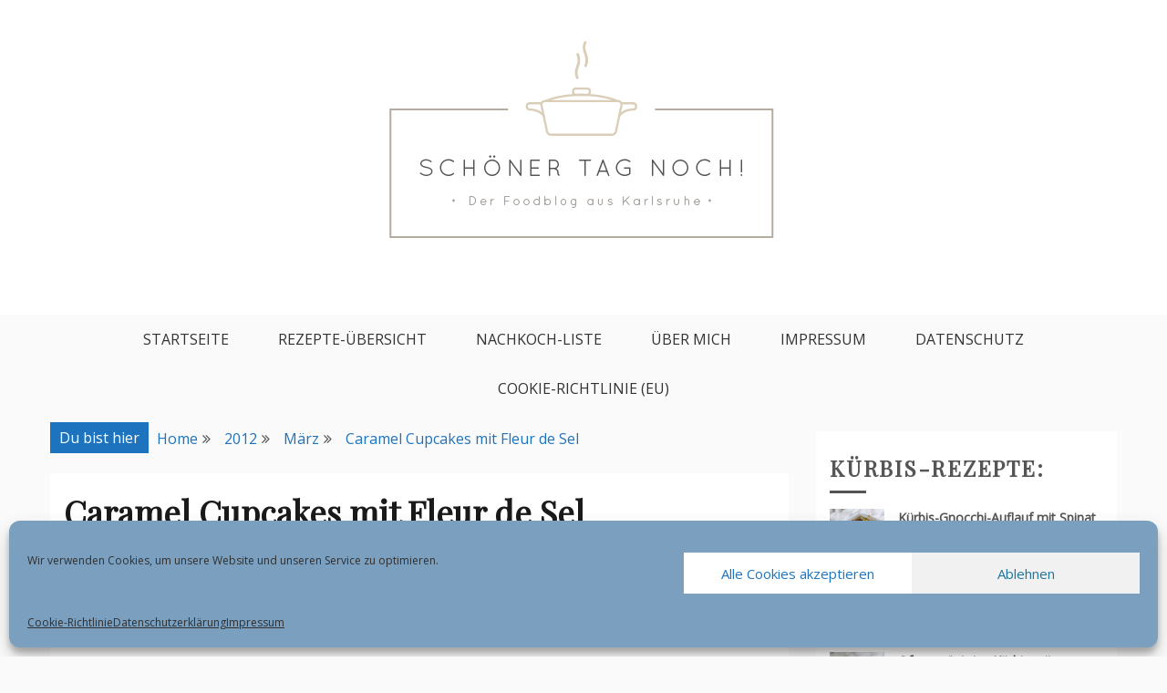

--- FILE ---
content_type: text/html; charset=UTF-8
request_url: https://schoenertagnoch.de/2012/03/caramel-cupcakes-mit-fleur-de-sel/
body_size: 33984
content:
<!doctype html>
<html lang="de-DE">
<head>
<meta charset="UTF-8">
<meta name="viewport" content="width=device-width, initial-scale=1">
<link rel="profile" href="http://gmpg.org/xfn/11">
<meta name="p:domain_verify" content="<meta name=" />
<meta name='robots' content='index, follow, max-image-preview:large, max-snippet:-1, max-video-preview:-1' />
<!-- This site is optimized with the Yoast SEO plugin v23.5 - https://yoast.com/wordpress/plugins/seo/ -->
<title>Caramel Cupcakes mit Fleur de Sel - Schöner Tag noch!</title>
<link rel="canonical" href="https://schoenertagnoch.de/2012/03/caramel-cupcakes-mit-fleur-de-sel/" />
<meta property="og:locale" content="de_DE" />
<meta property="og:type" content="article" />
<meta property="og:title" content="Caramel Cupcakes mit Fleur de Sel - Schöner Tag noch!" />
<meta property="og:description" content="Bappig süße Cupcakes mit einem riesig-mächtigen Doppelrahmfrischkäse-Icing sind ja nicht so mein Fall. Ich backe lieber Kuchen oder simple Muffins. Außer&#8230; wenn Tchibo zum Cupcake-Backwettbewerb" />
<meta property="og:url" content="https://schoenertagnoch.de/2012/03/caramel-cupcakes-mit-fleur-de-sel/" />
<meta property="og:site_name" content="Schöner Tag noch!" />
<meta property="article:published_time" content="2012-03-04T18:06:00+00:00" />
<meta property="article:modified_time" content="2020-01-21T13:28:08+00:00" />
<meta property="og:image" content="https://schoenertagnoch.de/wp-content/uploads/2012/03/caramelcupcakes_fleurdesel.jpg" />
<meta property="og:image:width" content="600" />
<meta property="og:image:height" content="400" />
<meta property="og:image:type" content="image/jpeg" />
<meta name="author" content="Juliane" />
<meta name="twitter:card" content="summary_large_image" />
<meta name="twitter:label1" content="Verfasst von" />
<meta name="twitter:data1" content="Juliane" />
<meta name="twitter:label2" content="Geschätzte Lesezeit" />
<meta name="twitter:data2" content="4 Minuten" />
<script type="application/ld+json" class="yoast-schema-graph">{"@context":"https://schema.org","@graph":[{"@type":"Article","@id":"https://schoenertagnoch.de/2012/03/caramel-cupcakes-mit-fleur-de-sel/#article","isPartOf":{"@id":"https://schoenertagnoch.de/2012/03/caramel-cupcakes-mit-fleur-de-sel/"},"author":{"name":"Juliane","@id":"https://schoenertagnoch.de/#/schema/person/f4e7fece42c3a834a0e8be1bb266a9a1"},"headline":"Caramel Cupcakes mit Fleur de Sel","datePublished":"2012-03-04T18:06:00+00:00","dateModified":"2020-01-21T13:28:08+00:00","mainEntityOfPage":{"@id":"https://schoenertagnoch.de/2012/03/caramel-cupcakes-mit-fleur-de-sel/"},"wordCount":773,"commentCount":19,"publisher":{"@id":"https://schoenertagnoch.de/#/schema/person/f4e7fece42c3a834a0e8be1bb266a9a1"},"image":{"@id":"https://schoenertagnoch.de/2012/03/caramel-cupcakes-mit-fleur-de-sel/#primaryimage"},"thumbnailUrl":"https://schoenertagnoch.de/wp-content/uploads/2012/03/caramelcupcakes_fleurdesel.jpg","articleSection":["Backen","Blogevents","Karamell","Muffins","Nachgekocht"],"inLanguage":"de-DE","potentialAction":[{"@type":"CommentAction","name":"Comment","target":["https://schoenertagnoch.de/2012/03/caramel-cupcakes-mit-fleur-de-sel/#respond"]}]},{"@type":"WebPage","@id":"https://schoenertagnoch.de/2012/03/caramel-cupcakes-mit-fleur-de-sel/","url":"https://schoenertagnoch.de/2012/03/caramel-cupcakes-mit-fleur-de-sel/","name":"Caramel Cupcakes mit Fleur de Sel - Schöner Tag noch!","isPartOf":{"@id":"https://schoenertagnoch.de/#website"},"primaryImageOfPage":{"@id":"https://schoenertagnoch.de/2012/03/caramel-cupcakes-mit-fleur-de-sel/#primaryimage"},"image":{"@id":"https://schoenertagnoch.de/2012/03/caramel-cupcakes-mit-fleur-de-sel/#primaryimage"},"thumbnailUrl":"https://schoenertagnoch.de/wp-content/uploads/2012/03/caramelcupcakes_fleurdesel.jpg","datePublished":"2012-03-04T18:06:00+00:00","dateModified":"2020-01-21T13:28:08+00:00","breadcrumb":{"@id":"https://schoenertagnoch.de/2012/03/caramel-cupcakes-mit-fleur-de-sel/#breadcrumb"},"inLanguage":"de-DE","potentialAction":[{"@type":"ReadAction","target":["https://schoenertagnoch.de/2012/03/caramel-cupcakes-mit-fleur-de-sel/"]}]},{"@type":"ImageObject","inLanguage":"de-DE","@id":"https://schoenertagnoch.de/2012/03/caramel-cupcakes-mit-fleur-de-sel/#primaryimage","url":"https://schoenertagnoch.de/wp-content/uploads/2012/03/caramelcupcakes_fleurdesel.jpg","contentUrl":"https://schoenertagnoch.de/wp-content/uploads/2012/03/caramelcupcakes_fleurdesel.jpg","width":600,"height":400,"caption":"Caramell Cupcakes mit Fleur de Sel"},{"@type":"BreadcrumbList","@id":"https://schoenertagnoch.de/2012/03/caramel-cupcakes-mit-fleur-de-sel/#breadcrumb","itemListElement":[{"@type":"ListItem","position":1,"name":"Startseite","item":"https://schoenertagnoch.de/"},{"@type":"ListItem","position":2,"name":"Caramel Cupcakes mit Fleur de Sel"}]},{"@type":"WebSite","@id":"https://schoenertagnoch.de/#website","url":"https://schoenertagnoch.de/","name":"Schöner Tag noch!","description":"Food-Blog aus Karlsruhe mit einfachen und leckeren Rezepten","publisher":{"@id":"https://schoenertagnoch.de/#/schema/person/f4e7fece42c3a834a0e8be1bb266a9a1"},"potentialAction":[{"@type":"SearchAction","target":{"@type":"EntryPoint","urlTemplate":"https://schoenertagnoch.de/?s={search_term_string}"},"query-input":{"@type":"PropertyValueSpecification","valueRequired":true,"valueName":"search_term_string"}}],"inLanguage":"de-DE"},{"@type":["Person","Organization"],"@id":"https://schoenertagnoch.de/#/schema/person/f4e7fece42c3a834a0e8be1bb266a9a1","name":"Juliane","image":{"@type":"ImageObject","inLanguage":"de-DE","@id":"https://schoenertagnoch.de/#/schema/person/image/","url":"https://schoenertagnoch.de/wp-content/uploads/2019/04/cropped-stn3_blog_header-1.png","contentUrl":"https://schoenertagnoch.de/wp-content/uploads/2019/04/cropped-stn3_blog_header-1.png","width":753,"height":295,"caption":"Juliane"},"logo":{"@id":"https://schoenertagnoch.de/#/schema/person/image/"},"sameAs":["https://schoenertagnoch.de"]}]}</script>
<!-- / Yoast SEO plugin. -->
<link rel='dns-prefetch' href='//fonts.googleapis.com' />
<link rel="alternate" type="application/rss+xml" title="Schöner Tag noch! &raquo; Feed" href="https://schoenertagnoch.de/feed/" />
<link rel="alternate" type="application/rss+xml" title="Schöner Tag noch! &raquo; Kommentar-Feed" href="https://schoenertagnoch.de/comments/feed/" />
<link rel="alternate" type="application/rss+xml" title="Schöner Tag noch! &raquo; Caramel Cupcakes mit Fleur de Sel Kommentar-Feed" href="https://schoenertagnoch.de/2012/03/caramel-cupcakes-mit-fleur-de-sel/feed/" />
<!-- <link rel='stylesheet' id='wp-block-library-css' href='https://schoenertagnoch.de/wp-includes/css/dist/block-library/style.min.css?ver=6.6.2' type='text/css' media='all' /> -->
<link rel="stylesheet" type="text/css" href="//schoenertagnoch.de/wp-content/cache/wpfc-minified/49t7dx6/8b9rs.css" media="all"/>
<style id='wp-block-library-theme-inline-css' type='text/css'>
.wp-block-audio :where(figcaption){color:#555;font-size:13px;text-align:center}.is-dark-theme .wp-block-audio :where(figcaption){color:#ffffffa6}.wp-block-audio{margin:0 0 1em}.wp-block-code{border:1px solid #ccc;border-radius:4px;font-family:Menlo,Consolas,monaco,monospace;padding:.8em 1em}.wp-block-embed :where(figcaption){color:#555;font-size:13px;text-align:center}.is-dark-theme .wp-block-embed :where(figcaption){color:#ffffffa6}.wp-block-embed{margin:0 0 1em}.blocks-gallery-caption{color:#555;font-size:13px;text-align:center}.is-dark-theme .blocks-gallery-caption{color:#ffffffa6}:root :where(.wp-block-image figcaption){color:#555;font-size:13px;text-align:center}.is-dark-theme :root :where(.wp-block-image figcaption){color:#ffffffa6}.wp-block-image{margin:0 0 1em}.wp-block-pullquote{border-bottom:4px solid;border-top:4px solid;color:currentColor;margin-bottom:1.75em}.wp-block-pullquote cite,.wp-block-pullquote footer,.wp-block-pullquote__citation{color:currentColor;font-size:.8125em;font-style:normal;text-transform:uppercase}.wp-block-quote{border-left:.25em solid;margin:0 0 1.75em;padding-left:1em}.wp-block-quote cite,.wp-block-quote footer{color:currentColor;font-size:.8125em;font-style:normal;position:relative}.wp-block-quote.has-text-align-right{border-left:none;border-right:.25em solid;padding-left:0;padding-right:1em}.wp-block-quote.has-text-align-center{border:none;padding-left:0}.wp-block-quote.is-large,.wp-block-quote.is-style-large,.wp-block-quote.is-style-plain{border:none}.wp-block-search .wp-block-search__label{font-weight:700}.wp-block-search__button{border:1px solid #ccc;padding:.375em .625em}:where(.wp-block-group.has-background){padding:1.25em 2.375em}.wp-block-separator.has-css-opacity{opacity:.4}.wp-block-separator{border:none;border-bottom:2px solid;margin-left:auto;margin-right:auto}.wp-block-separator.has-alpha-channel-opacity{opacity:1}.wp-block-separator:not(.is-style-wide):not(.is-style-dots){width:100px}.wp-block-separator.has-background:not(.is-style-dots){border-bottom:none;height:1px}.wp-block-separator.has-background:not(.is-style-wide):not(.is-style-dots){height:2px}.wp-block-table{margin:0 0 1em}.wp-block-table td,.wp-block-table th{word-break:normal}.wp-block-table :where(figcaption){color:#555;font-size:13px;text-align:center}.is-dark-theme .wp-block-table :where(figcaption){color:#ffffffa6}.wp-block-video :where(figcaption){color:#555;font-size:13px;text-align:center}.is-dark-theme .wp-block-video :where(figcaption){color:#ffffffa6}.wp-block-video{margin:0 0 1em}:root :where(.wp-block-template-part.has-background){margin-bottom:0;margin-top:0;padding:1.25em 2.375em}
</style>
<style id='classic-theme-styles-inline-css' type='text/css'>
/*! This file is auto-generated */
.wp-block-button__link{color:#fff;background-color:#32373c;border-radius:9999px;box-shadow:none;text-decoration:none;padding:calc(.667em + 2px) calc(1.333em + 2px);font-size:1.125em}.wp-block-file__button{background:#32373c;color:#fff;text-decoration:none}
</style>
<style id='global-styles-inline-css' type='text/css'>
:root{--wp--preset--aspect-ratio--square: 1;--wp--preset--aspect-ratio--4-3: 4/3;--wp--preset--aspect-ratio--3-4: 3/4;--wp--preset--aspect-ratio--3-2: 3/2;--wp--preset--aspect-ratio--2-3: 2/3;--wp--preset--aspect-ratio--16-9: 16/9;--wp--preset--aspect-ratio--9-16: 9/16;--wp--preset--color--black: #000000;--wp--preset--color--cyan-bluish-gray: #abb8c3;--wp--preset--color--white: #ffffff;--wp--preset--color--pale-pink: #f78da7;--wp--preset--color--vivid-red: #cf2e2e;--wp--preset--color--luminous-vivid-orange: #ff6900;--wp--preset--color--luminous-vivid-amber: #fcb900;--wp--preset--color--light-green-cyan: #7bdcb5;--wp--preset--color--vivid-green-cyan: #00d084;--wp--preset--color--pale-cyan-blue: #8ed1fc;--wp--preset--color--vivid-cyan-blue: #0693e3;--wp--preset--color--vivid-purple: #9b51e0;--wp--preset--gradient--vivid-cyan-blue-to-vivid-purple: linear-gradient(135deg,rgba(6,147,227,1) 0%,rgb(155,81,224) 100%);--wp--preset--gradient--light-green-cyan-to-vivid-green-cyan: linear-gradient(135deg,rgb(122,220,180) 0%,rgb(0,208,130) 100%);--wp--preset--gradient--luminous-vivid-amber-to-luminous-vivid-orange: linear-gradient(135deg,rgba(252,185,0,1) 0%,rgba(255,105,0,1) 100%);--wp--preset--gradient--luminous-vivid-orange-to-vivid-red: linear-gradient(135deg,rgba(255,105,0,1) 0%,rgb(207,46,46) 100%);--wp--preset--gradient--very-light-gray-to-cyan-bluish-gray: linear-gradient(135deg,rgb(238,238,238) 0%,rgb(169,184,195) 100%);--wp--preset--gradient--cool-to-warm-spectrum: linear-gradient(135deg,rgb(74,234,220) 0%,rgb(151,120,209) 20%,rgb(207,42,186) 40%,rgb(238,44,130) 60%,rgb(251,105,98) 80%,rgb(254,248,76) 100%);--wp--preset--gradient--blush-light-purple: linear-gradient(135deg,rgb(255,206,236) 0%,rgb(152,150,240) 100%);--wp--preset--gradient--blush-bordeaux: linear-gradient(135deg,rgb(254,205,165) 0%,rgb(254,45,45) 50%,rgb(107,0,62) 100%);--wp--preset--gradient--luminous-dusk: linear-gradient(135deg,rgb(255,203,112) 0%,rgb(199,81,192) 50%,rgb(65,88,208) 100%);--wp--preset--gradient--pale-ocean: linear-gradient(135deg,rgb(255,245,203) 0%,rgb(182,227,212) 50%,rgb(51,167,181) 100%);--wp--preset--gradient--electric-grass: linear-gradient(135deg,rgb(202,248,128) 0%,rgb(113,206,126) 100%);--wp--preset--gradient--midnight: linear-gradient(135deg,rgb(2,3,129) 0%,rgb(40,116,252) 100%);--wp--preset--font-size--small: 16px;--wp--preset--font-size--medium: 20px;--wp--preset--font-size--large: 25px;--wp--preset--font-size--x-large: 42px;--wp--preset--font-size--larger: 35px;--wp--preset--spacing--20: 0.44rem;--wp--preset--spacing--30: 0.67rem;--wp--preset--spacing--40: 1rem;--wp--preset--spacing--50: 1.5rem;--wp--preset--spacing--60: 2.25rem;--wp--preset--spacing--70: 3.38rem;--wp--preset--spacing--80: 5.06rem;--wp--preset--shadow--natural: 6px 6px 9px rgba(0, 0, 0, 0.2);--wp--preset--shadow--deep: 12px 12px 50px rgba(0, 0, 0, 0.4);--wp--preset--shadow--sharp: 6px 6px 0px rgba(0, 0, 0, 0.2);--wp--preset--shadow--outlined: 6px 6px 0px -3px rgba(255, 255, 255, 1), 6px 6px rgba(0, 0, 0, 1);--wp--preset--shadow--crisp: 6px 6px 0px rgba(0, 0, 0, 1);}:where(.is-layout-flex){gap: 0.5em;}:where(.is-layout-grid){gap: 0.5em;}body .is-layout-flex{display: flex;}.is-layout-flex{flex-wrap: wrap;align-items: center;}.is-layout-flex > :is(*, div){margin: 0;}body .is-layout-grid{display: grid;}.is-layout-grid > :is(*, div){margin: 0;}:where(.wp-block-columns.is-layout-flex){gap: 2em;}:where(.wp-block-columns.is-layout-grid){gap: 2em;}:where(.wp-block-post-template.is-layout-flex){gap: 1.25em;}:where(.wp-block-post-template.is-layout-grid){gap: 1.25em;}.has-black-color{color: var(--wp--preset--color--black) !important;}.has-cyan-bluish-gray-color{color: var(--wp--preset--color--cyan-bluish-gray) !important;}.has-white-color{color: var(--wp--preset--color--white) !important;}.has-pale-pink-color{color: var(--wp--preset--color--pale-pink) !important;}.has-vivid-red-color{color: var(--wp--preset--color--vivid-red) !important;}.has-luminous-vivid-orange-color{color: var(--wp--preset--color--luminous-vivid-orange) !important;}.has-luminous-vivid-amber-color{color: var(--wp--preset--color--luminous-vivid-amber) !important;}.has-light-green-cyan-color{color: var(--wp--preset--color--light-green-cyan) !important;}.has-vivid-green-cyan-color{color: var(--wp--preset--color--vivid-green-cyan) !important;}.has-pale-cyan-blue-color{color: var(--wp--preset--color--pale-cyan-blue) !important;}.has-vivid-cyan-blue-color{color: var(--wp--preset--color--vivid-cyan-blue) !important;}.has-vivid-purple-color{color: var(--wp--preset--color--vivid-purple) !important;}.has-black-background-color{background-color: var(--wp--preset--color--black) !important;}.has-cyan-bluish-gray-background-color{background-color: var(--wp--preset--color--cyan-bluish-gray) !important;}.has-white-background-color{background-color: var(--wp--preset--color--white) !important;}.has-pale-pink-background-color{background-color: var(--wp--preset--color--pale-pink) !important;}.has-vivid-red-background-color{background-color: var(--wp--preset--color--vivid-red) !important;}.has-luminous-vivid-orange-background-color{background-color: var(--wp--preset--color--luminous-vivid-orange) !important;}.has-luminous-vivid-amber-background-color{background-color: var(--wp--preset--color--luminous-vivid-amber) !important;}.has-light-green-cyan-background-color{background-color: var(--wp--preset--color--light-green-cyan) !important;}.has-vivid-green-cyan-background-color{background-color: var(--wp--preset--color--vivid-green-cyan) !important;}.has-pale-cyan-blue-background-color{background-color: var(--wp--preset--color--pale-cyan-blue) !important;}.has-vivid-cyan-blue-background-color{background-color: var(--wp--preset--color--vivid-cyan-blue) !important;}.has-vivid-purple-background-color{background-color: var(--wp--preset--color--vivid-purple) !important;}.has-black-border-color{border-color: var(--wp--preset--color--black) !important;}.has-cyan-bluish-gray-border-color{border-color: var(--wp--preset--color--cyan-bluish-gray) !important;}.has-white-border-color{border-color: var(--wp--preset--color--white) !important;}.has-pale-pink-border-color{border-color: var(--wp--preset--color--pale-pink) !important;}.has-vivid-red-border-color{border-color: var(--wp--preset--color--vivid-red) !important;}.has-luminous-vivid-orange-border-color{border-color: var(--wp--preset--color--luminous-vivid-orange) !important;}.has-luminous-vivid-amber-border-color{border-color: var(--wp--preset--color--luminous-vivid-amber) !important;}.has-light-green-cyan-border-color{border-color: var(--wp--preset--color--light-green-cyan) !important;}.has-vivid-green-cyan-border-color{border-color: var(--wp--preset--color--vivid-green-cyan) !important;}.has-pale-cyan-blue-border-color{border-color: var(--wp--preset--color--pale-cyan-blue) !important;}.has-vivid-cyan-blue-border-color{border-color: var(--wp--preset--color--vivid-cyan-blue) !important;}.has-vivid-purple-border-color{border-color: var(--wp--preset--color--vivid-purple) !important;}.has-vivid-cyan-blue-to-vivid-purple-gradient-background{background: var(--wp--preset--gradient--vivid-cyan-blue-to-vivid-purple) !important;}.has-light-green-cyan-to-vivid-green-cyan-gradient-background{background: var(--wp--preset--gradient--light-green-cyan-to-vivid-green-cyan) !important;}.has-luminous-vivid-amber-to-luminous-vivid-orange-gradient-background{background: var(--wp--preset--gradient--luminous-vivid-amber-to-luminous-vivid-orange) !important;}.has-luminous-vivid-orange-to-vivid-red-gradient-background{background: var(--wp--preset--gradient--luminous-vivid-orange-to-vivid-red) !important;}.has-very-light-gray-to-cyan-bluish-gray-gradient-background{background: var(--wp--preset--gradient--very-light-gray-to-cyan-bluish-gray) !important;}.has-cool-to-warm-spectrum-gradient-background{background: var(--wp--preset--gradient--cool-to-warm-spectrum) !important;}.has-blush-light-purple-gradient-background{background: var(--wp--preset--gradient--blush-light-purple) !important;}.has-blush-bordeaux-gradient-background{background: var(--wp--preset--gradient--blush-bordeaux) !important;}.has-luminous-dusk-gradient-background{background: var(--wp--preset--gradient--luminous-dusk) !important;}.has-pale-ocean-gradient-background{background: var(--wp--preset--gradient--pale-ocean) !important;}.has-electric-grass-gradient-background{background: var(--wp--preset--gradient--electric-grass) !important;}.has-midnight-gradient-background{background: var(--wp--preset--gradient--midnight) !important;}.has-small-font-size{font-size: var(--wp--preset--font-size--small) !important;}.has-medium-font-size{font-size: var(--wp--preset--font-size--medium) !important;}.has-large-font-size{font-size: var(--wp--preset--font-size--large) !important;}.has-x-large-font-size{font-size: var(--wp--preset--font-size--x-large) !important;}
:where(.wp-block-post-template.is-layout-flex){gap: 1.25em;}:where(.wp-block-post-template.is-layout-grid){gap: 1.25em;}
:where(.wp-block-columns.is-layout-flex){gap: 2em;}:where(.wp-block-columns.is-layout-grid){gap: 2em;}
:root :where(.wp-block-pullquote){font-size: 1.5em;line-height: 1.6;}
</style>
<!-- <link rel='stylesheet' id='cmplz-general-css' href='https://schoenertagnoch.de/wp-content/plugins/complianz-gdpr/assets/css/cookieblocker.min.css?ver=1717743060' type='text/css' media='all' /> -->
<!-- <link rel='stylesheet' id='tptn-style-left-thumbs-css' href='https://schoenertagnoch.de/wp-content/plugins/top-10/css/left-thumbs.min.css?ver=4.0.0' type='text/css' media='all' /> -->
<link rel="stylesheet" type="text/css" href="//schoenertagnoch.de/wp-content/cache/wpfc-minified/f263043k/hunvs.css" media="all"/>
<style id='tptn-style-left-thumbs-inline-css' type='text/css'>
.tptn-left-thumbs a {
width: 250px;
height: 250px;
text-decoration: none;
}
.tptn-left-thumbs img {
width: 250px;
max-height: 250px;
margin: auto;
}
.tptn-left-thumbs .tptn_title {
width: 100%;
}
</style>
<!-- <link rel='stylesheet' id='gist-style-css' href='https://schoenertagnoch.de/wp-content/themes/gist/style.css?ver=6.6.2' type='text/css' media='all' /> -->
<link rel="stylesheet" type="text/css" href="//schoenertagnoch.de/wp-content/cache/wpfc-minified/7v3x48pd/8b9rs.css" media="all"/>
<style id='gist-style-inline-css' type='text/css'>
body { font-family: Open Sans; }body { font-size: 16px; }body { line-height : 2; }.breadcrumbs span.breadcrumb, .nav-links a, .search-form input[type=submit], #toTop, .candid-pagination .page-numbers.current, .candid-pagination .page-numbers:hover  { background : #1e73be; }.search-form input.search-field, .sticky .p-15, .related-post-entries li, .candid-pagination .page-numbers { border-color : #1e73be; }.error-404 h1, .no-results h1, a, a:visited, .related-post-entries .title:hover, .entry-title a:hover, .featured-post-title a:hover, .entry-meta.entry-category a,.widget li a:hover, .widget h1 a:hover, .widget h2 a:hover, .widget h3 a:hover, .site-title a, .site-title a:visited, .main-navigation ul li a:hover { color : #1e73be; }.btn-primary { border: 2px solid #1e73be;}
</style>
<!-- <link rel='stylesheet' id='drift-blog-style-css' href='https://schoenertagnoch.de/wp-content/themes/drift-blog/style.css?ver=6.6.2' type='text/css' media='all' /> -->
<link rel="stylesheet" type="text/css" href="//schoenertagnoch.de/wp-content/cache/wpfc-minified/fprmda0c/8b9rs.css" media="all"/>
<link rel='stylesheet' id='drift-blog-google-fonts-css' href='//fonts.googleapis.com/css?family=Playfair+Display&#038;ver=6.6.2' type='text/css' media='all' />
<link rel='stylesheet' id='gist-googleapis-css' href='//fonts.googleapis.com/css?family=Open+Sans&#038;ver=6.6.2' type='text/css' media='all' />
<link rel='stylesheet' id='gist-google-fonts-css' href='//fonts.googleapis.com/css?family=Oswald&#038;ver=6.6.2' type='text/css' media='all' />
<!-- <link rel='stylesheet' id='font-awesome-css' href='https://schoenertagnoch.de/wp-content/themes/gist/candidthemes/assets/framework/Font-Awesome/css/font-awesome.min.css?ver=4.7.0' type='text/css' media='all' /> -->
<link rel="stylesheet" type="text/css" href="//schoenertagnoch.de/wp-content/cache/wpfc-minified/3l99wrx/8b9rs.css" media="all"/>
<script src='//schoenertagnoch.de/wp-content/cache/wpfc-minified/foift86k/8b9rs.js' type="text/javascript"></script>
<!-- <script type="text/javascript" src="https://schoenertagnoch.de/wp-includes/js/jquery/jquery.min.js?ver=3.7.1" id="jquery-core-js"></script> -->
<!-- <script type="text/javascript" src="https://schoenertagnoch.de/wp-includes/js/jquery/jquery-migrate.min.js?ver=3.4.1" id="jquery-migrate-js"></script> -->
<link rel="https://api.w.org/" href="https://schoenertagnoch.de/wp-json/" /><link rel="alternate" title="JSON" type="application/json" href="https://schoenertagnoch.de/wp-json/wp/v2/posts/776" /><link rel="EditURI" type="application/rsd+xml" title="RSD" href="https://schoenertagnoch.de/xmlrpc.php?rsd" />
<meta name="generator" content="WordPress 6.6.2" />
<link rel='shortlink' href='https://schoenertagnoch.de/?p=776' />
<link rel="alternate" title="oEmbed (JSON)" type="application/json+oembed" href="https://schoenertagnoch.de/wp-json/oembed/1.0/embed?url=https%3A%2F%2Fschoenertagnoch.de%2F2012%2F03%2Fcaramel-cupcakes-mit-fleur-de-sel%2F" />
<link rel="alternate" title="oEmbed (XML)" type="text/xml+oembed" href="https://schoenertagnoch.de/wp-json/oembed/1.0/embed?url=https%3A%2F%2Fschoenertagnoch.de%2F2012%2F03%2Fcaramel-cupcakes-mit-fleur-de-sel%2F&#038;format=xml" />
<style type="text/css" id="pf-main-css">
@media screen {
.printfriendly {
z-index: 1000; position: relative
}
.printfriendly a, .printfriendly a:link, .printfriendly a:visited, .printfriendly a:hover, .printfriendly a:active {
font-weight: 600;
cursor: pointer;
text-decoration: none;
border: none;
-webkit-box-shadow: none;
-moz-box-shadow: none;
box-shadow: none;
outline:none;
font-size: 14px !important;
color: #1013a8 !important;
}
.printfriendly.pf-alignleft {
float: left;
}
.printfriendly.pf-alignright {
float: right;
}
.printfriendly.pf-aligncenter {
justify-content: center;
display: flex; align-items: center;
}
}
.pf-button-img {
border: none;
-webkit-box-shadow: none;
-moz-box-shadow: none;
box-shadow: none;
padding: 0;
margin: 0;
display: inline;
vertical-align: middle;
}
img.pf-button-img + .pf-button-text {
margin-left: 6px;
}
@media print {
.printfriendly {
display: none;
}
}
</style>
<style type="text/css" id="pf-excerpt-styles">
.pf-button.pf-button-excerpt {
display: none;
}
</style>
<style>.cmplz-hidden {
display: none !important;
}</style><link rel="pingback" href="https://schoenertagnoch.de/xmlrpc.php">		<style type="text/css">
.site-title,
.site-description {
position: absolute;
clip: rect(1px, 1px, 1px, 1px);
}
</style>
<link rel="icon" href="https://schoenertagnoch.de/wp-content/uploads/2019/04/stn3_icon_only-100x100.png" sizes="32x32" />
<link rel="icon" href="https://schoenertagnoch.de/wp-content/uploads/2019/04/stn3_icon_only.png" sizes="192x192" />
<link rel="apple-touch-icon" href="https://schoenertagnoch.de/wp-content/uploads/2019/04/stn3_icon_only.png" />
<meta name="msapplication-TileImage" content="https://schoenertagnoch.de/wp-content/uploads/2019/04/stn3_icon_only.png" />
</head>
<body data-cmplz=1 class="post-template-default single single-post postid-776 single-format-standard wp-custom-logo wp-embed-responsive ct-sticky-sidebar right-sidebar">
<div id="page" class="site container-main">
<a class="skip-link screen-reader-text" href="#content">Skip to content</a>
<header id="masthead" class="site-header" role="banner">
<div class="top-menu-container-inner container-inner">
<div id="mainnav-wrap" class="clear">
<div class="top-header-social">
<button class="top-menu-toggle"><i
class="fa fa-bars"></i></button>
</div>
<nav id="top-site-navigation" class="main-navigation" role="navigation">
</nav>
<!-- #site-navigation -->
</div>
</div>
<!-- .top-menu-container-inner -->
<div class="site-branding">
<div class="container-inner">
<a href="https://schoenertagnoch.de/" class="custom-logo-link" rel="home"><img width="753" height="295" src="https://schoenertagnoch.de/wp-content/uploads/2019/04/cropped-stn3_blog_header-1.png" class="custom-logo" alt="Schöner Tag noch!" decoding="async" fetchpriority="high" srcset="https://schoenertagnoch.de/wp-content/uploads/2019/04/cropped-stn3_blog_header-1.png 753w, https://schoenertagnoch.de/wp-content/uploads/2019/04/cropped-stn3_blog_header-1-300x118.png 300w" sizes="(max-width: 753px) 100vw, 753px" /></a>                            <p class="site-title"><a href="https://schoenertagnoch.de/"
rel="home">Schöner Tag noch!</a></p>
<p class="site-description">Food-Blog aus Karlsruhe mit einfachen und leckeren Rezepten</p>
</div>
</div>
<!-- .site-branding -->
<div class="container-inner">
<div id="mainnav-wrap">
<nav id="site-navigation" class="main-navigation" role="navigation">
<button class="menu-toggle" aria-controls="primary-menu" aria-expanded="false"><i
class="fa fa-bars"></i></button>
<div class="menu-menue-container"><ul id="primary-menu" class="menu"><li id="menu-item-3453" class="menu-item menu-item-type-custom menu-item-object-custom menu-item-home menu-item-3453"><a href="https://schoenertagnoch.de">Startseite</a></li>
<li id="menu-item-3687" class="menu-item menu-item-type-post_type menu-item-object-page menu-item-3687"><a href="https://schoenertagnoch.de/rezepte-uebersicht/">Rezepte-Übersicht</a></li>
<li id="menu-item-3454" class="menu-item menu-item-type-post_type menu-item-object-page menu-item-3454"><a href="https://schoenertagnoch.de/nachkoch-liste/">Nachkoch-Liste</a></li>
<li id="menu-item-3457" class="menu-item menu-item-type-post_type menu-item-object-page menu-item-3457"><a href="https://schoenertagnoch.de/uber-mich/">Über mich</a></li>
<li id="menu-item-3459" class="menu-item menu-item-type-post_type menu-item-object-page menu-item-3459"><a href="https://schoenertagnoch.de/impressum/">Impressum</a></li>
<li id="menu-item-3456" class="menu-item menu-item-type-post_type menu-item-object-page menu-item-privacy-policy menu-item-3456"><a rel="privacy-policy" href="https://schoenertagnoch.de/datenschutz_25/">Datenschutz</a></li>
<li id="menu-item-10833" class="menu-item menu-item-type-post_type menu-item-object-page menu-item-10833"><a href="https://schoenertagnoch.de/cookie-richtlinie-eu/">Cookie-Richtlinie (EU)</a></li>
</ul></div>                            </nav>
<!-- #site-navigation -->
</div>
</div>
<!-- .container-inner -->
</header>
<!-- #masthead -->
<div class="header-image-block">
</div>
<div id="content" class="site-content container-inner p-t-15">
<div id="primary" class="content-area">
<main id="main" class="site-main">
<div class="breadcrumbs">
<div class='breadcrumbs init-animate clearfix'><span class='breadcrumb'>Du bist hier</span><div id='gist-breadcrumbs' class='clearfix'><div role="navigation" aria-label="Breadcrumbs" class="breadcrumb-trail breadcrumbs" itemprop="breadcrumb"><ul class="trail-items" itemscope itemtype="http://schema.org/BreadcrumbList"><meta name="numberOfItems" content="4" /><meta name="itemListOrder" content="Ascending" /><li itemprop="itemListElement" itemscope itemtype="http://schema.org/ListItem" class="trail-item trail-begin"><a href="https://schoenertagnoch.de/" rel="home" itemprop="item"><span itemprop="name">Home</span></a><meta itemprop="position" content="1" /></li><li itemprop="itemListElement" itemscope itemtype="http://schema.org/ListItem" class="trail-item"><a href="https://schoenertagnoch.de/2012/" itemprop="item"><span itemprop="name">2012</span></a><meta itemprop="position" content="2" /></li><li itemprop="itemListElement" itemscope itemtype="http://schema.org/ListItem" class="trail-item"><a href="https://schoenertagnoch.de/2012/03/" itemprop="item"><span itemprop="name">März</span></a><meta itemprop="position" content="3" /></li><li itemprop="itemListElement" itemscope itemtype="http://schema.org/ListItem" class="trail-item trail-end"><a href="https://schoenertagnoch.de/2012/03/caramel-cupcakes-mit-fleur-de-sel/" itemprop="item"><span itemprop="name">Caramel Cupcakes mit Fleur de Sel</span></a><meta itemprop="position" content="4" /></li></ul></div></div></div>            </div>
<article id="post-776" class="post-776 post type-post status-publish format-standard has-post-thumbnail hentry category-backen category-blogevents category-karamell category-muffins category-nachgekocht">
<div class="p-15 left-image">
<div class="ct-featured-image">
</div>
<div class="entry-content">
<header class="entry-header">
<h1 class="entry-title">Caramel Cupcakes mit Fleur de Sel</h1>    </header>
<!-- .entry-header -->
<div class="pf-content"><div style="text-align: left;">Bappig süße Cupcakes mit einem riesig-mächtigen Doppelrahmfrischkäse-Icing sind ja nicht so mein Fall. Ich backe lieber Kuchen oder simple Muffins. Außer&#8230; wenn Tchibo zum Cupcake-Backwettbewerb aufruft und mich dafür mit Schürze, Silikon-Muffinförmchen und Spritzbeutel-Set (oder wie Zorra so schön sagt: <a href="http://kochtopf.twoday.net/stories/oreo-cupcakes/">&#8222;Dressiersack&#8220;</a>) ausstattet.</div>
<div style="text-align: left;"></div>
<div style="text-align: left;">Dann packt mich der Ehrgeiz und ich wage mich an <b>Caramel Cupcakes mit Fleur de Sel</b>, angelehnt an das Rezept für Caramel Cupcakes aus dem englischen Backbuch &#8222;Cupcakes from the Primrose Bakery&#8220; von Martha Swift &amp; Lisa Thomas, kombiniert mit Karamellsauce mit gesalzener Butter von Trish Deseine (gefunden bei Claudia von <a href="http://www.foolforfood.de/index.php/suesses/karamellsauce_oder_verruckt_nach_karamel" target="_blank" rel="noopener noreferrer">Fool for Food</a>) und einem &#8222;Freestyle&#8220;-Topping aus Mascarpone und Karamellsauce. Yeah! Herausgekommen sind köstlich nach Karamell duftende Muffins, die erstaunlicherweise gar nicht so süß sind, wie ich bei der Zuckermenge von 240g erwartet hätte, mit einem frischen Topping, das durch eine Prise Fleur de Sel einen tollen Kick bekommt. Richtig lecker!Und hier kommt das Rezept für euch, falls euch auch das Cupcake-Fieber packt&#8230;</p>
</div>
<div style="text-align: center;"></div>
<div style="text-align: center;"><a href="https://picasaweb.google.com/lh/photo/ufsVBiwzDeLoxRxVI3wF0Zeo1-pmv2VBLRcrhOATQ94?feat=embedwebsite"><img decoding="async" src="https://lh3.googleusercontent.com/-dvc5GMlVRkI/T1OG8ygIVSI/AAAAAAAADys/rN-Qdo93d3g/s800/caramelcupcakes_fleurdesel.JPG" width="600" height="400" /></a></div>
<div>
<div style="text-align: center;"></div>
<h2 style="text-align: left;"><b>Rezept: Caramel Cupcakes mit Fleur de Sel </b></h2>
<div style="text-align: left;">(für 12 Cupcakes)</div>
<div style="text-align: left;"></div>
<div style="text-align: left;">Zutaten :</div>
<div style="text-align: left;"><i>Für die Karamellsauce mit gesalzener Butter: </i></div>
<div style="text-align: left;">100g Zucker</div>
<div style="text-align: left;">2 EL kaltes Wasser</div>
<div style="text-align: left;">50g gesalzene Butter</div>
<div style="text-align: left;">1 gehäufter EL Mascarpone</div>
<div style="text-align: left;"><i>Für die Cupcakes: </i></div>
<div style="text-align: left;">110g weiche Butter</div>
<div style="text-align: left;">120g Zucker</div>
<div style="text-align: left;">120g Roh-Rohrzucker</div>
<div style="text-align: left;">2 Eier</div>
<div style="text-align: left;">1 Vanilleschote</div>
<div style="text-align: left;">245g Mehl</div>
<div style="text-align: left;">1,5 TL Weinstein-Backpulver</div>
<div style="text-align: left;">1 Prise Salz</div>
<div style="text-align: left;">75ml Karamellsauce (s.o.)</div>
<div style="text-align: left;">50g Mascarpone</div>
<div style="text-align: left;"><i>Für das Topping: </i></div>
<div style="text-align: left;">200g Mascarpone</div>
<div style="text-align: left;">ca. 30-40ml Karamellsauce (s.o.)</div>
<div style="text-align: left;">1-2 Sahne-Muh-Muhs (oder andere weiche Karamellbonbons)</div>
<div style="text-align: left;">2 TL Fleur de Sel</div>
<div style="text-align: left;"></div>
<div style="text-align: left;">Zubereitung:</div>
<div style="text-align: left;">Als erstes die Karamellsauce zubereiten, da sie vor der Verwendung abgekühlt sein muss. Dafür in einem schweren Topf Zucker und das kalte Wasser miteinander verrühren. Dann den Herd anschalten und den Zucker ganz langsam bei niedriger Hitze (Stufe 3 von 9) schmelzen lassen. Dabei nicht umrühren. Es dauert ca. 20 Minuten, bis die Flüssigkeit verdampft ist und der Zucker karamellisiert. Erst wenn der Zucker karamellisiert ist und den gewünschten Farbton erreicht hat, den Topf vom Herd nehmen und mit einem Holzlöffel die gesalzene Butter unterrühren. Falls es zischt, nicht beirren lassen. Dann die Mascarpone unterrühren. Falls in der Sauce noch Zuckerkristalle sind, Topf noch mal auf den Herd stellen und die Kristalle durch Rühren bei niedriger Hitze lösen. Sauce abkühlen lassen. Die Karamellsauce lässt sich auch 3-4 Tage im Voraus zubereiten, wenn sie gut verschlossen im Kühlschrank aufbewahrt wird.</div>
<div style="text-align: left;"></div>
<div style="text-align: left;">Jetzt geht es an die Cupcakes. Weiche Butter mit den beiden Zuckersorten in einer großen Rührschüssel mit den Quirlen des Handrührgeräts 5 Minuten miteinander vermengen, bis die Masse cremig wird. Die Eier nacheinander einzeln zugeben und jeweils so lange mit dem Handrührgerät unterrühren, bis sich alle Zutaten gut miteinander verbunden haben. Vanilleschote längs aufschlitzen, das Mark herauskratzen und zu der Butter-Zucker-Eier-Masse geben. Unterrühren.</div>
<div style="text-align: left;"></div>
<div style="text-align: left;">Backofen auf 200 Grad vorheizen.</div>
<div style="text-align: left;"></div>
<div style="text-align: left;">Mehl mit dem Backpulver und einer Prise Salz in einer zweiten Schüssel vermengen. Dann die Hälfte des Mehls zur Buttercreme geben und mit den Knethaken des Handrührgeräts vermengen, bis sich die Zutaten gut verbunden haben. Die Karamellsauce zugeben und ebenfalls unterrühren. Dann das restliche Mehl zugeben und mit den Knethaken unterrühren. Als letztes die Mascarpone zugeben und ebenfalls so lange mixen, bis sich alle Zutaten gut miteinander verbunden haben.</div>
<div style="text-align: left;"></div>
<div style="text-align: left;">Teig mit einem Esslöffel oder einem Eisportionierer in die Backförmchen füllen. Jede Form nur ca. 2/3 hoch mit Teig befüllen. Im heißen Backofen auf der mittleren Schiene 25 Minuten godlbraun backen. Vor dem Herausnehmen die Stäbchenprobe machen, ob der Teig durchgebacken ist!</div>
<div style="text-align: left;"></div>
<div style="text-align: left;">Cupcakes vollständig auskühlen lassen.</div>
</div>
<div>
<div style="text-align: left;"></div>
<div style="text-align: left;">Dann das Topping zubereiten. Dafür 1-2 weiche Karamellbonbons sehr fein hacken. In einer Rührschüssel Mascarpone und Karamellsauce mit den Quirlen des Handrührgeräts gut vermengen. Mascarpone-Karamellmasse in einen Spritzbeutel einfüllen und das Topping spiralenförmig auf die abgekühlten Cupcakes spritzen. Topping mit gehackten Karamellbonbons und einer Prise Fleur de Sel bestreuen.</div>
</div>
<div>
<div style="text-align: center;"></div>
</div>
<div>
<div style="text-align: center;"><a href="https://picasaweb.google.com/lh/photo/BjkxqMGmmxUseZW7-JZHfZeo1-pmv2VBLRcrhOATQ94?feat=embedwebsite"><img decoding="async" src="https://lh6.googleusercontent.com/-hQyt-1ci79E/T1OG5juE9HI/AAAAAAAADyc/AIK1anl_XxQ/s800/IMG_4396.JPG" width="600" height="400" /></a></div>
<div style="text-align: center;"></div>
<div style="text-align: left;"><b>Und was ist jetzt mit dem Backwettbewerb?</b></div>
<div style="text-align: left;"><b>Von Montag, 5.3. bis Freitag, 9.3. könnt ihr alle Cupcakes, die für den Backwettbewerb eingereicht wurden, auf dem Tchibo-Blog bewundern und für euren Favoriten abstimmen! </b><br />
Und natürlich würde ich mich freuen, wenn ihr meinen Caramel Cupcakes mit Fleur de Sel eure Stimme gebt.</div>
<div style="text-align: left;"></div>
<div style="text-align: left;">Ich bin schon sehr gespannt auf die Beiträge der anderen teilnehmenden Foodblogger. Gesehen habe ich bereits <a href="http://kochtopf.twoday.net/stories/geburtstags-cupcakes-da-guckst-du/" target="_blank" rel="noopener noreferrer">Zorras Geburtstags-Cupcakes</a> , <a href="http://schokolia.blogspot.com/2012/03/schoko-amarena-cupcakes.html" target="_blank" rel="noopener noreferrer">Schoko-Amarena-Cupcakes von Schokolia</a>, die <a href="http://www.usa-kulinarisch.de/rezept/chocolate-raspberry-cupcakes/" target="_blank" rel="noopener noreferrer">Chocolate-Raspberry-Cupcakes von USA kulinarisch</a>, <a href="http://gutentag.info/blog/?p=7510" target="_blank" rel="noopener noreferrer">Annes Chai Latte Muffins</a> , die unglaublichen <a href="http://kochfieber.blogspot.com/2012/03/rubli-cupcakes-mit-frischkase-frosting.html" target="_blank" rel="noopener noreferrer">Rübli-Cupcakes mit Häschen (und Gras!) von Kochfieber</a> und die <a href="http://kulinarischeswunderland.blogspot.com/2012/03/die-foodbloggerwelt-ist-im-cupcake.html" target="_blank" rel="noopener noreferrer">Apfel-Mandel-Cupcakes von Alice im Kulinarischen Wunderland</a>! Na, wenn das kein Cupcake-Feuerwerk wird&#8230;</div>
</div>
<div class="printfriendly pf-button pf-button-content pf-alignright">
<a href="#" rel="nofollow" onclick="window.print(); return false;" title="Printer Friendly, PDF & Email">
<img decoding="async" class="pf-button-img" src="https://cdn.printfriendly.com/buttons/printfriendly-pdf-button-nobg-md.png" alt="Print Friendly, PDF & Email" style="width: 124px;height: 30px;"  />
</a>
</div></div>
<footer class="entry-footer">
</footer>
<!-- .entry-footer -->
</div>
<!-- .entry-content -->
</div>
<!-- .p-15 -->
</article><!-- #post-776 -->
<nav class="navigation post-navigation" aria-label="Beiträge">
<h2 class="screen-reader-text">Beitrags-Navigation</h2>
<div class="nav-links"><div class="nav-previous"><a href="https://schoenertagnoch.de/2012/02/nudelauflauf-mit-hahnchenbrust-und/" rel="prev">Nudelauflauf mit Hähnchenbrust und Mozzarella-Ciabatta-Kruste</a></div><div class="nav-next"><a href="https://schoenertagnoch.de/2012/03/pizza-mit-zucchinistreifen/" rel="next">Pizza mit Zucchinistreifen, Ziegenfrischkäse, schwarzen Oliven und Honig</a></div></div>
</nav>            <div class="related-pots-block">
<h2 class="widget-title">
Related Posts                </h2>
<ul class="related-post-entries clear">
<li>
<figure class="widget-image">
<a href="https://schoenertagnoch.de/2024/03/pastel-de-nata-portugiesische-blaetterteigtoertchen-puddingcreme/">
<img width="350" height="220" src="https://schoenertagnoch.de/wp-content/uploads/2024/03/pastel-de-nata_2514-350x220.jpg" class="attachment-gist-small-thumb size-gist-small-thumb wp-post-image" alt="" decoding="async" />                                    </a>
</figure>
<div class="featured-desc">
<a href="https://schoenertagnoch.de/2024/03/pastel-de-nata-portugiesische-blaetterteigtoertchen-puddingcreme/">
<h2 class="title">
Pastel de Nata &#8211; leckerste portugiesische Blätterteigtörtchen mit Puddingcreme                                    </h2>
</a>
</div>
</li>
<li>
<figure class="widget-image">
<a href="https://schoenertagnoch.de/2023/07/tortilla-lahmacun-schnelle-variante-der-tuerkischen-pizza/">
<img width="350" height="220" src="https://schoenertagnoch.de/wp-content/uploads/2023/07/tortilla-lahmacun-tuerkische-pizza_2439-350x220.jpg" class="attachment-gist-small-thumb size-gist-small-thumb wp-post-image" alt="" decoding="async" loading="lazy" />                                    </a>
</figure>
<div class="featured-desc">
<a href="https://schoenertagnoch.de/2023/07/tortilla-lahmacun-schnelle-variante-der-tuerkischen-pizza/">
<h2 class="title">
Tortilla-Lahmacun, schnelle Variante der türkischen Pizza                                    </h2>
</a>
</div>
</li>
<li>
<figure class="widget-image">
<a href="https://schoenertagnoch.de/2022/12/foodblogbilanz-2022/">
<img width="350" height="220" src="https://schoenertagnoch.de/wp-content/uploads/2022/12/schoenertagnoch-foodblogbilanz-2022-350x220.jpg" class="attachment-gist-small-thumb size-gist-small-thumb wp-post-image" alt="" decoding="async" loading="lazy" />                                    </a>
</figure>
<div class="featured-desc">
<a href="https://schoenertagnoch.de/2022/12/foodblogbilanz-2022/">
<h2 class="title">
Foodblogbilanz 2022                                    </h2>
</a>
</div>
</li>
</ul>
</div> <!-- .related-post-block -->
<div id="comments" class="comments-area">
<h2 class="comments-title">
19 thoughts on &ldquo;<span>Caramel Cupcakes mit Fleur de Sel</span>&rdquo;		</h2><!-- .comments-title -->
<ol class="comment-list">
<li id="comment-4131" class="comment even thread-even depth-1">
<article id="div-comment-4131" class="comment-body">
<footer class="comment-meta">
<div class="comment-author vcard">
<img alt='' src='https://secure.gravatar.com/avatar/?s=32&#038;d=mm&#038;r=g' srcset='https://secure.gravatar.com/avatar/?s=64&#038;d=mm&#038;r=g 2x' class='avatar avatar-32 photo avatar-default' height='32' width='32' loading='lazy' decoding='async'/>						<b class="fn"><a href="http://www.kuechenexperimente.at" class="url" rel="ugc external nofollow">Lissi</a></b> <span class="says">sagt:</span>					</div><!-- .comment-author -->
<div class="comment-metadata">
<a href="https://schoenertagnoch.de/2012/03/caramel-cupcakes-mit-fleur-de-sel/#comment-4131"><time datetime="2012-03-04T19:13:44+01:00">4. März 2012 um 19:13 Uhr</time></a>					</div><!-- .comment-metadata -->
</footer><!-- .comment-meta -->
<div class="comment-content">
<p>Hmm, hört sich so was von lecker an! Fotos sind auch ein Traum!</p>
</div><!-- .comment-content -->
<div class="reply"><a rel='nofollow' class='comment-reply-link' href='#comment-4131' data-commentid="4131" data-postid="776" data-belowelement="div-comment-4131" data-respondelement="respond" data-replyto="Antworte auf Lissi" aria-label='Antworte auf Lissi'>Antworten</a></div>			</article><!-- .comment-body -->
</li><!-- #comment-## -->
<li id="comment-4132" class="comment odd alt thread-odd thread-alt depth-1">
<article id="div-comment-4132" class="comment-body">
<footer class="comment-meta">
<div class="comment-author vcard">
<img alt='' src='https://secure.gravatar.com/avatar/?s=32&#038;d=mm&#038;r=g' srcset='https://secure.gravatar.com/avatar/?s=64&#038;d=mm&#038;r=g 2x' class='avatar avatar-32 photo avatar-default' height='32' width='32' loading='lazy' decoding='async'/>						<b class="fn"><a href="http://www.gekleckert.de" class="url" rel="ugc external nofollow">Jens</a></b> <span class="says">sagt:</span>					</div><!-- .comment-author -->
<div class="comment-metadata">
<a href="https://schoenertagnoch.de/2012/03/caramel-cupcakes-mit-fleur-de-sel/#comment-4132"><time datetime="2012-03-04T19:17:31+01:00">4. März 2012 um 19:17 Uhr</time></a>					</div><!-- .comment-metadata -->
</footer><!-- .comment-meta -->
<div class="comment-content">
<p>Yummi. Diese Kuh Bonbons gabs fürher immer bei meiner Oma. </p>
<p>Große Klasse. Genau wie deine Cupcakes!</p>
</div><!-- .comment-content -->
<div class="reply"><a rel='nofollow' class='comment-reply-link' href='#comment-4132' data-commentid="4132" data-postid="776" data-belowelement="div-comment-4132" data-respondelement="respond" data-replyto="Antworte auf Jens" aria-label='Antworte auf Jens'>Antworten</a></div>			</article><!-- .comment-body -->
</li><!-- #comment-## -->
<li id="comment-4133" class="comment even thread-even depth-1">
<article id="div-comment-4133" class="comment-body">
<footer class="comment-meta">
<div class="comment-author vcard">
<img alt='' src='https://secure.gravatar.com/avatar/?s=32&#038;d=mm&#038;r=g' srcset='https://secure.gravatar.com/avatar/?s=64&#038;d=mm&#038;r=g 2x' class='avatar avatar-32 photo avatar-default' height='32' width='32' loading='lazy' decoding='async'/>						<b class="fn"><a href="https://www.blogger.com/profile/01423131278642063181" class="url" rel="ugc external nofollow">Jessica</a></b> <span class="says">sagt:</span>					</div><!-- .comment-author -->
<div class="comment-metadata">
<a href="https://schoenertagnoch.de/2012/03/caramel-cupcakes-mit-fleur-de-sel/#comment-4133"><time datetime="2012-03-04T19:40:20+01:00">4. März 2012 um 19:40 Uhr</time></a>					</div><!-- .comment-metadata -->
</footer><!-- .comment-meta -->
<div class="comment-content">
<p>Die sehen wirklich sehr lecker aus!</p>
<p>Liebe Grüße,<br />Jessica</p>
</div><!-- .comment-content -->
<div class="reply"><a rel='nofollow' class='comment-reply-link' href='#comment-4133' data-commentid="4133" data-postid="776" data-belowelement="div-comment-4133" data-respondelement="respond" data-replyto="Antworte auf Jessica" aria-label='Antworte auf Jessica'>Antworten</a></div>			</article><!-- .comment-body -->
</li><!-- #comment-## -->
<li id="comment-4134" class="comment odd alt thread-odd thread-alt depth-1">
<article id="div-comment-4134" class="comment-body">
<footer class="comment-meta">
<div class="comment-author vcard">
<img alt='' src='https://secure.gravatar.com/avatar/?s=32&#038;d=mm&#038;r=g' srcset='https://secure.gravatar.com/avatar/?s=64&#038;d=mm&#038;r=g 2x' class='avatar avatar-32 photo avatar-default' height='32' width='32' loading='lazy' decoding='async'/>						<b class="fn"><a href="https://www.blogger.com/profile/15499439743552550756" class="url" rel="ugc external nofollow">liv and lov</a></b> <span class="says">sagt:</span>					</div><!-- .comment-author -->
<div class="comment-metadata">
<a href="https://schoenertagnoch.de/2012/03/caramel-cupcakes-mit-fleur-de-sel/#comment-4134"><time datetime="2012-03-04T19:57:38+01:00">4. März 2012 um 19:57 Uhr</time></a>					</div><!-- .comment-metadata -->
</footer><!-- .comment-meta -->
<div class="comment-content">
<p>Die Kuhbonbons liebe ich&#8230;</p>
<p>Mit diesem ganzen Cup-Cake-Wahn kann ich auch irgendwie nicht so viel anfangen &#8230; beim Backen darf es bei mir möglichst nicht zu kompliziert werden&#8230;</p>
<p>LG Simone</p>
</div><!-- .comment-content -->
<div class="reply"><a rel='nofollow' class='comment-reply-link' href='#comment-4134' data-commentid="4134" data-postid="776" data-belowelement="div-comment-4134" data-respondelement="respond" data-replyto="Antworte auf liv and lov" aria-label='Antworte auf liv and lov'>Antworten</a></div>			</article><!-- .comment-body -->
</li><!-- #comment-## -->
<li id="comment-4135" class="comment even thread-even depth-1">
<article id="div-comment-4135" class="comment-body">
<footer class="comment-meta">
<div class="comment-author vcard">
<img alt='' src='https://secure.gravatar.com/avatar/?s=32&#038;d=mm&#038;r=g' srcset='https://secure.gravatar.com/avatar/?s=64&#038;d=mm&#038;r=g 2x' class='avatar avatar-32 photo avatar-default' height='32' width='32' loading='lazy' decoding='async'/>						<b class="fn"><a href="https://www.blogger.com/profile/04252382399721512879" class="url" rel="ugc external nofollow">Lemon</a></b> <span class="says">sagt:</span>					</div><!-- .comment-author -->
<div class="comment-metadata">
<a href="https://schoenertagnoch.de/2012/03/caramel-cupcakes-mit-fleur-de-sel/#comment-4135"><time datetime="2012-03-04T20:20:52+01:00">4. März 2012 um 20:20 Uhr</time></a>					</div><!-- .comment-metadata -->
</footer><!-- .comment-meta -->
<div class="comment-content">
<p>Die Kombination Karamel mit Salz mag ich sehr gerne, das ganz noch in einem Cupcake, wow.</p>
</div><!-- .comment-content -->
<div class="reply"><a rel='nofollow' class='comment-reply-link' href='#comment-4135' data-commentid="4135" data-postid="776" data-belowelement="div-comment-4135" data-respondelement="respond" data-replyto="Antworte auf Lemon" aria-label='Antworte auf Lemon'>Antworten</a></div>			</article><!-- .comment-body -->
</li><!-- #comment-## -->
<li id="comment-4136" class="comment odd alt thread-odd thread-alt depth-1">
<article id="div-comment-4136" class="comment-body">
<footer class="comment-meta">
<div class="comment-author vcard">
<img alt='' src='https://secure.gravatar.com/avatar/?s=32&#038;d=mm&#038;r=g' srcset='https://secure.gravatar.com/avatar/?s=64&#038;d=mm&#038;r=g 2x' class='avatar avatar-32 photo avatar-default' height='32' width='32' loading='lazy' decoding='async'/>						<b class="fn"><a href="https://www.blogger.com/profile/03507277525664832755" class="url" rel="ugc external nofollow">Mimis Welt</a></b> <span class="says">sagt:</span>					</div><!-- .comment-author -->
<div class="comment-metadata">
<a href="https://schoenertagnoch.de/2012/03/caramel-cupcakes-mit-fleur-de-sel/#comment-4136"><time datetime="2012-03-04T20:41:26+01:00">4. März 2012 um 20:41 Uhr</time></a>					</div><!-- .comment-metadata -->
</footer><!-- .comment-meta -->
<div class="comment-content">
<p>Mmh, die sehen lecker aus und hören sich lecker an!<br />Ich konnte mich bisher auch nicht so sehr mit Cupcakes anfreunden, vielleicht sollte ich nochmal einen Versuch wagen?! <br />Werde auf jeden Fall mal beim Voting vorbeischauen!<br />Lg, Miriam</p>
</div><!-- .comment-content -->
<div class="reply"><a rel='nofollow' class='comment-reply-link' href='#comment-4136' data-commentid="4136" data-postid="776" data-belowelement="div-comment-4136" data-respondelement="respond" data-replyto="Antworte auf Mimis Welt" aria-label='Antworte auf Mimis Welt'>Antworten</a></div>			</article><!-- .comment-body -->
</li><!-- #comment-## -->
<li id="comment-4137" class="comment even thread-even depth-1">
<article id="div-comment-4137" class="comment-body">
<footer class="comment-meta">
<div class="comment-author vcard">
<img alt='' src='https://secure.gravatar.com/avatar/?s=32&#038;d=mm&#038;r=g' srcset='https://secure.gravatar.com/avatar/?s=64&#038;d=mm&#038;r=g 2x' class='avatar avatar-32 photo avatar-default' height='32' width='32' loading='lazy' decoding='async'/>						<b class="fn"><a href="https://www.blogger.com/profile/02298583817404058496" class="url" rel="ugc external nofollow">Ute</a></b> <span class="says">sagt:</span>					</div><!-- .comment-author -->
<div class="comment-metadata">
<a href="https://schoenertagnoch.de/2012/03/caramel-cupcakes-mit-fleur-de-sel/#comment-4137"><time datetime="2012-03-04T21:14:09+01:00">4. März 2012 um 21:14 Uhr</time></a>					</div><!-- .comment-metadata -->
</footer><!-- .comment-meta -->
<div class="comment-content">
<p>Gott, sehen die guuuut aus! Das mit dem Fleur de sel muss ich mal testen. Das seh ich momentan in so vielen Rezepten.<br />Liebe Grüße</p>
</div><!-- .comment-content -->
<div class="reply"><a rel='nofollow' class='comment-reply-link' href='#comment-4137' data-commentid="4137" data-postid="776" data-belowelement="div-comment-4137" data-respondelement="respond" data-replyto="Antworte auf Ute" aria-label='Antworte auf Ute'>Antworten</a></div>			</article><!-- .comment-body -->
</li><!-- #comment-## -->
<li id="comment-4138" class="comment odd alt thread-odd thread-alt depth-1">
<article id="div-comment-4138" class="comment-body">
<footer class="comment-meta">
<div class="comment-author vcard">
<img alt='' src='https://secure.gravatar.com/avatar/?s=32&#038;d=mm&#038;r=g' srcset='https://secure.gravatar.com/avatar/?s=64&#038;d=mm&#038;r=g 2x' class='avatar avatar-32 photo avatar-default' height='32' width='32' loading='lazy' decoding='async'/>						<b class="fn"><a href="https://www.blogger.com/profile/00975270710521390779" class="url" rel="ugc external nofollow">Trudi</a></b> <span class="says">sagt:</span>					</div><!-- .comment-author -->
<div class="comment-metadata">
<a href="https://schoenertagnoch.de/2012/03/caramel-cupcakes-mit-fleur-de-sel/#comment-4138"><time datetime="2012-03-04T21:18:24+01:00">4. März 2012 um 21:18 Uhr</time></a>					</div><!-- .comment-metadata -->
</footer><!-- .comment-meta -->
<div class="comment-content">
<p>Oh, ich krieg Pfützen auf der Zunge&#8230;.. ich glaub, die muss ich unbedingt mal ausprobieren! <br />Liebe Grüße<br />Trudi</p>
</div><!-- .comment-content -->
<div class="reply"><a rel='nofollow' class='comment-reply-link' href='#comment-4138' data-commentid="4138" data-postid="776" data-belowelement="div-comment-4138" data-respondelement="respond" data-replyto="Antworte auf Trudi" aria-label='Antworte auf Trudi'>Antworten</a></div>			</article><!-- .comment-body -->
</li><!-- #comment-## -->
<li id="comment-4139" class="comment even thread-even depth-1">
<article id="div-comment-4139" class="comment-body">
<footer class="comment-meta">
<div class="comment-author vcard">
<img alt='' src='https://secure.gravatar.com/avatar/?s=32&#038;d=mm&#038;r=g' srcset='https://secure.gravatar.com/avatar/?s=64&#038;d=mm&#038;r=g 2x' class='avatar avatar-32 photo avatar-default' height='32' width='32' loading='lazy' decoding='async'/>						<b class="fn"><a href="http://www.schlammdackel.de" class="url" rel="ugc external nofollow">Verena</a></b> <span class="says">sagt:</span>					</div><!-- .comment-author -->
<div class="comment-metadata">
<a href="https://schoenertagnoch.de/2012/03/caramel-cupcakes-mit-fleur-de-sel/#comment-4139"><time datetime="2012-03-04T21:30:27+01:00">4. März 2012 um 21:30 Uhr</time></a>					</div><!-- .comment-metadata -->
</footer><!-- .comment-meta -->
<div class="comment-content">
<p>Hui, das hört sich fein an. Besonders das Topping gefällt mir, das würde ich glaub ich glatt pur löffeln!</p>
</div><!-- .comment-content -->
<div class="reply"><a rel='nofollow' class='comment-reply-link' href='#comment-4139' data-commentid="4139" data-postid="776" data-belowelement="div-comment-4139" data-respondelement="respond" data-replyto="Antworte auf Verena" aria-label='Antworte auf Verena'>Antworten</a></div>			</article><!-- .comment-body -->
</li><!-- #comment-## -->
<li id="comment-4140" class="comment odd alt thread-odd thread-alt depth-1">
<article id="div-comment-4140" class="comment-body">
<footer class="comment-meta">
<div class="comment-author vcard">
<img alt='' src='https://secure.gravatar.com/avatar/?s=32&#038;d=mm&#038;r=g' srcset='https://secure.gravatar.com/avatar/?s=64&#038;d=mm&#038;r=g 2x' class='avatar avatar-32 photo avatar-default' height='32' width='32' loading='lazy' decoding='async'/>						<b class="fn"><a href="https://www.blogger.com/profile/00843164267567607505" class="url" rel="ugc external nofollow">FeeMail</a></b> <span class="says">sagt:</span>					</div><!-- .comment-author -->
<div class="comment-metadata">
<a href="https://schoenertagnoch.de/2012/03/caramel-cupcakes-mit-fleur-de-sel/#comment-4140"><time datetime="2012-03-04T22:43:48+01:00">4. März 2012 um 22:43 Uhr</time></a>					</div><!-- .comment-metadata -->
</footer><!-- .comment-meta -->
<div class="comment-content">
<p>Das klingt köstlich und wird direkt gemerkt :)!</p>
</div><!-- .comment-content -->
<div class="reply"><a rel='nofollow' class='comment-reply-link' href='#comment-4140' data-commentid="4140" data-postid="776" data-belowelement="div-comment-4140" data-respondelement="respond" data-replyto="Antworte auf FeeMail" aria-label='Antworte auf FeeMail'>Antworten</a></div>			</article><!-- .comment-body -->
</li><!-- #comment-## -->
<li id="comment-4141" class="comment even thread-even depth-1">
<article id="div-comment-4141" class="comment-body">
<footer class="comment-meta">
<div class="comment-author vcard">
<img alt='' src='https://secure.gravatar.com/avatar/?s=32&#038;d=mm&#038;r=g' srcset='https://secure.gravatar.com/avatar/?s=64&#038;d=mm&#038;r=g 2x' class='avatar avatar-32 photo avatar-default' height='32' width='32' loading='lazy' decoding='async'/>						<b class="fn">Anonym</b> <span class="says">sagt:</span>					</div><!-- .comment-author -->
<div class="comment-metadata">
<a href="https://schoenertagnoch.de/2012/03/caramel-cupcakes-mit-fleur-de-sel/#comment-4141"><time datetime="2012-03-05T07:56:07+01:00">5. März 2012 um 7:56 Uhr</time></a>					</div><!-- .comment-metadata -->
</footer><!-- .comment-meta -->
<div class="comment-content">
<p>Hallo,<br />oh, wie wunderschön!<br />Generell hätte ich mal eine Frage zu den Cupcakes. Kann ich die auch schon einen Tag  vorher backen? Und wie bewahre ich die dann am besten auf? <br />Danke schon mal für die Hilfe<br />LG<br />Sabine</p>
</div><!-- .comment-content -->
<div class="reply"><a rel='nofollow' class='comment-reply-link' href='#comment-4141' data-commentid="4141" data-postid="776" data-belowelement="div-comment-4141" data-respondelement="respond" data-replyto="Antworte auf Anonym" aria-label='Antworte auf Anonym'>Antworten</a></div>			</article><!-- .comment-body -->
</li><!-- #comment-## -->
<li id="comment-4142" class="comment odd alt thread-odd thread-alt depth-1">
<article id="div-comment-4142" class="comment-body">
<footer class="comment-meta">
<div class="comment-author vcard">
<img alt='' src='https://secure.gravatar.com/avatar/?s=32&#038;d=mm&#038;r=g' srcset='https://secure.gravatar.com/avatar/?s=64&#038;d=mm&#038;r=g 2x' class='avatar avatar-32 photo avatar-default' height='32' width='32' loading='lazy' decoding='async'/>						<b class="fn"><a href="https://www.blogger.com/profile/15897947189824898502" class="url" rel="ugc external nofollow">frl. wunderbar</a></b> <span class="says">sagt:</span>					</div><!-- .comment-author -->
<div class="comment-metadata">
<a href="https://schoenertagnoch.de/2012/03/caramel-cupcakes-mit-fleur-de-sel/#comment-4142"><time datetime="2012-03-05T10:40:41+01:00">5. März 2012 um 10:40 Uhr</time></a>					</div><!-- .comment-metadata -->
</footer><!-- .comment-meta -->
<div class="comment-content">
<p>Oh wow. Die sehen traumhaft aus!!</p>
</div><!-- .comment-content -->
<div class="reply"><a rel='nofollow' class='comment-reply-link' href='#comment-4142' data-commentid="4142" data-postid="776" data-belowelement="div-comment-4142" data-respondelement="respond" data-replyto="Antworte auf frl. wunderbar" aria-label='Antworte auf frl. wunderbar'>Antworten</a></div>			</article><!-- .comment-body -->
</li><!-- #comment-## -->
<li id="comment-4143" class="comment even thread-even depth-1">
<article id="div-comment-4143" class="comment-body">
<footer class="comment-meta">
<div class="comment-author vcard">
<img alt='' src='https://secure.gravatar.com/avatar/?s=32&#038;d=mm&#038;r=g' srcset='https://secure.gravatar.com/avatar/?s=64&#038;d=mm&#038;r=g 2x' class='avatar avatar-32 photo avatar-default' height='32' width='32' loading='lazy' decoding='async'/>						<b class="fn"><a href="http://kuechenchaotin.de" class="url" rel="ugc external nofollow">Mia</a></b> <span class="says">sagt:</span>					</div><!-- .comment-author -->
<div class="comment-metadata">
<a href="https://schoenertagnoch.de/2012/03/caramel-cupcakes-mit-fleur-de-sel/#comment-4143"><time datetime="2012-03-05T10:48:41+01:00">5. März 2012 um 10:48 Uhr</time></a>					</div><!-- .comment-metadata -->
</footer><!-- .comment-meta -->
<div class="comment-content">
<p>Mmmmmmh! Caramel und Fleur de Sel ist so eine supergeile Kombination! Die sehen traumhaft aus! Definitiv einer meiner Favoriten im Wettbewerb. Und meine Tchibo Einkaufsliste ist auch schon eeeendlang!<br />Liebe Grüße,<br />Mia</p>
</div><!-- .comment-content -->
<div class="reply"><a rel='nofollow' class='comment-reply-link' href='#comment-4143' data-commentid="4143" data-postid="776" data-belowelement="div-comment-4143" data-respondelement="respond" data-replyto="Antworte auf Mia" aria-label='Antworte auf Mia'>Antworten</a></div>			</article><!-- .comment-body -->
</li><!-- #comment-## -->
<li id="comment-4144" class="comment odd alt thread-odd thread-alt depth-1">
<article id="div-comment-4144" class="comment-body">
<footer class="comment-meta">
<div class="comment-author vcard">
<img alt='' src='https://secure.gravatar.com/avatar/?s=32&#038;d=mm&#038;r=g' srcset='https://secure.gravatar.com/avatar/?s=64&#038;d=mm&#038;r=g 2x' class='avatar avatar-32 photo avatar-default' height='32' width='32' loading='lazy' decoding='async'/>						<b class="fn"><a href="https://www.blogger.com/profile/15676874250078121834" class="url" rel="ugc external nofollow">FRöSCHLi</a></b> <span class="says">sagt:</span>					</div><!-- .comment-author -->
<div class="comment-metadata">
<a href="https://schoenertagnoch.de/2012/03/caramel-cupcakes-mit-fleur-de-sel/#comment-4144"><time datetime="2012-03-05T14:29:23+01:00">5. März 2012 um 14:29 Uhr</time></a>					</div><!-- .comment-metadata -->
</footer><!-- .comment-meta -->
<div class="comment-content">
<p>Hhhhhmmm, mir läuft das Wasser im Mund zusammen!<br />Eine tolle Kombination!<br />Werde ich unbedingt mal ausprobieren &#8211; DANKE!<br />GLG Sandra</p>
</div><!-- .comment-content -->
<div class="reply"><a rel='nofollow' class='comment-reply-link' href='#comment-4144' data-commentid="4144" data-postid="776" data-belowelement="div-comment-4144" data-respondelement="respond" data-replyto="Antworte auf FRöSCHLi" aria-label='Antworte auf FRöSCHLi'>Antworten</a></div>			</article><!-- .comment-body -->
</li><!-- #comment-## -->
<li id="comment-4146" class="comment even thread-even depth-1">
<article id="div-comment-4146" class="comment-body">
<footer class="comment-meta">
<div class="comment-author vcard">
<img alt='' src='https://secure.gravatar.com/avatar/?s=32&#038;d=mm&#038;r=g' srcset='https://secure.gravatar.com/avatar/?s=64&#038;d=mm&#038;r=g 2x' class='avatar avatar-32 photo avatar-default' height='32' width='32' loading='lazy' decoding='async'/>						<b class="fn"><a href="https://www.blogger.com/profile/03719742346997867499" class="url" rel="ugc external nofollow">Alex [Chef Hansen]</a></b> <span class="says">sagt:</span>					</div><!-- .comment-author -->
<div class="comment-metadata">
<a href="https://schoenertagnoch.de/2012/03/caramel-cupcakes-mit-fleur-de-sel/#comment-4146"><time datetime="2012-03-05T14:45:22+01:00">5. März 2012 um 14:45 Uhr</time></a>					</div><!-- .comment-metadata -->
</footer><!-- .comment-meta -->
<div class="comment-content">
<p>Ja Cupcakes &#8211; da kenn ich mich aus! Aber zumindest an Macarons erfreue ich mich neuerdings öfter &#8211; hab ich grade frisch in Szechuanpfeffer-Orange verliebt 😉</p>
</div><!-- .comment-content -->
<div class="reply"><a rel='nofollow' class='comment-reply-link' href='#comment-4146' data-commentid="4146" data-postid="776" data-belowelement="div-comment-4146" data-respondelement="respond" data-replyto="Antworte auf Alex [Chef Hansen]" aria-label='Antworte auf Alex [Chef Hansen]'>Antworten</a></div>			</article><!-- .comment-body -->
</li><!-- #comment-## -->
<li id="comment-4147" class="comment odd alt thread-odd thread-alt depth-1">
<article id="div-comment-4147" class="comment-body">
<footer class="comment-meta">
<div class="comment-author vcard">
<img alt='' src='https://secure.gravatar.com/avatar/?s=32&#038;d=mm&#038;r=g' srcset='https://secure.gravatar.com/avatar/?s=64&#038;d=mm&#038;r=g 2x' class='avatar avatar-32 photo avatar-default' height='32' width='32' loading='lazy' decoding='async'/>						<b class="fn"><a href="https://www.blogger.com/profile/03805958376876959480" class="url" rel="ugc external nofollow">sybille</a></b> <span class="says">sagt:</span>					</div><!-- .comment-author -->
<div class="comment-metadata">
<a href="https://schoenertagnoch.de/2012/03/caramel-cupcakes-mit-fleur-de-sel/#comment-4147"><time datetime="2012-03-05T17:22:23+01:00">5. März 2012 um 17:22 Uhr</time></a>					</div><!-- .comment-metadata -->
</footer><!-- .comment-meta -->
<div class="comment-content">
<p>Sehr lecker, vor allem das Salz ist ganz mein Fall.:)</p>
</div><!-- .comment-content -->
<div class="reply"><a rel='nofollow' class='comment-reply-link' href='#comment-4147' data-commentid="4147" data-postid="776" data-belowelement="div-comment-4147" data-respondelement="respond" data-replyto="Antworte auf sybille" aria-label='Antworte auf sybille'>Antworten</a></div>			</article><!-- .comment-body -->
</li><!-- #comment-## -->
<li id="comment-4148" class="comment even thread-even depth-1">
<article id="div-comment-4148" class="comment-body">
<footer class="comment-meta">
<div class="comment-author vcard">
<img alt='' src='https://secure.gravatar.com/avatar/?s=32&#038;d=mm&#038;r=g' srcset='https://secure.gravatar.com/avatar/?s=64&#038;d=mm&#038;r=g 2x' class='avatar avatar-32 photo avatar-default' height='32' width='32' loading='lazy' decoding='async'/>						<b class="fn"><a href="https://www.blogger.com/profile/12283595715445115414" class="url" rel="ugc external nofollow">Lillebi</a></b> <span class="says">sagt:</span>					</div><!-- .comment-author -->
<div class="comment-metadata">
<a href="https://schoenertagnoch.de/2012/03/caramel-cupcakes-mit-fleur-de-sel/#comment-4148"><time datetime="2012-03-05T17:24:26+01:00">5. März 2012 um 17:24 Uhr</time></a>					</div><!-- .comment-metadata -->
</footer><!-- .comment-meta -->
<div class="comment-content">
<p>Vielen Dank für das Kompliment!</p>
<p>Deine Cupcakes sehen aber auch unheimlich köstlich aus! Ich mag Karamell in Verbindung mit Meersalz sehr. Um Fleur de Sel bin ich aber bisher noch herumgeschlichen.</p>
</div><!-- .comment-content -->
<div class="reply"><a rel='nofollow' class='comment-reply-link' href='#comment-4148' data-commentid="4148" data-postid="776" data-belowelement="div-comment-4148" data-respondelement="respond" data-replyto="Antworte auf Lillebi" aria-label='Antworte auf Lillebi'>Antworten</a></div>			</article><!-- .comment-body -->
</li><!-- #comment-## -->
<li id="comment-4149" class="comment byuser comment-author-juliane bypostauthor odd alt thread-odd thread-alt depth-1">
<article id="div-comment-4149" class="comment-body">
<footer class="comment-meta">
<div class="comment-author vcard">
<img alt='' src='https://secure.gravatar.com/avatar/db670c6d94719766f5632da93576bf59?s=32&#038;d=mm&#038;r=g' srcset='https://secure.gravatar.com/avatar/db670c6d94719766f5632da93576bf59?s=64&#038;d=mm&#038;r=g 2x' class='avatar avatar-32 photo' height='32' width='32' loading='lazy' decoding='async'/>						<b class="fn"><a href="https://www.blogger.com/profile/10802405340512082854" class="url" rel="ugc external nofollow">Juliane</a></b> <span class="says">sagt:</span>					</div><!-- .comment-author -->
<div class="comment-metadata">
<a href="https://schoenertagnoch.de/2012/03/caramel-cupcakes-mit-fleur-de-sel/#comment-4149"><time datetime="2012-03-05T18:22:39+01:00">5. März 2012 um 18:22 Uhr</time></a>					</div><!-- .comment-metadata -->
</footer><!-- .comment-meta -->
<div class="comment-content">
<p>@Lissi: Vielen lieben Dank!</p>
<p>@Jens: Ich habe die Sahne Muh-Muhs erst vor kurzem entdeckt, gibt´s die echt schon so lange? Wieder was gelernt!</p>
<p>@Jessica: Dankeschön!</p>
<p>@liv and lov: Ich mags ja auch eher unkompliziert beim Backen, deswegen werde ich tendenziell auch eher bei einfachen Muffins bleiben. Aber für den Wettbewerb hat es mir Spaß gemacht, und das Ergebnis war auch echt lecker, daher hat sich der Aufwand dann auch gelohnt.</p>
<p>@Lemon: Ich stehe auch total auf die Kombination von Karamell und Salz! Ohne Salz wäre mir das alles auch viel zu süß. Aber durch das Fleur de Sel bekommt  der Cupcake eine tolle Note!</p>
<p>@Miriam: Danke Dir! Wenn Du mal etwas mehr Zeit zum Backen hast, sind die Cupcakes sicher einen Versuch wert. Und pst, das Voting ist jetzt eröffnet :-))</p>
<p>@Ute: Danke! Und die Kombination von Karamell und Salz ist einfach superspitze, probier das unbedingt mal aus!</p>
<p>@Trudi: Hihi, danke Dir!</p>
<p>@Verena: Das Topping hat prima zu den Cupcakes gepasst, ich war selbst ganz überrascht 😉</p>
<p>@FeeMail: Das freut mich sehr! Dann gutes Gelingen und guten Appetit, wenn Du es nachbäckst!</p>
<p>@Sabine: Ich würde, wenn Du die Cupcakes im Voraus machst, am Vortag nur die Cupcakes backen und das Topping auf jeden Fall frisch zubereiten. Du kannst die Cupcakes zwar auch mitsamt Topping einige Stunden in den Kühlschrank geben, aber das Topping wird nach einer Nacht im Kühlschrank sehr fest!</p>
<p>@frl. wunderbar: Dankeschön 🙂</p>
<p>@Mia: Ich liebe die Kombi von Salz und Karamell auch! Unschlagbar 🙂 Und Dir viel Spaß beim Tchibo-Shopping morgen&#8230;</p>
<p>@Fröschli: Vielen lieben Dank!</p>
<p>@Alex: Ha, der King of Cupcakes meldet sich zu Wort 😉 Die Macarons mit Szechuanpfeffer-Orange hören sich bombig an, vielleicht sollte ich als nächstes doch mal Macarons selbst backen? We will see&#8230;</p>
<p>@Sybille: Das Salz ist das absolut notwendige i-Tüpfelchen bei den Cupcakes:)</p>
<p>@Lillebi: Gerne doch! Und ebenfalls vielen Dank 🙂</p>
<p>Viele Grüße und schöner Tag noch,<br />Juliane</p>
</div><!-- .comment-content -->
<div class="reply"><a rel='nofollow' class='comment-reply-link' href='#comment-4149' data-commentid="4149" data-postid="776" data-belowelement="div-comment-4149" data-respondelement="respond" data-replyto="Antworte auf Juliane" aria-label='Antworte auf Juliane'>Antworten</a></div>			</article><!-- .comment-body -->
</li><!-- #comment-## -->
<li id="comment-4157" class="comment even thread-even depth-1">
<article id="div-comment-4157" class="comment-body">
<footer class="comment-meta">
<div class="comment-author vcard">
<img alt='' src='https://secure.gravatar.com/avatar/?s=32&#038;d=mm&#038;r=g' srcset='https://secure.gravatar.com/avatar/?s=64&#038;d=mm&#038;r=g 2x' class='avatar avatar-32 photo avatar-default' height='32' width='32' loading='lazy' decoding='async'/>						<b class="fn"><a href="http://www.confiture-de-vivre.de" class="url" rel="ugc external nofollow">Sandy</a></b> <span class="says">sagt:</span>					</div><!-- .comment-author -->
<div class="comment-metadata">
<a href="https://schoenertagnoch.de/2012/03/caramel-cupcakes-mit-fleur-de-sel/#comment-4157"><time datetime="2012-03-07T08:39:56+01:00">7. März 2012 um 8:39 Uhr</time></a>					</div><!-- .comment-metadata -->
</footer><!-- .comment-meta -->
<div class="comment-content">
<p>Meine Stimme hast du, liebe Juliane, mit Caramel und Fleur de Sel kann man bei mir immer gewinnen!<br />Liebe Grüße</p>
</div><!-- .comment-content -->
<div class="reply"><a rel='nofollow' class='comment-reply-link' href='#comment-4157' data-commentid="4157" data-postid="776" data-belowelement="div-comment-4157" data-respondelement="respond" data-replyto="Antworte auf Sandy" aria-label='Antworte auf Sandy'>Antworten</a></div>			</article><!-- .comment-body -->
</li><!-- #comment-## -->
</ol><!-- .comment-list -->
<div id="respond" class="comment-respond">
<h3 id="reply-title" class="comment-reply-title">Schreibe einen Kommentar <small><a rel="nofollow" id="cancel-comment-reply-link" href="/2012/03/caramel-cupcakes-mit-fleur-de-sel/#respond" style="display:none;">Antworten abbrechen</a></small></h3><form action="https://schoenertagnoch.de/wp-comments-post.php" method="post" id="commentform" class="comment-form" novalidate><p class="comment-notes"><span id="email-notes">Deine E-Mail-Adresse wird nicht veröffentlicht.</span> <span class="required-field-message">Erforderliche Felder sind mit <span class="required">*</span> markiert</span></p><p class="comment-form-comment"><label for="comment">Kommentar <span class="required">*</span></label> <textarea autocomplete="new-password"  id="d8a1e2b5d1"  name="d8a1e2b5d1"   cols="45" rows="8" maxlength="65525" required></textarea><textarea id="comment" aria-label="hp-comment" aria-hidden="true" name="comment" autocomplete="new-password" style="padding:0 !important;clip:rect(1px, 1px, 1px, 1px) !important;position:absolute !important;white-space:nowrap !important;height:1px !important;width:1px !important;overflow:hidden !important;" tabindex="-1"></textarea><script data-noptimize>document.getElementById("comment").setAttribute( "id", "a9c805deb57824523bdd84030ed8aeae" );document.getElementById("d8a1e2b5d1").setAttribute( "id", "comment" );</script></p><p class="comment-form-author"><label for="author">Name <span class="required">*</span></label> <input id="author" name="author" type="text" value="" size="30" maxlength="245" autocomplete="name" required /></p>
<p class="comment-form-email"><label for="email">E-Mail <span class="required">*</span></label> <input id="email" name="email" type="email" value="" size="30" maxlength="100" aria-describedby="email-notes" autocomplete="email" required /></p>
<p class="comment-form-url"><label for="url">Website</label> <input id="url" name="url" type="url" value="" size="30" maxlength="200" autocomplete="url" /></p>
<p class="form-submit"><input name="submit" type="submit" id="submit" class="submit" value="Kommentar abschicken" /> <input type='hidden' name='comment_post_ID' value='776' id='comment_post_ID' />
<input type='hidden' name='comment_parent' id='comment_parent' value='0' />
</p></form>	</div><!-- #respond -->
</div><!-- #comments -->
</main><!-- #main -->
</div><!-- #primary -->
<aside id="secondary" class="widget-area" role="complementary">
<section id="gist-featured-post-2" class="widget gist-featured-post"><h2 class="widget-title">Kürbis-Rezepte:</h2>                    <section class="featured-posts-block">
<div class="featured-post-thumbnai">
<a href="https://schoenertagnoch.de/2023/11/kuerbis-gnocchi-auflauf-mit-spinat-und-feta/">
<img width="150" height="150" src="https://schoenertagnoch.de/wp-content/uploads/2023/11/kuerbis-gnocchi-auflauf-spinat-feta_2464-150x150.jpg" class="attachment-thumbnail size-thumbnail wp-post-image" alt="" decoding="async" loading="lazy" srcset="https://schoenertagnoch.de/wp-content/uploads/2023/11/kuerbis-gnocchi-auflauf-spinat-feta_2464-150x150.jpg 150w, https://schoenertagnoch.de/wp-content/uploads/2023/11/kuerbis-gnocchi-auflauf-spinat-feta_2464-250x250.jpg 250w" sizes="(max-width: 150px) 100vw, 150px" />                                </a>
</div>
<div class="featured-post-content">
<div class="featured-post-title">
<a href="https://schoenertagnoch.de/2023/11/kuerbis-gnocchi-auflauf-mit-spinat-und-feta/">Kürbis-Gnocchi-Auflauf mit Spinat und Feta</a>
</div>
</div>
</section>
<section class="featured-posts-block">
<div class="featured-post-thumbnai">
<a href="https://schoenertagnoch.de/2022/12/gruenkohl-kuerbis-salat-weintrauben-cranberrys/">
<img width="150" height="150" src="https://schoenertagnoch.de/wp-content/uploads/2022/12/gruenkohl-kuerbis-salat-weintrauben-haselnuesse_2345-150x150.jpg" class="attachment-thumbnail size-thumbnail wp-post-image" alt="" decoding="async" loading="lazy" srcset="https://schoenertagnoch.de/wp-content/uploads/2022/12/gruenkohl-kuerbis-salat-weintrauben-haselnuesse_2345-150x150.jpg 150w, https://schoenertagnoch.de/wp-content/uploads/2022/12/gruenkohl-kuerbis-salat-weintrauben-haselnuesse_2345-250x250.jpg 250w" sizes="(max-width: 150px) 100vw, 150px" />                                </a>
</div>
<div class="featured-post-content">
<div class="featured-post-title">
<a href="https://schoenertagnoch.de/2022/12/gruenkohl-kuerbis-salat-weintrauben-cranberrys/">Weihnachtlicher Grünkohl-Kürbis-Salat mit Weintrauben und Cranberrys</a>
</div>
</div>
</section>
<section class="featured-posts-block">
<div class="featured-post-thumbnai">
<a href="https://schoenertagnoch.de/2022/10/ofengeroesteter-kuerbis-koriander-tahin-dressing-granatapfelkernen/">
<img width="150" height="150" src="https://schoenertagnoch.de/wp-content/uploads/2022/10/kuerbis-koriander-tahin-dressing-granatapfelkerne_2300-150x150.jpg" class="attachment-thumbnail size-thumbnail wp-post-image" alt="" decoding="async" loading="lazy" srcset="https://schoenertagnoch.de/wp-content/uploads/2022/10/kuerbis-koriander-tahin-dressing-granatapfelkerne_2300-150x150.jpg 150w, https://schoenertagnoch.de/wp-content/uploads/2022/10/kuerbis-koriander-tahin-dressing-granatapfelkerne_2300-250x250.jpg 250w" sizes="(max-width: 150px) 100vw, 150px" />                                </a>
</div>
<div class="featured-post-content">
<div class="featured-post-title">
<a href="https://schoenertagnoch.de/2022/10/ofengeroesteter-kuerbis-koriander-tahin-dressing-granatapfelkernen/">Ofengerösteter Kürbis mit Koriander-Tahin-Dressing und Granatapfelkernen</a>
</div>
</div>
</section>
<section class="featured-posts-block">
<div class="featured-post-thumbnai">
<a href="https://schoenertagnoch.de/2022/10/ingwer-kokos-suppe-mit-kuerbis-kimchi-und-maiskoelbchen/">
<img width="150" height="150" src="https://schoenertagnoch.de/wp-content/uploads/2022/10/ingwer-kuerbis-kokosmilch-suppe-maiskoelbchen-kimchi-150x150.jpg" class="attachment-thumbnail size-thumbnail wp-post-image" alt="" decoding="async" loading="lazy" srcset="https://schoenertagnoch.de/wp-content/uploads/2022/10/ingwer-kuerbis-kokosmilch-suppe-maiskoelbchen-kimchi-150x150.jpg 150w, https://schoenertagnoch.de/wp-content/uploads/2022/10/ingwer-kuerbis-kokosmilch-suppe-maiskoelbchen-kimchi-250x250.jpg 250w" sizes="(max-width: 150px) 100vw, 150px" />                                </a>
</div>
<div class="featured-post-content">
<div class="featured-post-title">
<a href="https://schoenertagnoch.de/2022/10/ingwer-kokos-suppe-mit-kuerbis-kimchi-und-maiskoelbchen/">Ingwer-Kokos-Suppe mit Kürbis, Kimchi und Maiskölbchen</a>
</div>
</div>
</section>
<section class="featured-posts-block">
<div class="featured-post-thumbnai">
<a href="https://schoenertagnoch.de/2022/02/ofen-quesadilla-mit-kuerbis-und-tomatensalsa/">
<img width="150" height="150" src="https://schoenertagnoch.de/wp-content/uploads/2022/02/ofen-quesadilla-kuerbis-tomatensalsa_2054-150x150.jpg" class="attachment-thumbnail size-thumbnail wp-post-image" alt="" decoding="async" loading="lazy" srcset="https://schoenertagnoch.de/wp-content/uploads/2022/02/ofen-quesadilla-kuerbis-tomatensalsa_2054-150x150.jpg 150w, https://schoenertagnoch.de/wp-content/uploads/2022/02/ofen-quesadilla-kuerbis-tomatensalsa_2054-250x250.jpg 250w" sizes="(max-width: 150px) 100vw, 150px" />                                </a>
</div>
<div class="featured-post-content">
<div class="featured-post-title">
<a href="https://schoenertagnoch.de/2022/02/ofen-quesadilla-mit-kuerbis-und-tomatensalsa/">Ofen-Quesadilla mit Kürbis und Tomatensalsa</a>
</div>
</div>
</section>
</section><section id="search-2" class="widget widget_search"><h2 class="widget-title">Diesen Blog durchsuchen:</h2><form role="search" method="get" class="search-form" action="https://schoenertagnoch.de/">
<label>
<span class="screen-reader-text">Suche nach:</span>
<input type="search" class="search-field" placeholder="Suche &hellip;" value="" name="s" />
</label>
<input type="submit" class="search-submit" value="Suche" />
</form></section><section id="tag_cloud-2" class="widget widget_tag_cloud"><h2 class="widget-title">Rezepte &#038; Beiträge nach Kategorien</h2><div class="tagcloud"><a href="https://schoenertagnoch.de/category/apfel/" class="tag-cloud-link tag-link-22 tag-link-position-1" style="font-size: 9.4608695652174pt;" aria-label="Apfel (59 Einträge)">Apfel</a>
<a href="https://schoenertagnoch.de/category/backen/" class="tag-cloud-link tag-link-165 tag-link-position-2" style="font-size: 13.113043478261pt;" aria-label="Backen (118 Einträge)">Backen</a>
<a href="https://schoenertagnoch.de/category/blogevents/" class="tag-cloud-link tag-link-123 tag-link-position-3" style="font-size: 12.139130434783pt;" aria-label="Blogevents (100 Einträge)">Blogevents</a>
<a href="https://schoenertagnoch.de/category/dessert/" class="tag-cloud-link tag-link-212 tag-link-position-4" style="font-size: 8.7304347826087pt;" aria-label="Dessert (51 Einträge)">Dessert</a>
<a href="https://schoenertagnoch.de/category/eier/" class="tag-cloud-link tag-link-73 tag-link-position-5" style="font-size: 11.652173913043pt;" aria-label="Eier (90 Einträge)">Eier</a>
<a href="https://schoenertagnoch.de/category/einmachen/" class="tag-cloud-link tag-link-100 tag-link-position-6" style="font-size: 10.313043478261pt;" aria-label="Einmachen (69 Einträge)">Einmachen</a>
<a href="https://schoenertagnoch.de/category/essen-und-trinken/" class="tag-cloud-link tag-link-5 tag-link-position-7" style="font-size: 12.260869565217pt;" aria-label="essen und trinken (102 Einträge)">essen und trinken</a>
<a href="https://schoenertagnoch.de/category/feta/" class="tag-cloud-link tag-link-74 tag-link-position-8" style="font-size: 11.408695652174pt;" aria-label="Feta (86 Einträge)">Feta</a>
<a href="https://schoenertagnoch.de/category/flammkuchen/" class="tag-cloud-link tag-link-47 tag-link-position-9" style="font-size: 8pt;" aria-label="Flammkuchen (45 Einträge)">Flammkuchen</a>
<a href="https://schoenertagnoch.de/category/fleisch/" class="tag-cloud-link tag-link-6 tag-link-position-10" style="font-size: 14.695652173913pt;" aria-label="Fleisch (161 Einträge)">Fleisch</a>
<a href="https://schoenertagnoch.de/category/grillen/" class="tag-cloud-link tag-link-195 tag-link-position-11" style="font-size: 8.9739130434783pt;" aria-label="Grillen (54 Einträge)">Grillen</a>
<a href="https://schoenertagnoch.de/category/hackfleisch/" class="tag-cloud-link tag-link-148 tag-link-position-12" style="font-size: 9.3391304347826pt;" aria-label="Hackfleisch (58 Einträge)">Hackfleisch</a>
<a href="https://schoenertagnoch.de/category/hauptgericht/" class="tag-cloud-link tag-link-9 tag-link-position-13" style="font-size: 22pt;" aria-label="Hauptgericht (641 Einträge)">Hauptgericht</a>
<a href="https://schoenertagnoch.de/category/joghurt/" class="tag-cloud-link tag-link-97 tag-link-position-14" style="font-size: 8.3652173913043pt;" aria-label="Joghurt (48 Einträge)">Joghurt</a>
<a href="https://schoenertagnoch.de/category/karotten/" class="tag-cloud-link tag-link-28 tag-link-position-15" style="font-size: 12.382608695652pt;" aria-label="Karotten (104 Einträge)">Karotten</a>
<a href="https://schoenertagnoch.de/category/kartoffeln/" class="tag-cloud-link tag-link-53 tag-link-position-16" style="font-size: 10.313043478261pt;" aria-label="Kartoffeln (69 Einträge)">Kartoffeln</a>
<a href="https://schoenertagnoch.de/category/kochbuecher/" class="tag-cloud-link tag-link-254 tag-link-position-17" style="font-size: 8.1217391304348pt;" aria-label="Kochbücher (46 Einträge)">Kochbücher</a>
<a href="https://schoenertagnoch.de/category/kuchen/" class="tag-cloud-link tag-link-171 tag-link-position-18" style="font-size: 10.55652173913pt;" aria-label="Kuchen (73 Einträge)">Kuchen</a>
<a href="https://schoenertagnoch.de/category/kuerbis/" class="tag-cloud-link tag-link-178 tag-link-position-19" style="font-size: 10.921739130435pt;" aria-label="Kürbis (79 Einträge)">Kürbis</a>
<a href="https://schoenertagnoch.de/category/lecker/" class="tag-cloud-link tag-link-54 tag-link-position-20" style="font-size: 17.252173913043pt;" aria-label="Lecker (261 Einträge)">Lecker</a>
<a href="https://schoenertagnoch.de/category/linsen/" class="tag-cloud-link tag-link-124 tag-link-position-21" style="font-size: 8.6086956521739pt;" aria-label="Linsen (50 Einträge)">Linsen</a>
<a href="https://schoenertagnoch.de/category/living-at-home/" class="tag-cloud-link tag-link-150 tag-link-position-22" style="font-size: 11.895652173913pt;" aria-label="Living at Home (94 Einträge)">Living at Home</a>
<a href="https://schoenertagnoch.de/category/nachgekocht/" class="tag-cloud-link tag-link-16 tag-link-position-23" style="font-size: 16.034782608696pt;" aria-label="Nachgekocht (210 Einträge)">Nachgekocht</a>
<a href="https://schoenertagnoch.de/category/oliven/" class="tag-cloud-link tag-link-99 tag-link-position-24" style="font-size: 8.2434782608696pt;" aria-label="Oliven (47 Einträge)">Oliven</a>
<a href="https://schoenertagnoch.de/category/pasta/" class="tag-cloud-link tag-link-43 tag-link-position-25" style="font-size: 16.521739130435pt;" aria-label="Pasta (226 Einträge)">Pasta</a>
<a href="https://schoenertagnoch.de/category/petersilie/" class="tag-cloud-link tag-link-92 tag-link-position-26" style="font-size: 9.5826086956522pt;" aria-label="Petersilie (61 Einträge)">Petersilie</a>
<a href="https://schoenertagnoch.de/category/rezension/" class="tag-cloud-link tag-link-256 tag-link-position-27" style="font-size: 8.1217391304348pt;" aria-label="Rezension (46 Einträge)">Rezension</a>
<a href="https://schoenertagnoch.de/category/rezept/" class="tag-cloud-link tag-link-476 tag-link-position-28" style="font-size: 21.513043478261pt;" aria-label="Rezept (588 Einträge)">Rezept</a>
<a href="https://schoenertagnoch.de/category/rucola/" class="tag-cloud-link tag-link-201 tag-link-position-29" style="font-size: 9.2173913043478pt;" aria-label="Rucola (56 Einträge)">Rucola</a>
<a href="https://schoenertagnoch.de/category/salat/" class="tag-cloud-link tag-link-17 tag-link-position-30" style="font-size: 14.452173913043pt;" aria-label="Salat (153 Einträge)">Salat</a>
<a href="https://schoenertagnoch.de/category/schnell-gekocht/" class="tag-cloud-link tag-link-842 tag-link-position-31" style="font-size: 9.5826086956522pt;" aria-label="Schnell gekocht (61 Einträge)">Schnell gekocht</a>
<a href="https://schoenertagnoch.de/category/so-isst-italien/" class="tag-cloud-link tag-link-275 tag-link-position-32" style="font-size: 8.7304347826087pt;" aria-label="So isst Italien (51 Einträge)">So isst Italien</a>
<a href="https://schoenertagnoch.de/category/spargel/" class="tag-cloud-link tag-link-12 tag-link-position-33" style="font-size: 8.4869565217391pt;" aria-label="Spargel (49 Einträge)">Spargel</a>
<a href="https://schoenertagnoch.de/category/speck/" class="tag-cloud-link tag-link-205 tag-link-position-34" style="font-size: 9.9478260869565pt;" aria-label="Speck (65 Einträge)">Speck</a>
<a href="https://schoenertagnoch.de/category/spinat/" class="tag-cloud-link tag-link-78 tag-link-position-35" style="font-size: 8.6086956521739pt;" aria-label="Spinat (50 Einträge)">Spinat</a>
<a href="https://schoenertagnoch.de/category/suppe/" class="tag-cloud-link tag-link-55 tag-link-position-36" style="font-size: 10.434782608696pt;" aria-label="Suppe (71 Einträge)">Suppe</a>
<a href="https://schoenertagnoch.de/category/tomaten/" class="tag-cloud-link tag-link-19 tag-link-position-37" style="font-size: 14.086956521739pt;" aria-label="Tomaten (142 Einträge)">Tomaten</a>
<a href="https://schoenertagnoch.de/category/vegan/" class="tag-cloud-link tag-link-20 tag-link-position-38" style="font-size: 8.2434782608696pt;" aria-label="vegan (47 Einträge)">vegan</a>
<a href="https://schoenertagnoch.de/category/vegetarisch/" class="tag-cloud-link tag-link-21 tag-link-position-39" style="font-size: 21.026086956522pt;" aria-label="vegetarisch (530 Einträge)">vegetarisch</a>
<a href="https://schoenertagnoch.de/category/vorspeise/" class="tag-cloud-link tag-link-66 tag-link-position-40" style="font-size: 8.6086956521739pt;" aria-label="Vorspeise (50 Einträge)">Vorspeise</a>
<a href="https://schoenertagnoch.de/category/walnuesse/" class="tag-cloud-link tag-link-106 tag-link-position-41" style="font-size: 8.7304347826087pt;" aria-label="Walnüsse (52 Einträge)">Walnüsse</a>
<a href="https://schoenertagnoch.de/category/weihnachten/" class="tag-cloud-link tag-link-155 tag-link-position-42" style="font-size: 11.286956521739pt;" aria-label="Weihnachten (84 Einträge)">Weihnachten</a>
<a href="https://schoenertagnoch.de/category/wochenrueckblick/" class="tag-cloud-link tag-link-95 tag-link-position-43" style="font-size: 17.008695652174pt;" aria-label="Wochenrückblick (252 Einträge)">Wochenrückblick</a>
<a href="https://schoenertagnoch.de/category/ziegenfrischkaese/" class="tag-cloud-link tag-link-50 tag-link-position-44" style="font-size: 8.4869565217391pt;" aria-label="Ziegenfrischkäse (49 Einträge)">Ziegenfrischkäse</a>
<a href="https://schoenertagnoch.de/category/zucchini/" class="tag-cloud-link tag-link-57 tag-link-position-45" style="font-size: 9.8260869565217pt;" aria-label="Zucchini (63 Einträge)">Zucchini</a></div>
</section><section id="categories-2" class="widget widget_categories"><h2 class="widget-title">Alle Kategorien anzeigen</h2><form action="https://schoenertagnoch.de" method="get"><label class="screen-reader-text" for="cat">Alle Kategorien anzeigen</label><select  name='cat' id='cat' class='postform'>
<option value='-1'>Kategorie auswählen</option>
<option class="level-0" value="844">10 schnelle Hauptgerichte&nbsp;&nbsp;(7)</option>
<option class="level-0" value="374">12 von 12&nbsp;&nbsp;(10)</option>
<option class="level-0" value="685">30 Minuten Menüs&nbsp;&nbsp;(5)</option>
<option class="level-0" value="460">Ackersalat&nbsp;&nbsp;(12)</option>
<option class="level-0" value="506">Adventskalender&nbsp;&nbsp;(2)</option>
<option class="level-0" value="113">Ahornsirup&nbsp;&nbsp;(14)</option>
<option class="level-0" value="287">Alkohol&nbsp;&nbsp;(15)</option>
<option class="level-0" value="231">alkoholfrei&nbsp;&nbsp;(8)</option>
<option class="level-0" value="121">All you need is&nbsp;&nbsp;(3)</option>
<option class="level-0" value="532">Ananas&nbsp;&nbsp;(2)</option>
<option class="level-0" value="571">Anders kochen&nbsp;&nbsp;(4)</option>
<option class="level-0" value="714">Antipasti und Tapas&nbsp;&nbsp;(3)</option>
<option class="level-0" value="693">Aperitif&nbsp;&nbsp;(1)</option>
<option class="level-0" value="288">Aperol&nbsp;&nbsp;(4)</option>
<option class="level-0" value="22">Apfel&nbsp;&nbsp;(59)</option>
<option class="level-0" value="504">Apfelmus&nbsp;&nbsp;(2)</option>
<option class="level-0" value="232">Apfelsaft&nbsp;&nbsp;(6)</option>
<option class="level-0" value="240">Aprikosen&nbsp;&nbsp;(26)</option>
<option class="level-0" value="357">Aprikosenkonfitüre&nbsp;&nbsp;(2)</option>
<option class="level-0" value="639">April&nbsp;&nbsp;(2)</option>
<option class="level-0" value="671">Aromen und Gewürze&nbsp;&nbsp;(5)</option>
<option class="level-0" value="679">Artischocken&nbsp;&nbsp;(3)</option>
<option class="level-0" value="430">Auberginen&nbsp;&nbsp;(13)</option>
<option class="level-0" value="465">Auf die Hand&nbsp;&nbsp;(4)</option>
<option class="level-0" value="386">Auflauf&nbsp;&nbsp;(5)</option>
<option class="level-0" value="857">Aufstrich&nbsp;&nbsp;(1)</option>
<option class="level-0" value="614">August&nbsp;&nbsp;(1)</option>
<option class="level-0" value="33">auswärts essen&nbsp;&nbsp;(18)</option>
<option class="level-0" value="114">Avocado&nbsp;&nbsp;(32)</option>
<option class="level-0" value="351">Babybrei&nbsp;&nbsp;(4)</option>
<option class="level-0" value="165">Backen&nbsp;&nbsp;(118)</option>
<option class="level-0" value="808">Backen mit Kindern&nbsp;&nbsp;(1)</option>
<option class="level-0" value="811">Baguette&nbsp;&nbsp;(2)</option>
<option class="level-0" value="635">Balkonien&nbsp;&nbsp;(2)</option>
<option class="level-0" value="141">Bananen&nbsp;&nbsp;(7)</option>
<option class="level-0" value="45">Bärlauch&nbsp;&nbsp;(27)</option>
<option class="level-0" value="705">Basic Baking&nbsp;&nbsp;(4)</option>
<option class="level-0" value="60">Basilikum&nbsp;&nbsp;(35)</option>
<option class="level-0" value="198">beilage&nbsp;&nbsp;(14)</option>
<option class="level-0" value="243">Belper Knolle&nbsp;&nbsp;(1)</option>
<option class="level-0" value="278">Best of&nbsp;&nbsp;(8)</option>
<option class="level-0" value="495">Best of Kirschen&nbsp;&nbsp;(5)</option>
<option class="level-0" value="266">Bibimbap&nbsp;&nbsp;(1)</option>
<option class="level-0" value="397">Bier&nbsp;&nbsp;(1)</option>
<option class="level-0" value="139">Birnen&nbsp;&nbsp;(30)</option>
<option class="level-0" value="344">Blätterteig&nbsp;&nbsp;(9)</option>
<option class="level-0" value="122">Blattsalat&nbsp;&nbsp;(4)</option>
<option class="level-0" value="632">Blaubeeren&nbsp;&nbsp;(6)</option>
<option class="level-0" value="257">Blechkuchen&nbsp;&nbsp;(2)</option>
<option class="level-0" value="771">Blog&nbsp;&nbsp;(6)</option>
<option class="level-0" value="123">Blogevents&nbsp;&nbsp;(100)</option>
<option class="level-0" value="242">Bloggeburtstag&nbsp;&nbsp;(13)</option>
<option class="level-0" value="417">Bloggertreffen&nbsp;&nbsp;(18)</option>
<option class="level-0" value="161">Blumenkohl&nbsp;&nbsp;(21)</option>
<option class="level-0" value="246">Bohnen&nbsp;&nbsp;(20)</option>
<option class="level-0" value="492">Bordeaux&nbsp;&nbsp;(1)</option>
<option class="level-0" value="421">Born to cook&nbsp;&nbsp;(3)</option>
<option class="level-0" value="445">Bratwurst&nbsp;&nbsp;(3)</option>
<option class="level-0" value="623">Bresaola&nbsp;&nbsp;(1)</option>
<option class="level-0" value="488">Brezel&nbsp;&nbsp;(1)</option>
<option class="level-0" value="437">Brigitte&nbsp;&nbsp;(22)</option>
<option class="level-0" value="471">Brioche&nbsp;&nbsp;(2)</option>
<option class="level-0" value="68">Brokkoli&nbsp;&nbsp;(20)</option>
<option class="level-0" value="116">Brot&nbsp;&nbsp;(17)</option>
<option class="level-0" value="69">Brötchen&nbsp;&nbsp;(6)</option>
<option class="level-0" value="641">Brunch&nbsp;&nbsp;(2)</option>
<option class="level-0" value="746">Bruschetta&nbsp;&nbsp;(1)</option>
<option class="level-0" value="58">Bücher&nbsp;&nbsp;(18)</option>
<option class="level-0" value="188">Buddha Bowl&nbsp;&nbsp;(11)</option>
<option class="level-0" value="13">Bulgur&nbsp;&nbsp;(13)</option>
<option class="level-0" value="403">Burger&nbsp;&nbsp;(12)</option>
<option class="level-0" value="320">Büro&nbsp;&nbsp;(35)</option>
<option class="level-0" value="61">Burrata&nbsp;&nbsp;(2)</option>
<option class="level-0" value="81">Butter&nbsp;&nbsp;(36)</option>
<option class="level-0" value="409">Buttermilch&nbsp;&nbsp;(8)</option>
<option class="level-0" value="835">Butternutkürbis&nbsp;&nbsp;(6)</option>
<option class="level-0" value="34">Café&nbsp;&nbsp;(3)</option>
<option class="level-0" value="678">California&nbsp;&nbsp;(1)</option>
<option class="level-0" value="377">Cannelloni&nbsp;&nbsp;(1)</option>
<option class="level-0" value="552">Cantuccini&nbsp;&nbsp;(3)</option>
<option class="level-0" value="91">Cashew&nbsp;&nbsp;(7)</option>
<option class="level-0" value="689">Chai&nbsp;&nbsp;(1)</option>
<option class="level-0" value="216">Champagner&nbsp;&nbsp;(2)</option>
<option class="level-0" value="750">Chapati&nbsp;&nbsp;(1)</option>
<option class="level-0" value="553">chefkoch&nbsp;&nbsp;(16)</option>
<option class="level-0" value="461">Chicoree&nbsp;&nbsp;(3)</option>
<option class="level-0" value="145">Chili&nbsp;&nbsp;(39)</option>
<option class="level-0" value="400">Chinakohl&nbsp;&nbsp;(4)</option>
<option class="level-0" value="39">Chorizo&nbsp;&nbsp;(27)</option>
<option class="level-0" value="154">Christstollen&nbsp;&nbsp;(5)</option>
<option class="level-0" value="440">Chutney&nbsp;&nbsp;(4)</option>
<option class="level-0" value="469">Ciabatta&nbsp;&nbsp;(2)</option>
<option class="level-0" value="594">Cidre&nbsp;&nbsp;(2)</option>
<option class="level-0" value="272">Closer&nbsp;&nbsp;(1)</option>
<option class="level-0" value="581">Cookies&nbsp;&nbsp;(2)</option>
<option class="level-0" value="375">Coppa&nbsp;&nbsp;(1)</option>
<option class="level-0" value="217">Couscous&nbsp;&nbsp;(44)</option>
<option class="level-0" value="236">Cranberries&nbsp;&nbsp;(13)</option>
<option class="level-0" value="185">Creme fraiche&nbsp;&nbsp;(9)</option>
<option class="level-0" value="579">Cronuts&nbsp;&nbsp;(1)</option>
<option class="level-0" value="70">Croutons&nbsp;&nbsp;(1)</option>
<option class="level-0" value="843">Crumble&nbsp;&nbsp;(1)</option>
<option class="level-0" value="162">Curry&nbsp;&nbsp;(8)</option>
<option class="level-0" value="147">Currys&nbsp;&nbsp;(8)</option>
<option class="level-0" value="625">Dampfgarer&nbsp;&nbsp;(1)</option>
<option class="level-0" value="424">Das beste Eis der Welt&nbsp;&nbsp;(7)</option>
<option class="level-0" value="511">Das Küchentagebuch&nbsp;&nbsp;(2)</option>
<option class="level-0" value="337">Das Mama-Kochbuch&nbsp;&nbsp;(7)</option>
<option class="level-0" value="360">Datteln&nbsp;&nbsp;(13)</option>
<option class="level-0" value="721">deftig&nbsp;&nbsp;(9)</option>
<option class="level-0" value="428">Deli&nbsp;&nbsp;(10)</option>
<option class="level-0" value="211">Delicious Days&nbsp;&nbsp;(9)</option>
<option class="level-0" value="212">Dessert&nbsp;&nbsp;(51)</option>
<option class="level-0" value="290">Deutschland&nbsp;&nbsp;(7)</option>
<option class="level-0" value="348">Deutschland vegetarisch&nbsp;&nbsp;(4)</option>
<option class="level-0" value="589">Dezember&nbsp;&nbsp;(1)</option>
<option class="level-0" value="508">Die echte italienische Küche&nbsp;&nbsp;(1)</option>
<option class="level-0" value="566">Die neue große Wildkochschule&nbsp;&nbsp;(1)</option>
<option class="level-0" value="420">Die neue vegetarische Küche&nbsp;&nbsp;(7)</option>
<option class="level-0" value="283">Dill&nbsp;&nbsp;(10)</option>
<option class="level-0" value="522">Diner en blanc&nbsp;&nbsp;(3)</option>
<option class="level-0" value="293">Dinkel&nbsp;&nbsp;(1)</option>
<option class="level-0" value="858">Dinkelflocken&nbsp;&nbsp;(1)</option>
<option class="level-0" value="620">Dip&nbsp;&nbsp;(4)</option>
<option class="level-0" value="691">Dolci&nbsp;&nbsp;(2)</option>
<option class="level-0" value="289">Drinks&nbsp;&nbsp;(20)</option>
<option class="level-0" value="602">Düsseldorf&nbsp;&nbsp;(1)</option>
<option class="level-0" value="615">E-Mag&nbsp;&nbsp;(3)</option>
<option class="level-0" value="315">eat healthy&nbsp;&nbsp;(2)</option>
<option class="level-0" value="365">eatsmarter&nbsp;&nbsp;(7)</option>
<option class="level-0" value="368">Edeka&nbsp;&nbsp;(3)</option>
<option class="level-0" value="745">Effilee&nbsp;&nbsp;(2)</option>
<option class="level-0" value="73">Eier&nbsp;&nbsp;(90)</option>
<option class="level-0" value="209">Einfach gesund essen to go&nbsp;&nbsp;(1)</option>
<option class="level-0" value="850">Einfach himmlisch gesund&nbsp;&nbsp;(4)</option>
<option class="level-0" value="100">Einmachen&nbsp;&nbsp;(69)</option>
<option class="level-0" value="208">Eintopf&nbsp;&nbsp;(9)</option>
<option class="level-0" value="425">Eis&nbsp;&nbsp;(24)</option>
<option class="level-0" value="458">Eis mit Ei&nbsp;&nbsp;(5)</option>
<option class="level-0" value="426">Eis ohne Ei&nbsp;&nbsp;(14)</option>
<option class="level-0" value="583">Eis ohne Eismaschine&nbsp;&nbsp;(4)</option>
<option class="level-0" value="838">Eiskaffee&nbsp;&nbsp;(1)</option>
<option class="level-0" value="427">Eismaschine&nbsp;&nbsp;(21)</option>
<option class="level-0" value="662">Elle Bistro&nbsp;&nbsp;(2)</option>
<option class="level-0" value="673">England&nbsp;&nbsp;(3)</option>
<option class="level-0" value="218">Ente&nbsp;&nbsp;(1)</option>
<option class="level-0" value="40">Erbsen&nbsp;&nbsp;(23)</option>
<option class="level-0" value="263">Erdbeeren&nbsp;&nbsp;(35)</option>
<option class="level-0" value="379">Erdnuss&nbsp;&nbsp;(7)</option>
<option class="level-0" value="189">Erdnussbutter&nbsp;&nbsp;(4)</option>
<option class="level-0" value="156">Espresso&nbsp;&nbsp;(4)</option>
<option class="level-0" value="786">Essen für Babys&nbsp;&nbsp;(2)</option>
<option class="level-0" value="71">Essen für Kleinkinder&nbsp;&nbsp;(21)</option>
<option class="level-0" value="5">essen und trinken&nbsp;&nbsp;(102)</option>
<option class="level-0" value="867">essen und trinken Für jeden Tag&nbsp;&nbsp;(1)</option>
<option class="level-0" value="24">Essig&nbsp;&nbsp;(11)</option>
<option class="level-0" value="355">Estragon&nbsp;&nbsp;(1)</option>
<option class="level-0" value="129">Events&nbsp;&nbsp;(18)</option>
<option class="level-0" value="451">Familie und Freunde&nbsp;&nbsp;(12)</option>
<option class="level-0" value="46">Familienrezept&nbsp;&nbsp;(21)</option>
<option class="level-0" value="819">Februar&nbsp;&nbsp;(2)</option>
<option class="level-0" value="186">Feigen&nbsp;&nbsp;(15)</option>
<option class="level-0" value="296">fein gebacken&nbsp;&nbsp;(6)</option>
<option class="level-0" value="652">Feine Gugl&nbsp;&nbsp;(1)</option>
<option class="level-0" value="341">Fenchel&nbsp;&nbsp;(10)</option>
<option class="level-0" value="871">Fermentieren&nbsp;&nbsp;(1)</option>
<option class="level-0" value="648">Fernsehen&nbsp;&nbsp;(1)</option>
<option class="level-0" value="841">Festlich&nbsp;&nbsp;(21)</option>
<option class="level-0" value="74">Feta&nbsp;&nbsp;(86)</option>
<option class="level-0" value="264">Filoteig&nbsp;&nbsp;(9)</option>
<option class="level-0" value="457">Fingerfood&nbsp;&nbsp;(2)</option>
<option class="level-0" value="25">Fisch&nbsp;&nbsp;(23)</option>
<option class="level-0" value="75">Fit Food&nbsp;&nbsp;(25)</option>
<option class="level-0" value="47">Flammkuchen&nbsp;&nbsp;(45)</option>
<option class="level-0" value="825">Flank Steak&nbsp;&nbsp;(1)</option>
<option class="level-0" value="876">Flavour&nbsp;&nbsp;(2)</option>
<option class="level-0" value="6">Fleisch&nbsp;&nbsp;(161)</option>
<option class="level-0" value="703">Food and Travel&nbsp;&nbsp;(3)</option>
<option class="level-0" value="253">Food Love &amp; Wine&nbsp;&nbsp;(2)</option>
<option class="level-0" value="153">Foodblogbilanz&nbsp;&nbsp;(7)</option>
<option class="level-0" value="291">Foodbloggercamp&nbsp;&nbsp;(3)</option>
<option class="level-0" value="603">Foodfotografie&nbsp;&nbsp;(3)</option>
<option class="level-0" value="562">Frankreich&nbsp;&nbsp;(1)</option>
<option class="level-0" value="345">fresh + easy&nbsp;&nbsp;(4)</option>
<option class="level-0" value="754">Freundin&nbsp;&nbsp;(1)</option>
<option class="level-0" value="179">Frischkäse&nbsp;&nbsp;(20)</option>
<option class="level-0" value="572">Frittata&nbsp;&nbsp;(1)</option>
<option class="level-0" value="619">Früchte: süß saftig köstlich&nbsp;&nbsp;(1)</option>
<option class="level-0" value="26">Frühlingszwiebeln&nbsp;&nbsp;(36)</option>
<option class="level-0" value="117">Frühstück&nbsp;&nbsp;(34)</option>
<option class="level-0" value="595">Ganz entspannt kochen&nbsp;&nbsp;(4)</option>
<option class="level-0" value="751">Garnelen&nbsp;&nbsp;(1)</option>
<option class="level-0" value="477">Gastbeitrag&nbsp;&nbsp;(7)</option>
<option class="level-0" value="676">Gazpacho&nbsp;&nbsp;(2)</option>
<option class="level-0" value="547">Gelato&nbsp;&nbsp;(1)</option>
<option class="level-0" value="311">gelbe Linsen&nbsp;&nbsp;(2)</option>
<option class="level-0" value="225">gemahlene Mandeln&nbsp;&nbsp;(9)</option>
<option class="level-0" value="643">Gemüse&nbsp;&nbsp;(1)</option>
<option class="level-0" value="52">Gemüsebrühe&nbsp;&nbsp;(9)</option>
<option class="level-0" value="727">Gerste&nbsp;&nbsp;(2)</option>
<option class="level-0" value="468">Geschenkideen aus der Küche&nbsp;&nbsp;(3)</option>
<option class="level-0" value="596">Geschmack entscheidet&nbsp;&nbsp;(2)</option>
<option class="level-0" value="233">Getränke&nbsp;&nbsp;(4)</option>
<option class="level-0" value="833">getrocknete Feigen&nbsp;&nbsp;(8)</option>
<option class="level-0" value="199">getrocknete Tomaten&nbsp;&nbsp;(18)</option>
<option class="level-0" value="353">Gewürzgurken&nbsp;&nbsp;(2)</option>
<option class="level-0" value="2">Gin&nbsp;&nbsp;(4)</option>
<option class="level-0" value="616">Glamour&nbsp;&nbsp;(4)</option>
<option class="level-0" value="829">Glasnudeln&nbsp;&nbsp;(3)</option>
<option class="level-0" value="172">Glühwein&nbsp;&nbsp;(6)</option>
<option class="level-0" value="226">glutenfrei&nbsp;&nbsp;(1)</option>
<option class="level-0" value="270">Gnocchi&nbsp;&nbsp;(24)</option>
<option class="level-0" value="584">gofeminin.de&nbsp;&nbsp;(1)</option>
<option class="level-0" value="245">Gouda&nbsp;&nbsp;(1)</option>
<option class="level-0" value="140">Granatapfel&nbsp;&nbsp;(26)</option>
<option class="level-0" value="111">Grapefruit&nbsp;&nbsp;(7)</option>
<option class="level-0" value="429">Gratin&nbsp;&nbsp;(3)</option>
<option class="level-0" value="732">Graupen&nbsp;&nbsp;(1)</option>
<option class="level-0" value="415">Grazia&nbsp;&nbsp;(7)</option>
<option class="level-0" value="627">Greenbox&nbsp;&nbsp;(5)</option>
<option class="level-0" value="321">Grieß&nbsp;&nbsp;(3)</option>
<option class="level-0" value="195">Grillen&nbsp;&nbsp;(54)</option>
<option class="level-0" value="631">Grillgenuss&nbsp;&nbsp;(1)</option>
<option class="level-0" value="605">Grow your own&nbsp;&nbsp;(7)</option>
<option class="level-0" value="640">Grüner kochen&nbsp;&nbsp;(1)</option>
<option class="level-0" value="7">grüner Spargel&nbsp;&nbsp;(38)</option>
<option class="level-0" value="462">Grünkohl&nbsp;&nbsp;(8)</option>
<option class="level-0" value="645">Gugelhupf&nbsp;&nbsp;(1)</option>
<option class="level-0" value="489">Gulasch&nbsp;&nbsp;(4)</option>
<option class="level-0" value="14">Gurken&nbsp;&nbsp;(44)</option>
<option class="level-0" value="329">Gut gekocht&nbsp;&nbsp;(7)</option>
<option class="level-0" value="874">Gyoza&nbsp;&nbsp;(2)</option>
<option class="level-0" value="148">Hackfleisch&nbsp;&nbsp;(58)</option>
<option class="level-0" value="202">Haferflocken&nbsp;&nbsp;(17)</option>
<option class="level-0" value="870">Hafermilch&nbsp;&nbsp;(1)</option>
<option class="level-0" value="134">Hähnchen&nbsp;&nbsp;(29)</option>
<option class="level-0" value="8">Hähnchenbrust&nbsp;&nbsp;(29)</option>
<option class="level-0" value="804">Halloween&nbsp;&nbsp;(1)</option>
<option class="level-0" value="294">Happinez&nbsp;&nbsp;(1)</option>
<option class="level-0" value="96">Harissa&nbsp;&nbsp;(10)</option>
<option class="level-0" value="166">Haselnüsse&nbsp;&nbsp;(19)</option>
<option class="level-0" value="9">Hauptgericht&nbsp;&nbsp;(641)</option>
<option class="level-0" value="694">Hausmittelchen&nbsp;&nbsp;(3)</option>
<option class="level-0" value="438">Hefeteig&nbsp;&nbsp;(24)</option>
<option class="level-0" value="686">Hefezopf&nbsp;&nbsp;(2)</option>
<option class="level-0" value="744">Heidelbeeren&nbsp;&nbsp;(1)</option>
<option class="level-0" value="35">Heimatliebe&nbsp;&nbsp;(20)</option>
<option class="level-0" value="219">Henkell&nbsp;&nbsp;(1)</option>
<option class="level-0" value="730">Hering&nbsp;&nbsp;(1)</option>
<option class="level-0" value="810">Herzhafte Snacks&nbsp;&nbsp;(3)</option>
<option class="level-0" value="130">HighFoodality&nbsp;&nbsp;(6)</option>
<option class="level-0" value="591">Hilda&nbsp;&nbsp;(3)</option>
<option class="level-0" value="358">Himbeeren&nbsp;&nbsp;(17)</option>
<option class="level-0" value="170">Himbeermarmelade&nbsp;&nbsp;(3)</option>
<option class="level-0" value="851">Himmlisch gesund&nbsp;&nbsp;(5)</option>
<option class="level-0" value="866">Himmlisch gesunde Weihnachtsbäckerei&nbsp;&nbsp;(1)</option>
<option class="level-0" value="637">Hirse&nbsp;&nbsp;(4)</option>
<option class="level-0" value="369">Hirseflocken&nbsp;&nbsp;(1)</option>
<option class="level-0" value="597">Holunder&nbsp;&nbsp;(1)</option>
<option class="level-0" value="234">Holunderbeerensaft&nbsp;&nbsp;(1)</option>
<option class="level-0" value="279">Holunderblüten&nbsp;&nbsp;(9)</option>
<option class="level-0" value="499">Holunderblütensirup&nbsp;&nbsp;(6)</option>
<option class="level-0" value="638">Home Made Winter&nbsp;&nbsp;(3)</option>
<option class="level-0" value="27">Honig&nbsp;&nbsp;(34)</option>
<option class="level-0" value="864">Honigmelone&nbsp;&nbsp;(1)</option>
<option class="level-0" value="875">Hummus&nbsp;&nbsp;(2)</option>
<option class="level-0" value="349">Hüttenkäse&nbsp;&nbsp;(5)</option>
<option class="level-0" value="576">I love New York&nbsp;&nbsp;(3)</option>
<option class="level-0" value="670">IFA 2012 AEG Kochduell&nbsp;&nbsp;(4)</option>
<option class="level-0" value="405">Immer schon vegan&nbsp;&nbsp;(5)</option>
<option class="level-0" value="214">In eigener Sache&nbsp;&nbsp;(13)</option>
<option class="level-0" value="247">Ingwer&nbsp;&nbsp;(37)</option>
<option class="level-0" value="877">Isola Sarda&nbsp;&nbsp;(1)</option>
<option class="level-0" value="700">Italia&nbsp;&nbsp;(1)</option>
<option class="level-0" value="454">Italian Basics&nbsp;&nbsp;(5)</option>
<option class="level-0" value="372">Italien&nbsp;&nbsp;(8)</option>
<option class="level-0" value="496">Italien vegetarisch&nbsp;&nbsp;(2)</option>
<option class="level-0" value="546">It´s Gin Time&nbsp;&nbsp;(1)</option>
<option class="level-0" value="412">Jahresrückblick&nbsp;&nbsp;(7)</option>
<option class="level-0" value="698">Jamie Oliver&nbsp;&nbsp;(5)</option>
<option class="level-0" value="818">Januar&nbsp;&nbsp;(2)</option>
<option class="level-0" value="267">Japanisch&nbsp;&nbsp;(1)</option>
<option class="level-0" value="544">Jeden Tag ein Buch&nbsp;&nbsp;(4)</option>
<option class="level-0" value="646">Jerusalem&nbsp;&nbsp;(3)</option>
<option class="level-0" value="481">JETZT Gemüse&nbsp;&nbsp;(1)</option>
<option class="level-0" value="97">Joghurt&nbsp;&nbsp;(48)</option>
<option class="level-0" value="677">Johannisbeeren&nbsp;&nbsp;(15)</option>
<option class="level-0" value="227">Johannisbeergelee&nbsp;&nbsp;(4)</option>
<option class="level-0" value="664">Jolie&nbsp;&nbsp;(7)</option>
<option class="level-0" value="622">Juli&nbsp;&nbsp;(2)</option>
<option class="level-0" value="629">Juni&nbsp;&nbsp;(2)</option>
<option class="level-0" value="814">Kabeljau&nbsp;&nbsp;(2)</option>
<option class="level-0" value="167">Kaffee&nbsp;&nbsp;(4)</option>
<option class="level-0" value="82">Kakao&nbsp;&nbsp;(3)</option>
<option class="level-0" value="509">Kalb&nbsp;&nbsp;(2)</option>
<option class="level-0" value="501">kandierter Ingwer&nbsp;&nbsp;(1)</option>
<option class="level-0" value="98">Kapern&nbsp;&nbsp;(18)</option>
<option class="level-0" value="439">Karamell&nbsp;&nbsp;(6)</option>
<option class="level-0" value="573">Kardamom&nbsp;&nbsp;(2)</option>
<option class="level-0" value="36">Karlsruhe&nbsp;&nbsp;(25)</option>
<option class="level-0" value="28">Karotten&nbsp;&nbsp;(104)</option>
<option class="level-0" value="53">Kartoffeln&nbsp;&nbsp;(69)</option>
<option class="level-0" value="215">Käse&nbsp;&nbsp;(9)</option>
<option class="level-0" value="239">Kekse&nbsp;&nbsp;(3)</option>
<option class="level-0" value="15">Kichererbsen&nbsp;&nbsp;(40)</option>
<option class="level-0" value="76">Kidneybohnen&nbsp;&nbsp;(4)</option>
<option class="level-0" value="822">Kimchi&nbsp;&nbsp;(4)</option>
<option class="level-0" value="173">Kirschen&nbsp;&nbsp;(18)</option>
<option class="level-0" value="48">Kirschtomaten&nbsp;&nbsp;(45)</option>
<option class="level-0" value="228">Kirschwasser&nbsp;&nbsp;(1)</option>
<option class="level-0" value="554">Kleingebäck&nbsp;&nbsp;(1)</option>
<option class="level-0" value="177">Knoblauch&nbsp;&nbsp;(17)</option>
<option class="level-0" value="490">Knödel&nbsp;&nbsp;(6)</option>
<option class="level-0" value="513">Knollensellerie&nbsp;&nbsp;(3)</option>
<option class="level-0" value="675">Kochbuch&nbsp;&nbsp;(8)</option>
<option class="level-0" value="254">Kochbücher&nbsp;&nbsp;(46)</option>
<option class="level-0" value="338">Kochen für Babys&nbsp;&nbsp;(4)</option>
<option class="level-0" value="282">Kochen für Kleinkinder&nbsp;&nbsp;(4)</option>
<option class="level-0" value="250">Kochen für Polly&nbsp;&nbsp;(4)</option>
<option class="level-0" value="302">kochen und genießen&nbsp;&nbsp;(2)</option>
<option class="level-0" value="860">Kochen zu zweit&nbsp;&nbsp;(2)</option>
<option class="level-0" value="559">Kochkurs&nbsp;&nbsp;(2)</option>
<option class="level-0" value="852">Kochkurs Desserts&nbsp;&nbsp;(1)</option>
<option class="level-0" value="668">Kochwochenende mit High Foodality&nbsp;&nbsp;(9)</option>
<option class="level-0" value="720">Kochzeitschriften&nbsp;&nbsp;(1)</option>
<option class="level-0" value="873">Kohlrabi&nbsp;&nbsp;(2)</option>
<option class="level-0" value="322">Kokos&nbsp;&nbsp;(7)</option>
<option class="level-0" value="135">Kokosmilch&nbsp;&nbsp;(21)</option>
<option class="level-0" value="610">Konfitüre Marmelade und Co&nbsp;&nbsp;(3)</option>
<option class="level-0" value="450">Kratzete&nbsp;&nbsp;(1)</option>
<option class="level-0" value="859">Kresse&nbsp;&nbsp;(1)</option>
<option class="level-0" value="171">Kuchen&nbsp;&nbsp;(73)</option>
<option class="level-0" value="742">Kuchen im Glas&nbsp;&nbsp;(2)</option>
<option class="level-0" value="442">Küchengötter&nbsp;&nbsp;(7)</option>
<option class="level-0" value="3">Kulinarische Geschenke&nbsp;&nbsp;(30)</option>
<option class="level-0" value="178">Kürbis&nbsp;&nbsp;(79)</option>
<option class="level-0" value="339">Kürbiskernöl&nbsp;&nbsp;(2)</option>
<option class="level-0" value="29">Lachs&nbsp;&nbsp;(27)</option>
<option class="level-0" value="316">laktosefrei&nbsp;&nbsp;(1)</option>
<option class="level-0" value="404">Lamm&nbsp;&nbsp;(8)</option>
<option class="level-0" value="262">LandGenuss&nbsp;&nbsp;(3)</option>
<option class="level-0" value="702">Landidee Sommerküche&nbsp;&nbsp;(1)</option>
<option class="level-0" value="537">Lardo&nbsp;&nbsp;(1)</option>
<option class="level-0" value="237">Lasagne&nbsp;&nbsp;(2)</option>
<option class="level-0" value="586">Last Minute&nbsp;&nbsp;(1)</option>
<option class="level-0" value="324">Lauch&nbsp;&nbsp;(24)</option>
<option class="level-0" value="259">Laugenbrezel&nbsp;&nbsp;(1)</option>
<option class="level-0" value="491">Lebkuchen&nbsp;&nbsp;(3)</option>
<option class="level-0" value="54">Lecker&nbsp;&nbsp;(261)</option>
<option class="level-0" value="690">Lecker Christmas&nbsp;&nbsp;(4)</option>
<option class="level-0" value="806">Lemon Curd&nbsp;&nbsp;(1)</option>
<option class="level-0" value="543">LEON &#8211; Fast Food vegetarisch&nbsp;&nbsp;(1)</option>
<option class="level-0" value="158">Lieblingsplätzchen&nbsp;&nbsp;(14)</option>
<option class="level-0" value="478">Life is full of goodies&nbsp;&nbsp;(1)</option>
<option class="level-0" value="556">Lillet&nbsp;&nbsp;(1)</option>
<option class="level-0" value="136">Limette&nbsp;&nbsp;(17)</option>
<option class="level-0" value="617">Limonade&nbsp;&nbsp;(1)</option>
<option class="level-0" value="124">Linsen&nbsp;&nbsp;(50)</option>
<option class="level-0" value="824">Linsenpasta&nbsp;&nbsp;(1)</option>
<option class="level-0" value="609">LISA&nbsp;&nbsp;(1)</option>
<option class="level-0" value="150">Living at Home&nbsp;&nbsp;(94)</option>
<option class="level-0" value="180">Löffelbiskuit&nbsp;&nbsp;(4)</option>
<option class="level-0" value="331">Lorbeer&nbsp;&nbsp;(4)</option>
<option class="level-0" value="380">Low Carb&nbsp;&nbsp;(9)</option>
<option class="level-0" value="719">Low fat&nbsp;&nbsp;(2)</option>
<option class="level-0" value="378">Lust auf Genuss&nbsp;&nbsp;(28)</option>
<option class="level-0" value="280">Mai&nbsp;&nbsp;(3)</option>
<option class="level-0" value="647">Mais&nbsp;&nbsp;(5)</option>
<option class="level-0" value="687">Maiskolben&nbsp;&nbsp;(2)</option>
<option class="level-0" value="472">Manchego&nbsp;&nbsp;(1)</option>
<option class="level-0" value="143">Mandeln&nbsp;&nbsp;(32)</option>
<option class="level-0" value="273">Mango&nbsp;&nbsp;(17)</option>
<option class="level-0" value="274">Mangold&nbsp;&nbsp;(5)</option>
<option class="level-0" value="367">Maras Sweet Goodies&nbsp;&nbsp;(2)</option>
<option class="level-0" value="101">Marmelade/Konfitüre&nbsp;&nbsp;(34)</option>
<option class="level-0" value="672">Marmorkuchen&nbsp;&nbsp;(1)</option>
<option class="level-0" value="803">Marokko&nbsp;&nbsp;(1)</option>
<option class="level-0" value="241">Maronen&nbsp;&nbsp;(16)</option>
<option class="level-0" value="463">März&nbsp;&nbsp;(2)</option>
<option class="level-0" value="164">Marzipan&nbsp;&nbsp;(3)</option>
<option class="level-0" value="286">Mascarpone&nbsp;&nbsp;(9)</option>
<option class="level-0" value="376">Maxi&nbsp;&nbsp;(9)</option>
<option class="level-0" value="593">Mediterran genießen&nbsp;&nbsp;(1)</option>
<option class="level-0" value="411">Meerrettich&nbsp;&nbsp;(6)</option>
<option class="level-0" value="301">Mein Landrezept&nbsp;&nbsp;(2)</option>
<option class="level-0" value="653">Meine bayerische Küche&nbsp;&nbsp;(2)</option>
<option class="level-0" value="726">Meine besten Rezepte&nbsp;&nbsp;(1)</option>
<option class="level-0" value="567">Meine deutsche Küche&nbsp;&nbsp;(1)</option>
<option class="level-0" value="548">Meine Französische Küche&nbsp;&nbsp;(4)</option>
<option class="level-0" value="855">Meine japanische Küche&nbsp;&nbsp;(2)</option>
<option class="level-0" value="362">Melone&nbsp;&nbsp;(7)</option>
<option class="level-0" value="220">Menü&nbsp;&nbsp;(31)</option>
<option class="level-0" value="633">Merguez&nbsp;&nbsp;(1)</option>
<option class="level-0" value="389">Messe&nbsp;&nbsp;(3)</option>
<option class="level-0" value="317">Mienudeln&nbsp;&nbsp;(4)</option>
<option class="level-0" value="84">Milch&nbsp;&nbsp;(28)</option>
<option class="level-0" value="724">Minneola&nbsp;&nbsp;(1)</option>
<option class="level-0" value="41">Minze&nbsp;&nbsp;(35)</option>
<option class="level-0" value="190">Mirabellen&nbsp;&nbsp;(5)</option>
<option class="level-0" value="805">Miso&nbsp;&nbsp;(4)</option>
<option class="level-0" value="118">Mit Liebe&nbsp;&nbsp;(6)</option>
<option class="level-0" value="520">Mortadella&nbsp;&nbsp;(1)</option>
<option class="level-0" value="741">Mousse&nbsp;&nbsp;(2)</option>
<option class="level-0" value="363">Mozzarella&nbsp;&nbsp;(20)</option>
<option class="level-0" value="85">Muffins&nbsp;&nbsp;(7)</option>
<option class="level-0" value="281">Mürbteig&nbsp;&nbsp;(6)</option>
<option class="level-0" value="608">Mus&nbsp;&nbsp;(1)</option>
<option class="level-0" value="752">Musik&nbsp;&nbsp;(1)</option>
<option class="level-0" value="396">Müsli&nbsp;&nbsp;(7)</option>
<option class="level-0" value="393">Mutti kocht am besten&nbsp;&nbsp;(1)</option>
<option class="level-0" value="255">My cooking love affair&nbsp;&nbsp;(9)</option>
<option class="level-0" value="674">myself&nbsp;&nbsp;(2)</option>
<option class="level-0" value="16">Nachgekocht&nbsp;&nbsp;(210)</option>
<option class="level-0" value="699">Natürlich Jamie&nbsp;&nbsp;(3)</option>
<option class="level-0" value="422">Natürlich selbst gemacht&nbsp;&nbsp;(1)</option>
<option class="level-0" value="538">Nektarinen&nbsp;&nbsp;(5)</option>
<option class="level-0" value="695">Netzwerken&nbsp;&nbsp;(1)</option>
<option class="level-0" value="577">New York&nbsp;&nbsp;(8)</option>
<option class="level-0" value="498">Noilly Prat&nbsp;&nbsp;(2)</option>
<option class="level-0" value="598">November&nbsp;&nbsp;(1)</option>
<option class="level-0" value="585">Nudelmaschine&nbsp;&nbsp;(1)</option>
<option class="level-0" value="200">Nudelsalat&nbsp;&nbsp;(5)</option>
<option class="level-0" value="493">Ochsenbacken&nbsp;&nbsp;(1)</option>
<option class="level-0" value="606">Oktober&nbsp;&nbsp;(1)</option>
<option class="level-0" value="392">Öl&nbsp;&nbsp;(4)</option>
<option class="level-0" value="312">Olive magazine&nbsp;&nbsp;(1)</option>
<option class="level-0" value="99">Oliven&nbsp;&nbsp;(47)</option>
<option class="level-0" value="502">Orangeat&nbsp;&nbsp;(2)</option>
<option class="level-0" value="102">Orangen&nbsp;&nbsp;(45)</option>
<option class="level-0" value="119">Orangensaft&nbsp;&nbsp;(8)</option>
<option class="level-0" value="669">Oriental Basics&nbsp;&nbsp;(5)</option>
<option class="level-0" value="297">Ostern&nbsp;&nbsp;(9)</option>
<option class="level-0" value="64">Ottolenghi&nbsp;&nbsp;(10)</option>
<option class="level-0" value="651">Pak Choi&nbsp;&nbsp;(3)</option>
<option class="level-0" value="856">Palästina&nbsp;&nbsp;(1)</option>
<option class="level-0" value="704">Pancakes&nbsp;&nbsp;(6)</option>
<option class="level-0" value="680">Papaya&nbsp;&nbsp;(1)</option>
<option class="level-0" value="271">Paprika&nbsp;&nbsp;(30)</option>
<option class="level-0" value="364">Paranusskerne&nbsp;&nbsp;(2)</option>
<option class="level-0" value="642">Parfait&nbsp;&nbsp;(4)</option>
<option class="level-0" value="163">Parmaschinken&nbsp;&nbsp;(17)</option>
<option class="level-0" value="42">Parmesan&nbsp;&nbsp;(43)</option>
<option class="level-0" value="607">Partybuffet&nbsp;&nbsp;(7)</option>
<option class="level-0" value="43">Pasta&nbsp;&nbsp;(226)</option>
<option class="level-0" value="295">Pastinaken&nbsp;&nbsp;(6)</option>
<option class="level-0" value="519">Pecannüsse&nbsp;&nbsp;(3)</option>
<option class="level-0" value="688">Peperoni&nbsp;&nbsp;(3)</option>
<option class="level-0" value="332">Peru&nbsp;&nbsp;(1)</option>
<option class="level-0" value="277">Pesto&nbsp;&nbsp;(21)</option>
<option class="level-0" value="92">Petersilie&nbsp;&nbsp;(61)</option>
<option class="level-0" value="482">Petersilienwurzel&nbsp;&nbsp;(7)</option>
<option class="level-0" value="108">Pfannkuchen&nbsp;&nbsp;(1)</option>
<option class="level-0" value="536">Pfefferminze&nbsp;&nbsp;(1)</option>
<option class="level-0" value="359">Pfirsich&nbsp;&nbsp;(11)</option>
<option class="level-0" value="407">Pflaumen&nbsp;&nbsp;(2)</option>
<option class="level-0" value="523">Picknick&nbsp;&nbsp;(5)</option>
<option class="level-0" value="558">pikante Muffins&nbsp;&nbsp;(5)</option>
<option class="level-0" value="869">Pimientos de Padrón&nbsp;&nbsp;(2)</option>
<option class="level-0" value="204">Pinienkerne&nbsp;&nbsp;(26)</option>
<option class="level-0" value="473">Pinterest&nbsp;&nbsp;(1)</option>
<option class="level-0" value="326">Pistazien&nbsp;&nbsp;(10)</option>
<option class="level-0" value="285">Pizza&nbsp;&nbsp;(20)</option>
<option class="level-0" value="159">Plätzchen&nbsp;&nbsp;(32)</option>
<option class="level-0" value="494">Polenta&nbsp;&nbsp;(5)</option>
<option class="level-0" value="570">Pommes&nbsp;&nbsp;(2)</option>
<option class="level-0" value="816">Porridge&nbsp;&nbsp;(10)</option>
<option class="level-0" value="889">Porto&nbsp;&nbsp;(1)</option>
<option class="level-0" value="827">Preiselbeeren&nbsp;&nbsp;(1)</option>
<option class="level-0" value="517">Pressereise&nbsp;&nbsp;(4)</option>
<option class="level-0" value="624">Prosecco&nbsp;&nbsp;(3)</option>
<option class="level-0" value="737">Pudding&nbsp;&nbsp;(1)</option>
<option class="level-0" value="235">Punsch&nbsp;&nbsp;(3)</option>
<option class="level-0" value="382">Pute&nbsp;&nbsp;(3)</option>
<option class="level-0" value="174">Quark&nbsp;&nbsp;(19)</option>
<option class="level-0" value="144">Quinoa&nbsp;&nbsp;(14)</option>
<option class="level-0" value="590">Quitten&nbsp;&nbsp;(2)</option>
<option class="level-0" value="696">Rach kocht&nbsp;&nbsp;(2)</option>
<option class="level-0" value="103">Radicchio&nbsp;&nbsp;(12)</option>
<option class="level-0" value="350">Radieschen&nbsp;&nbsp;(12)</option>
<option class="level-0" value="268">Ramen&nbsp;&nbsp;(4)</option>
<option class="level-0" value="748">Ravioli&nbsp;&nbsp;(1)</option>
<option class="level-0" value="604">Redaktionelles&nbsp;&nbsp;(2)</option>
<option class="level-0" value="865">Regional mit Leidenschaft&nbsp;&nbsp;(1)</option>
<option class="level-0" value="484">Reh&nbsp;&nbsp;(2)</option>
<option class="level-0" value="93">Reis&nbsp;&nbsp;(23)</option>
<option class="level-0" value="434">Reisehunger&nbsp;&nbsp;(6)</option>
<option class="level-0" value="453">Reisen&nbsp;&nbsp;(24)</option>
<option class="level-0" value="137">Reisnudeln&nbsp;&nbsp;(10)</option>
<option class="level-0" value="249">Restaurant Sein&nbsp;&nbsp;(2)</option>
<option class="level-0" value="38">Restaurants&nbsp;&nbsp;(14)</option>
<option class="level-0" value="565">Reste&nbsp;&nbsp;(2)</option>
<option class="level-0" value="545">Restlos &#8211; Clever kochen mit Resten&nbsp;&nbsp;(4)</option>
<option class="level-0" value="292">Reutlingen&nbsp;&nbsp;(1)</option>
<option class="level-0" value="256">Rezension&nbsp;&nbsp;(46)</option>
<option class="level-0" value="476">Rezept&nbsp;&nbsp;(588)</option>
<option class="level-0" value="196">Rhabarber&nbsp;&nbsp;(23)</option>
<option class="level-0" value="381">Ricotta&nbsp;&nbsp;(33)</option>
<option class="level-0" value="334">Rinderfilet&nbsp;&nbsp;(10)</option>
<option class="level-0" value="328">Rindfleisch&nbsp;&nbsp;(10)</option>
<option class="level-0" value="94">Risotto&nbsp;&nbsp;(22)</option>
<option class="level-0" value="525">Rosé&nbsp;&nbsp;(2)</option>
<option class="level-0" value="138">Rosenkohl&nbsp;&nbsp;(28)</option>
<option class="level-0" value="182">Rosinen&nbsp;&nbsp;(25)</option>
<option class="level-0" value="125">Rote Bete&nbsp;&nbsp;(12)</option>
<option class="level-0" value="152">Rote Linsen&nbsp;&nbsp;(14)</option>
<option class="level-0" value="307">Rotkohl&nbsp;&nbsp;(13)</option>
<option class="level-0" value="308">Rotwein&nbsp;&nbsp;(7)</option>
<option class="level-0" value="408">Rouladen&nbsp;&nbsp;(1)</option>
<option class="level-0" value="201">Rucola&nbsp;&nbsp;(56)</option>
<option class="level-0" value="258">Rührteig&nbsp;&nbsp;(1)</option>
<option class="level-0" value="183">Rum&nbsp;&nbsp;(9)</option>
<option class="level-0" value="398">Rumpsteak&nbsp;&nbsp;(1)</option>
<option class="level-0" value="160">Sahne&nbsp;&nbsp;(37)</option>
<option class="level-0" value="464">Saisonkalender&nbsp;&nbsp;(12)</option>
<option class="level-0" value="658">Saitenwürstchen&nbsp;&nbsp;(1)</option>
<option class="level-0" value="342">Salami&nbsp;&nbsp;(2)</option>
<option class="level-0" value="17">Salat&nbsp;&nbsp;(153)</option>
<option class="level-0" value="330">Salbei&nbsp;&nbsp;(25)</option>
<option class="level-0" value="238">Salsiccia&nbsp;&nbsp;(11)</option>
<option class="level-0" value="709">Sandwich&nbsp;&nbsp;(2)</option>
<option class="level-0" value="717">Sansibar&nbsp;&nbsp;(2)</option>
<option class="level-0" value="197">Sauce&nbsp;&nbsp;(6)</option>
<option class="level-0" value="655">Sauerkraut&nbsp;&nbsp;(3)</option>
<option class="level-0" value="706">Saveurs&nbsp;&nbsp;(1)</option>
<option class="level-0" value="175">Schichtkäse&nbsp;&nbsp;(2)</option>
<option class="level-0" value="151">Schinken&nbsp;&nbsp;(13)</option>
<option class="level-0" value="56">Schlagsahne&nbsp;&nbsp;(7)</option>
<option class="level-0" value="621">Schlank im Schlaf&nbsp;&nbsp;(5)</option>
<option class="level-0" value="659">Schlaraffenland&nbsp;&nbsp;(1)</option>
<option class="level-0" value="49">Schmand&nbsp;&nbsp;(24)</option>
<option class="level-0" value="432">Schmorgericht&nbsp;&nbsp;(14)</option>
<option class="level-0" value="842">Schnell gekocht&nbsp;&nbsp;(61)</option>
<option class="level-0" value="684">Schnelle Küche für Gäste&nbsp;&nbsp;(2)</option>
<option class="level-0" value="187">Schnittlauch&nbsp;&nbsp;(12)</option>
<option class="level-0" value="88">Schokolade&nbsp;&nbsp;(31)</option>
<option class="level-0" value="229">Schöne Dinge&nbsp;&nbsp;(39)</option>
<option class="level-0" value="681">Schöner Wohnen&nbsp;&nbsp;(5)</option>
<option class="level-0" value="666">Schrot und Korn&nbsp;&nbsp;(1)</option>
<option class="level-0" value="820">Schupfnudeln&nbsp;&nbsp;(1)</option>
<option class="level-0" value="109">Schwarzwurzeln&nbsp;&nbsp;(5)</option>
<option class="level-0" value="550">Schweinefilet&nbsp;&nbsp;(4)</option>
<option class="level-0" value="401">Schweinefleisch&nbsp;&nbsp;(4)</option>
<option class="level-0" value="529">Schweiz&nbsp;&nbsp;(3)</option>
<option class="level-0" value="410">Seeteufel&nbsp;&nbsp;(1)</option>
<option class="level-0" value="701">Segeln&nbsp;&nbsp;(1)</option>
<option class="level-0" value="542">selbst gemacht und mitgebracht&nbsp;&nbsp;(5)</option>
<option class="level-0" value="514">selbstgemachte Pasta&nbsp;&nbsp;(2)</option>
<option class="level-0" value="644">Sellerie&nbsp;&nbsp;(11)</option>
<option class="level-0" value="260">Senf&nbsp;&nbsp;(19)</option>
<option class="level-0" value="612">September&nbsp;&nbsp;(1)</option>
<option class="level-0" value="352">Serranoschinken&nbsp;&nbsp;(3)</option>
<option class="level-0" value="861">Shiok Singapur&nbsp;&nbsp;(2)</option>
<option class="level-0" value="528">Shortbread&nbsp;&nbsp;(1)</option>
<option class="level-0" value="692">Silvester&nbsp;&nbsp;(5)</option>
<option class="level-0" value="65">Simple&nbsp;&nbsp;(8)</option>
<option class="level-0" value="474">Sirup&nbsp;&nbsp;(6)</option>
<option class="level-0" value="888">Skrei&nbsp;&nbsp;(1)</option>
<option class="level-0" value="390">Slow Food&nbsp;&nbsp;(4)</option>
<option class="level-0" value="708">Smoothie&nbsp;&nbsp;(2)</option>
<option class="level-0" value="323">Snacks&nbsp;&nbsp;(4)</option>
<option class="level-0" value="275">So isst Italien&nbsp;&nbsp;(51)</option>
<option class="level-0" value="30">So schmeckt schnelle Küche&nbsp;&nbsp;(2)</option>
<option class="level-0" value="839">Sommerdrinks&nbsp;&nbsp;(12)</option>
<option class="level-0" value="343">Sommerküche&nbsp;&nbsp;(4)</option>
<option class="level-0" value="887">Sommerrollen&nbsp;&nbsp;(1)</option>
<option class="level-0" value="486">Sorbet&nbsp;&nbsp;(4)</option>
<option class="level-0" value="626">Sous Vide&nbsp;&nbsp;(4)</option>
<option class="level-0" value="834">Spaghettikürbis&nbsp;&nbsp;(2)</option>
<option class="level-0" value="12">Spargel&nbsp;&nbsp;(49)</option>
<option class="level-0" value="654">Spätzle&nbsp;&nbsp;(2)</option>
<option class="level-0" value="205">Speck&nbsp;&nbsp;(65)</option>
<option class="level-0" value="222">Spekulatius&nbsp;&nbsp;(1)</option>
<option class="level-0" value="78">Spinat&nbsp;&nbsp;(50)</option>
<option class="level-0" value="207">Spitzkohl&nbsp;&nbsp;(20)</option>
<option class="level-0" value="387">Spitzpaprika&nbsp;&nbsp;(1)</option>
<option class="level-0" value="384">Springlane&nbsp;&nbsp;(1)</option>
<option class="level-0" value="707">Stachelbeeren&nbsp;&nbsp;(1)</option>
<option class="level-0" value="539">Städtetrip&nbsp;&nbsp;(8)</option>
<option class="level-0" value="455">Stangensellerie&nbsp;&nbsp;(7)</option>
<option class="level-0" value="831">Steckrübe&nbsp;&nbsp;(1)</option>
<option class="level-0" value="467">Stöckchen&nbsp;&nbsp;(2)</option>
<option class="level-0" value="192">Streusel&nbsp;&nbsp;(5)</option>
<option class="level-0" value="391">Stuttgart&nbsp;&nbsp;(3)</option>
<option class="level-0" value="55">Suppe&nbsp;&nbsp;(71)</option>
<option class="level-0" value="601">Suppen die glücklich machen&nbsp;&nbsp;(1)</option>
<option class="level-0" value="132">Supper Club&nbsp;&nbsp;(2)</option>
<option class="level-0" value="251">Süßes&nbsp;&nbsp;(33)</option>
<option class="level-0" value="269">Sushi&nbsp;&nbsp;(1)</option>
<option class="level-0" value="126">Süßkartoffel&nbsp;&nbsp;(44)</option>
<option class="level-0" value="618">Sweets&nbsp;&nbsp;(3)</option>
<option class="level-0" value="634">SWR 3&nbsp;&nbsp;(1)</option>
<option class="level-0" value="18">Tahin&nbsp;&nbsp;(6)</option>
<option class="level-0" value="483">Taleggio&nbsp;&nbsp;(3)</option>
<option class="level-0" value="394">Tandoori&nbsp;&nbsp;(2)</option>
<option class="level-0" value="713">Tapas Party&nbsp;&nbsp;(1)</option>
<option class="level-0" value="347">Tarte/Quiche&nbsp;&nbsp;(40)</option>
<option class="level-0" value="133">Taste not Waste&nbsp;&nbsp;(1)</option>
<option class="level-0" value="524">Tatar&nbsp;&nbsp;(1)</option>
<option class="level-0" value="660">Tee&nbsp;&nbsp;(1)</option>
<option class="level-0" value="223">tegut&nbsp;&nbsp;(1)</option>
<option class="level-0" value="574">Tender Gemüse&nbsp;&nbsp;(3)</option>
<option class="level-0" value="459">The perfect scoop&nbsp;&nbsp;(2)</option>
<option class="level-0" value="578">Themenwoche&nbsp;&nbsp;(7)</option>
<option class="level-0" value="747">Tiramisu&nbsp;&nbsp;(1)</option>
<option class="level-0" value="299">Toast&nbsp;&nbsp;(8)</option>
<option class="level-0" value="19">Tomaten&nbsp;&nbsp;(142)</option>
<option class="level-0" value="383">Tomatensaft&nbsp;&nbsp;(1)</option>
<option class="level-0" value="862">Tortilla&nbsp;&nbsp;(3)</option>
<option class="level-0" value="731">Traumnudeln&nbsp;&nbsp;(1)</option>
<option class="level-0" value="497">Trüffel&nbsp;&nbsp;(5)</option>
<option class="level-0" value="863">Udon Nudeln&nbsp;&nbsp;(2)</option>
<option class="level-0" value="373">Urlaub&nbsp;&nbsp;(17)</option>
<option class="level-0" value="587">USA&nbsp;&nbsp;(3)</option>
<option class="level-0" value="112">Vanille&nbsp;&nbsp;(26)</option>
<option class="level-0" value="176">Vanillepudding&nbsp;&nbsp;(2)</option>
<option class="level-0" value="667">veg everyday&nbsp;&nbsp;(1)</option>
<option class="level-0" value="20">vegan&nbsp;&nbsp;(47)</option>
<option class="level-0" value="21">vegetarisch&nbsp;&nbsp;(530)</option>
<option class="level-0" value="447">Vegetarisch grillen&nbsp;&nbsp;(2)</option>
<option class="level-0" value="665">Vegetarisch gut gekocht&nbsp;&nbsp;(6)</option>
<option class="level-0" value="613">Vegetarisch vom Feinsten&nbsp;&nbsp;(3)</option>
<option class="level-0" value="388">Verjus&nbsp;&nbsp;(2)</option>
<option class="level-0" value="682">Verkostung&nbsp;&nbsp;(1)</option>
<option class="level-0" value="657">Verlosung&nbsp;&nbsp;(2)</option>
<option class="level-0" value="366">Vollkornnudeln&nbsp;&nbsp;(1)</option>
<option class="level-0" value="66">Vorspeise&nbsp;&nbsp;(50)</option>
<option class="level-0" value="298">Waffeln&nbsp;&nbsp;(7)</option>
<option class="level-0" value="872">Wagamama&nbsp;&nbsp;(2)</option>
<option class="level-0" value="433">Wagyu&nbsp;&nbsp;(1)</option>
<option class="level-0" value="106">Walnüsse&nbsp;&nbsp;(52)</option>
<option class="level-0" value="32">Wasabi&nbsp;&nbsp;(3)</option>
<option class="level-0" value="356">Wassermelonen&nbsp;&nbsp;(14)</option>
<option class="level-0" value="575">Webers Burger&nbsp;&nbsp;(3)</option>
<option class="level-0" value="854">Webers Grillbibel&nbsp;&nbsp;(3)</option>
<option class="level-0" value="155">Weihnachten&nbsp;&nbsp;(84)</option>
<option class="level-0" value="526">Wein&nbsp;&nbsp;(4)</option>
<option class="level-0" value="527">Weinrallye&nbsp;&nbsp;(1)</option>
<option class="level-0" value="67">Weintrauben&nbsp;&nbsp;(9)</option>
<option class="level-0" value="79">Weiße Bohnen&nbsp;&nbsp;(4)</option>
<option class="level-0" value="580">Weißkohl&nbsp;&nbsp;(1)</option>
<option class="level-0" value="107">Weißwein&nbsp;&nbsp;(9)</option>
<option class="level-0" value="878">Wien&nbsp;&nbsp;(1)</option>
<option class="level-0" value="561">Wild&nbsp;&nbsp;(2)</option>
<option class="level-0" value="479">Wild Grillen&nbsp;&nbsp;(1)</option>
<option class="level-0" value="276">Wildkräuter&nbsp;&nbsp;(1)</option>
<option class="level-0" value="336">Willkommen im Gemüsegarten&nbsp;&nbsp;(5)</option>
<option class="level-0" value="840">Winterdrinks&nbsp;&nbsp;(7)</option>
<option class="level-0" value="310">Wirsing&nbsp;&nbsp;(16)</option>
<option class="level-0" value="95">Wochenrückblick&nbsp;&nbsp;(252)</option>
<option class="level-0" value="191">Wodka&nbsp;&nbsp;(1)</option>
<option class="level-0" value="319">Wok&nbsp;&nbsp;(5)</option>
<option class="level-0" value="628">Woman&nbsp;&nbsp;(6)</option>
<option class="level-0" value="305">Women´s Health&nbsp;&nbsp;(1)</option>
<option class="level-0" value="418">Workshop&nbsp;&nbsp;(3)</option>
<option class="level-0" value="718">World Food Cafe&nbsp;&nbsp;(1)</option>
<option class="level-0" value="588">Wünsch Dir was&nbsp;&nbsp;(2)</option>
<option class="level-0" value="314">Wurst&nbsp;&nbsp;(8)</option>
<option class="level-0" value="711">Young Miss&nbsp;&nbsp;(2)</option>
<option class="level-0" value="853">Yummy Mami Ruckzuck Kochbuch&nbsp;&nbsp;(7)</option>
<option class="level-0" value="402">Zander&nbsp;&nbsp;(1)</option>
<option class="level-0" value="50">Ziegenfrischkäse&nbsp;&nbsp;(49)</option>
<option class="level-0" value="551">Ziegenkäse&nbsp;&nbsp;(36)</option>
<option class="level-0" value="44">Zitrone&nbsp;&nbsp;(31)</option>
<option class="level-0" value="327">Zitronengras&nbsp;&nbsp;(2)</option>
<option class="level-0" value="849">Zoodles&nbsp;&nbsp;(5)</option>
<option class="level-0" value="57">Zucchini&nbsp;&nbsp;(63)</option>
<option class="level-0" value="261">Zuckerschoten&nbsp;&nbsp;(10)</option>
<option class="level-0" value="785">Zum Mitnehmen&nbsp;&nbsp;(2)</option>
<option class="level-0" value="540">Zürich&nbsp;&nbsp;(2)</option>
<option class="level-0" value="248">Zwetschgen&nbsp;&nbsp;(22)</option>
<option class="level-0" value="127">Zwiebeln&nbsp;&nbsp;(37)</option>
</select>
</form><script type="text/javascript">
/* <![CDATA[ */
(function() {
var dropdown = document.getElementById( "cat" );
function onCatChange() {
if ( dropdown.options[ dropdown.selectedIndex ].value > 0 ) {
dropdown.parentNode.submit();
}
}
dropdown.onchange = onCatChange;
})();
/* ]]> */
</script>
</section><section id="archives-2" class="widget widget_archive"><h2 class="widget-title">Blog-Archiv</h2>		<label class="screen-reader-text" for="archives-dropdown-2">Blog-Archiv</label>
<select id="archives-dropdown-2" name="archive-dropdown">
<option value="">Monat auswählen</option>
<option value='https://schoenertagnoch.de/2024/09/'> September 2024 &nbsp;(3)</option>
<option value='https://schoenertagnoch.de/2024/08/'> August 2024 &nbsp;(1)</option>
<option value='https://schoenertagnoch.de/2024/07/'> Juli 2024 &nbsp;(1)</option>
<option value='https://schoenertagnoch.de/2024/06/'> Juni 2024 &nbsp;(5)</option>
<option value='https://schoenertagnoch.de/2024/05/'> Mai 2024 &nbsp;(4)</option>
<option value='https://schoenertagnoch.de/2024/04/'> April 2024 &nbsp;(4)</option>
<option value='https://schoenertagnoch.de/2024/03/'> März 2024 &nbsp;(8)</option>
<option value='https://schoenertagnoch.de/2024/02/'> Februar 2024 &nbsp;(5)</option>
<option value='https://schoenertagnoch.de/2024/01/'> Januar 2024 &nbsp;(3)</option>
<option value='https://schoenertagnoch.de/2023/12/'> Dezember 2023 &nbsp;(5)</option>
<option value='https://schoenertagnoch.de/2023/11/'> November 2023 &nbsp;(5)</option>
<option value='https://schoenertagnoch.de/2023/10/'> Oktober 2023 &nbsp;(7)</option>
<option value='https://schoenertagnoch.de/2023/09/'> September 2023 &nbsp;(2)</option>
<option value='https://schoenertagnoch.de/2023/07/'> Juli 2023 &nbsp;(7)</option>
<option value='https://schoenertagnoch.de/2023/06/'> Juni 2023 &nbsp;(4)</option>
<option value='https://schoenertagnoch.de/2023/05/'> Mai 2023 &nbsp;(7)</option>
<option value='https://schoenertagnoch.de/2023/04/'> April 2023 &nbsp;(9)</option>
<option value='https://schoenertagnoch.de/2023/03/'> März 2023 &nbsp;(6)</option>
<option value='https://schoenertagnoch.de/2023/02/'> Februar 2023 &nbsp;(5)</option>
<option value='https://schoenertagnoch.de/2023/01/'> Januar 2023 &nbsp;(5)</option>
<option value='https://schoenertagnoch.de/2022/12/'> Dezember 2022 &nbsp;(6)</option>
<option value='https://schoenertagnoch.de/2022/11/'> November 2022 &nbsp;(5)</option>
<option value='https://schoenertagnoch.de/2022/10/'> Oktober 2022 &nbsp;(8)</option>
<option value='https://schoenertagnoch.de/2022/09/'> September 2022 &nbsp;(4)</option>
<option value='https://schoenertagnoch.de/2022/07/'> Juli 2022 &nbsp;(5)</option>
<option value='https://schoenertagnoch.de/2022/06/'> Juni 2022 &nbsp;(8)</option>
<option value='https://schoenertagnoch.de/2022/05/'> Mai 2022 &nbsp;(7)</option>
<option value='https://schoenertagnoch.de/2022/04/'> April 2022 &nbsp;(10)</option>
<option value='https://schoenertagnoch.de/2022/03/'> März 2022 &nbsp;(13)</option>
<option value='https://schoenertagnoch.de/2022/02/'> Februar 2022 &nbsp;(11)</option>
<option value='https://schoenertagnoch.de/2022/01/'> Januar 2022 &nbsp;(11)</option>
<option value='https://schoenertagnoch.de/2021/12/'> Dezember 2021 &nbsp;(11)</option>
<option value='https://schoenertagnoch.de/2021/11/'> November 2021 &nbsp;(5)</option>
<option value='https://schoenertagnoch.de/2021/10/'> Oktober 2021 &nbsp;(8)</option>
<option value='https://schoenertagnoch.de/2021/09/'> September 2021 &nbsp;(9)</option>
<option value='https://schoenertagnoch.de/2021/08/'> August 2021 &nbsp;(1)</option>
<option value='https://schoenertagnoch.de/2021/07/'> Juli 2021 &nbsp;(14)</option>
<option value='https://schoenertagnoch.de/2021/06/'> Juni 2021 &nbsp;(13)</option>
<option value='https://schoenertagnoch.de/2021/05/'> Mai 2021 &nbsp;(16)</option>
<option value='https://schoenertagnoch.de/2021/04/'> April 2021 &nbsp;(17)</option>
<option value='https://schoenertagnoch.de/2021/03/'> März 2021 &nbsp;(16)</option>
<option value='https://schoenertagnoch.de/2021/02/'> Februar 2021 &nbsp;(13)</option>
<option value='https://schoenertagnoch.de/2021/01/'> Januar 2021 &nbsp;(15)</option>
<option value='https://schoenertagnoch.de/2020/12/'> Dezember 2020 &nbsp;(15)</option>
<option value='https://schoenertagnoch.de/2020/11/'> November 2020 &nbsp;(14)</option>
<option value='https://schoenertagnoch.de/2020/10/'> Oktober 2020 &nbsp;(9)</option>
<option value='https://schoenertagnoch.de/2020/09/'> September 2020 &nbsp;(9)</option>
<option value='https://schoenertagnoch.de/2020/08/'> August 2020 &nbsp;(1)</option>
<option value='https://schoenertagnoch.de/2020/07/'> Juli 2020 &nbsp;(14)</option>
<option value='https://schoenertagnoch.de/2020/06/'> Juni 2020 &nbsp;(13)</option>
<option value='https://schoenertagnoch.de/2020/05/'> Mai 2020 &nbsp;(14)</option>
<option value='https://schoenertagnoch.de/2020/04/'> April 2020 &nbsp;(12)</option>
<option value='https://schoenertagnoch.de/2020/03/'> März 2020 &nbsp;(13)</option>
<option value='https://schoenertagnoch.de/2020/02/'> Februar 2020 &nbsp;(10)</option>
<option value='https://schoenertagnoch.de/2020/01/'> Januar 2020 &nbsp;(14)</option>
<option value='https://schoenertagnoch.de/2019/12/'> Dezember 2019 &nbsp;(13)</option>
<option value='https://schoenertagnoch.de/2019/11/'> November 2019 &nbsp;(10)</option>
<option value='https://schoenertagnoch.de/2019/10/'> Oktober 2019 &nbsp;(9)</option>
<option value='https://schoenertagnoch.de/2019/09/'> September 2019 &nbsp;(9)</option>
<option value='https://schoenertagnoch.de/2019/07/'> Juli 2019 &nbsp;(7)</option>
<option value='https://schoenertagnoch.de/2019/06/'> Juni 2019 &nbsp;(8)</option>
<option value='https://schoenertagnoch.de/2019/05/'> Mai 2019 &nbsp;(7)</option>
<option value='https://schoenertagnoch.de/2019/04/'> April 2019 &nbsp;(12)</option>
<option value='https://schoenertagnoch.de/2019/03/'> März 2019 &nbsp;(13)</option>
<option value='https://schoenertagnoch.de/2019/02/'> Februar 2019 &nbsp;(10)</option>
<option value='https://schoenertagnoch.de/2019/01/'> Januar 2019 &nbsp;(12)</option>
<option value='https://schoenertagnoch.de/2018/12/'> Dezember 2018 &nbsp;(7)</option>
<option value='https://schoenertagnoch.de/2018/11/'> November 2018 &nbsp;(4)</option>
<option value='https://schoenertagnoch.de/2018/10/'> Oktober 2018 &nbsp;(2)</option>
<option value='https://schoenertagnoch.de/2018/09/'> September 2018 &nbsp;(7)</option>
<option value='https://schoenertagnoch.de/2018/06/'> Juni 2018 &nbsp;(4)</option>
<option value='https://schoenertagnoch.de/2018/05/'> Mai 2018 &nbsp;(2)</option>
<option value='https://schoenertagnoch.de/2018/04/'> April 2018 &nbsp;(1)</option>
<option value='https://schoenertagnoch.de/2018/03/'> März 2018 &nbsp;(3)</option>
<option value='https://schoenertagnoch.de/2018/02/'> Februar 2018 &nbsp;(3)</option>
<option value='https://schoenertagnoch.de/2018/01/'> Januar 2018 &nbsp;(3)</option>
<option value='https://schoenertagnoch.de/2017/12/'> Dezember 2017 &nbsp;(9)</option>
<option value='https://schoenertagnoch.de/2017/11/'> November 2017 &nbsp;(4)</option>
<option value='https://schoenertagnoch.de/2017/10/'> Oktober 2017 &nbsp;(5)</option>
<option value='https://schoenertagnoch.de/2017/09/'> September 2017 &nbsp;(8)</option>
<option value='https://schoenertagnoch.de/2017/07/'> Juli 2017 &nbsp;(5)</option>
<option value='https://schoenertagnoch.de/2017/06/'> Juni 2017 &nbsp;(8)</option>
<option value='https://schoenertagnoch.de/2017/05/'> Mai 2017 &nbsp;(8)</option>
<option value='https://schoenertagnoch.de/2017/04/'> April 2017 &nbsp;(9)</option>
<option value='https://schoenertagnoch.de/2017/03/'> März 2017 &nbsp;(10)</option>
<option value='https://schoenertagnoch.de/2017/02/'> Februar 2017 &nbsp;(9)</option>
<option value='https://schoenertagnoch.de/2017/01/'> Januar 2017 &nbsp;(8)</option>
<option value='https://schoenertagnoch.de/2016/12/'> Dezember 2016 &nbsp;(6)</option>
<option value='https://schoenertagnoch.de/2016/11/'> November 2016 &nbsp;(4)</option>
<option value='https://schoenertagnoch.de/2016/10/'> Oktober 2016 &nbsp;(4)</option>
<option value='https://schoenertagnoch.de/2016/09/'> September 2016 &nbsp;(8)</option>
<option value='https://schoenertagnoch.de/2016/08/'> August 2016 &nbsp;(13)</option>
<option value='https://schoenertagnoch.de/2016/07/'> Juli 2016 &nbsp;(7)</option>
<option value='https://schoenertagnoch.de/2016/06/'> Juni 2016 &nbsp;(6)</option>
<option value='https://schoenertagnoch.de/2016/05/'> Mai 2016 &nbsp;(8)</option>
<option value='https://schoenertagnoch.de/2016/04/'> April 2016 &nbsp;(11)</option>
<option value='https://schoenertagnoch.de/2016/03/'> März 2016 &nbsp;(11)</option>
<option value='https://schoenertagnoch.de/2016/02/'> Februar 2016 &nbsp;(9)</option>
<option value='https://schoenertagnoch.de/2016/01/'> Januar 2016 &nbsp;(7)</option>
<option value='https://schoenertagnoch.de/2015/12/'> Dezember 2015 &nbsp;(6)</option>
<option value='https://schoenertagnoch.de/2015/11/'> November 2015 &nbsp;(5)</option>
<option value='https://schoenertagnoch.de/2015/10/'> Oktober 2015 &nbsp;(15)</option>
<option value='https://schoenertagnoch.de/2015/09/'> September 2015 &nbsp;(11)</option>
<option value='https://schoenertagnoch.de/2015/08/'> August 2015 &nbsp;(9)</option>
<option value='https://schoenertagnoch.de/2015/07/'> Juli 2015 &nbsp;(4)</option>
<option value='https://schoenertagnoch.de/2015/06/'> Juni 2015 &nbsp;(8)</option>
<option value='https://schoenertagnoch.de/2015/05/'> Mai 2015 &nbsp;(4)</option>
<option value='https://schoenertagnoch.de/2015/04/'> April 2015 &nbsp;(4)</option>
<option value='https://schoenertagnoch.de/2015/03/'> März 2015 &nbsp;(13)</option>
<option value='https://schoenertagnoch.de/2015/02/'> Februar 2015 &nbsp;(13)</option>
<option value='https://schoenertagnoch.de/2015/01/'> Januar 2015 &nbsp;(13)</option>
<option value='https://schoenertagnoch.de/2014/12/'> Dezember 2014 &nbsp;(14)</option>
<option value='https://schoenertagnoch.de/2014/11/'> November 2014 &nbsp;(12)</option>
<option value='https://schoenertagnoch.de/2014/10/'> Oktober 2014 &nbsp;(7)</option>
<option value='https://schoenertagnoch.de/2014/09/'> September 2014 &nbsp;(8)</option>
<option value='https://schoenertagnoch.de/2014/08/'> August 2014 &nbsp;(11)</option>
<option value='https://schoenertagnoch.de/2014/07/'> Juli 2014 &nbsp;(12)</option>
<option value='https://schoenertagnoch.de/2014/06/'> Juni 2014 &nbsp;(12)</option>
<option value='https://schoenertagnoch.de/2014/05/'> Mai 2014 &nbsp;(15)</option>
<option value='https://schoenertagnoch.de/2014/04/'> April 2014 &nbsp;(13)</option>
<option value='https://schoenertagnoch.de/2014/03/'> März 2014 &nbsp;(13)</option>
<option value='https://schoenertagnoch.de/2014/02/'> Februar 2014 &nbsp;(13)</option>
<option value='https://schoenertagnoch.de/2014/01/'> Januar 2014 &nbsp;(18)</option>
<option value='https://schoenertagnoch.de/2013/12/'> Dezember 2013 &nbsp;(14)</option>
<option value='https://schoenertagnoch.de/2013/11/'> November 2013 &nbsp;(15)</option>
<option value='https://schoenertagnoch.de/2013/10/'> Oktober 2013 &nbsp;(13)</option>
<option value='https://schoenertagnoch.de/2013/09/'> September 2013 &nbsp;(10)</option>
<option value='https://schoenertagnoch.de/2013/08/'> August 2013 &nbsp;(7)</option>
<option value='https://schoenertagnoch.de/2013/07/'> Juli 2013 &nbsp;(8)</option>
<option value='https://schoenertagnoch.de/2013/06/'> Juni 2013 &nbsp;(16)</option>
<option value='https://schoenertagnoch.de/2013/05/'> Mai 2013 &nbsp;(14)</option>
<option value='https://schoenertagnoch.de/2013/04/'> April 2013 &nbsp;(15)</option>
<option value='https://schoenertagnoch.de/2013/03/'> März 2013 &nbsp;(16)</option>
<option value='https://schoenertagnoch.de/2013/02/'> Februar 2013 &nbsp;(11)</option>
<option value='https://schoenertagnoch.de/2013/01/'> Januar 2013 &nbsp;(11)</option>
<option value='https://schoenertagnoch.de/2012/12/'> Dezember 2012 &nbsp;(9)</option>
<option value='https://schoenertagnoch.de/2012/11/'> November 2012 &nbsp;(14)</option>
<option value='https://schoenertagnoch.de/2012/10/'> Oktober 2012 &nbsp;(12)</option>
<option value='https://schoenertagnoch.de/2012/09/'> September 2012 &nbsp;(10)</option>
<option value='https://schoenertagnoch.de/2012/08/'> August 2012 &nbsp;(12)</option>
<option value='https://schoenertagnoch.de/2012/07/'> Juli 2012 &nbsp;(8)</option>
<option value='https://schoenertagnoch.de/2012/06/'> Juni 2012 &nbsp;(12)</option>
<option value='https://schoenertagnoch.de/2012/05/'> Mai 2012 &nbsp;(10)</option>
<option value='https://schoenertagnoch.de/2012/04/'> April 2012 &nbsp;(17)</option>
<option value='https://schoenertagnoch.de/2012/03/'> März 2012 &nbsp;(16)</option>
<option value='https://schoenertagnoch.de/2012/02/'> Februar 2012 &nbsp;(15)</option>
<option value='https://schoenertagnoch.de/2012/01/'> Januar 2012 &nbsp;(15)</option>
<option value='https://schoenertagnoch.de/2011/12/'> Dezember 2011 &nbsp;(20)</option>
<option value='https://schoenertagnoch.de/2011/11/'> November 2011 &nbsp;(14)</option>
<option value='https://schoenertagnoch.de/2011/10/'> Oktober 2011 &nbsp;(14)</option>
<option value='https://schoenertagnoch.de/2011/09/'> September 2011 &nbsp;(12)</option>
<option value='https://schoenertagnoch.de/2011/08/'> August 2011 &nbsp;(16)</option>
<option value='https://schoenertagnoch.de/2011/07/'> Juli 2011 &nbsp;(14)</option>
<option value='https://schoenertagnoch.de/2011/06/'> Juni 2011 &nbsp;(13)</option>
<option value='https://schoenertagnoch.de/2011/05/'> Mai 2011 &nbsp;(22)</option>
<option value='https://schoenertagnoch.de/2011/04/'> April 2011 &nbsp;(21)</option>
<option value='https://schoenertagnoch.de/2011/03/'> März 2011 &nbsp;(22)</option>
<option value='https://schoenertagnoch.de/2011/02/'> Februar 2011 &nbsp;(12)</option>
<option value='https://schoenertagnoch.de/2011/01/'> Januar 2011 &nbsp;(15)</option>
<option value='https://schoenertagnoch.de/2010/12/'> Dezember 2010 &nbsp;(16)</option>
<option value='https://schoenertagnoch.de/2010/11/'> November 2010 &nbsp;(12)</option>
<option value='https://schoenertagnoch.de/2010/10/'> Oktober 2010 &nbsp;(18)</option>
<option value='https://schoenertagnoch.de/2010/09/'> September 2010 &nbsp;(11)</option>
<option value='https://schoenertagnoch.de/2010/08/'> August 2010 &nbsp;(12)</option>
<option value='https://schoenertagnoch.de/2010/07/'> Juli 2010 &nbsp;(13)</option>
<option value='https://schoenertagnoch.de/2010/06/'> Juni 2010 &nbsp;(16)</option>
<option value='https://schoenertagnoch.de/2010/05/'> Mai 2010 &nbsp;(8)</option>
<option value='https://schoenertagnoch.de/2010/04/'> April 2010 &nbsp;(13)</option>
<option value='https://schoenertagnoch.de/2010/03/'> März 2010 &nbsp;(13)</option>
<option value='https://schoenertagnoch.de/2010/02/'> Februar 2010 &nbsp;(10)</option>
<option value='https://schoenertagnoch.de/2010/01/'> Januar 2010 &nbsp;(10)</option>
<option value='https://schoenertagnoch.de/2009/12/'> Dezember 2009 &nbsp;(10)</option>
<option value='https://schoenertagnoch.de/2009/11/'> November 2009 &nbsp;(7)</option>
<option value='https://schoenertagnoch.de/2009/10/'> Oktober 2009 &nbsp;(6)</option>
<option value='https://schoenertagnoch.de/2009/09/'> September 2009 &nbsp;(12)</option>
<option value='https://schoenertagnoch.de/2009/08/'> August 2009 &nbsp;(6)</option>
<option value='https://schoenertagnoch.de/2009/07/'> Juli 2009 &nbsp;(9)</option>
<option value='https://schoenertagnoch.de/2009/06/'> Juni 2009 &nbsp;(6)</option>
<option value='https://schoenertagnoch.de/2009/05/'> Mai 2009 &nbsp;(11)</option>
<option value='https://schoenertagnoch.de/2009/04/'> April 2009 &nbsp;(7)</option>
<option value='https://schoenertagnoch.de/2009/03/'> März 2009 &nbsp;(6)</option>
<option value='https://schoenertagnoch.de/2009/02/'> Februar 2009 &nbsp;(8)</option>
<option value='https://schoenertagnoch.de/2009/01/'> Januar 2009 &nbsp;(3)</option>
<option value='https://schoenertagnoch.de/2008/12/'> Dezember 2008 &nbsp;(4)</option>
<option value='https://schoenertagnoch.de/2008/11/'> November 2008 &nbsp;(7)</option>
<option value='https://schoenertagnoch.de/2008/10/'> Oktober 2008 &nbsp;(4)</option>
</select>
<script type="text/javascript">
/* <![CDATA[ */
(function() {
var dropdown = document.getElementById( "archives-dropdown-2" );
function onSelectChange() {
if ( dropdown.options[ dropdown.selectedIndex ].value !== '' ) {
document.location.href = this.options[ this.selectedIndex ].value;
}
}
dropdown.onchange = onSelectChange;
})();
/* ]]> */
</script>
</section><section id="media_image-4" class="widget widget_media_image"><h2 class="widget-title">Wer schreibt hier?</h2><img width="200" height="300" src="https://schoenertagnoch.de/wp-content/uploads/2019/04/julianehaller-blog-schoenertagnoch-tastenotwaste-tshirt-fckmhd-200x300.jpg" class="image wp-image-3450  attachment-medium size-medium" alt="" style="max-width: 100%; height: auto;" decoding="async" loading="lazy" srcset="https://schoenertagnoch.de/wp-content/uploads/2019/04/julianehaller-blog-schoenertagnoch-tastenotwaste-tshirt-fckmhd-200x300.jpg 200w, https://schoenertagnoch.de/wp-content/uploads/2019/04/julianehaller-blog-schoenertagnoch-tastenotwaste-tshirt-fckmhd.jpg 400w" sizes="(max-width: 200px) 100vw, 200px" /></section><section id="block-11" class="widget widget_block widget_text">
<p>Hallo, ich bin Juliane! Ich bin Mitte 40, wohne in der Nähe von Karlsruhe und betreibe seit 2008 als Hobby diesen Foodblog "Schöner Tag noch!". Ursprünglich komme ich aus Stuttgart, lebe aber mittlerweile seit über 15 Jahren im schönen Baden und fühle mich hier sehr wohl. Zu den regionalen sprachlichen Besonderheiten in und um Karlsruhe gehört auch die Verabschiedung: "Schöner Tag noch!" In diesem Sinne  wünsche ich euch viel Spaß mit meinen alltagstauglichen, erprobten Rezepten und gutes Gelingen beim Nachkochen! Ihr findet mich auch hier:</p>
</section><section id="block-9" class="widget widget_block">
<ul class="wp-block-social-links is-layout-flex wp-block-social-links-is-layout-flex"><li class="wp-social-link wp-social-link-facebook  wp-block-social-link"><a href="https://www.facebook.com/schoenertagnoch" class="wp-block-social-link-anchor"><svg width="24" height="24" viewBox="0 0 24 24" version="1.1" xmlns="http://www.w3.org/2000/svg" aria-hidden="true" focusable="false"><path d="M12 2C6.5 2 2 6.5 2 12c0 5 3.7 9.1 8.4 9.9v-7H7.9V12h2.5V9.8c0-2.5 1.5-3.9 3.8-3.9 1.1 0 2.2.2 2.2.2v2.5h-1.3c-1.2 0-1.6.8-1.6 1.6V12h2.8l-.4 2.9h-2.3v7C18.3 21.1 22 17 22 12c0-5.5-4.5-10-10-10z"></path></svg><span class="wp-block-social-link-label screen-reader-text">Facebook</span></a></li>
<li class="wp-social-link wp-social-link-twitter  wp-block-social-link"><a href="https://twitter.com/schoenertagnoch" class="wp-block-social-link-anchor"><svg width="24" height="24" viewBox="0 0 24 24" version="1.1" xmlns="http://www.w3.org/2000/svg" aria-hidden="true" focusable="false"><path d="M22.23,5.924c-0.736,0.326-1.527,0.547-2.357,0.646c0.847-0.508,1.498-1.312,1.804-2.27 c-0.793,0.47-1.671,0.812-2.606,0.996C18.324,4.498,17.257,4,16.077,4c-2.266,0-4.103,1.837-4.103,4.103 c0,0.322,0.036,0.635,0.106,0.935C8.67,8.867,5.647,7.234,3.623,4.751C3.27,5.357,3.067,6.062,3.067,6.814 c0,1.424,0.724,2.679,1.825,3.415c-0.673-0.021-1.305-0.206-1.859-0.513c0,0.017,0,0.034,0,0.052c0,1.988,1.414,3.647,3.292,4.023 c-0.344,0.094-0.707,0.144-1.081,0.144c-0.264,0-0.521-0.026-0.772-0.074c0.522,1.63,2.038,2.816,3.833,2.85 c-1.404,1.1-3.174,1.756-5.096,1.756c-0.331,0-0.658-0.019-0.979-0.057c1.816,1.164,3.973,1.843,6.29,1.843 c7.547,0,11.675-6.252,11.675-11.675c0-0.178-0.004-0.355-0.012-0.531C20.985,7.47,21.68,6.747,22.23,5.924z"></path></svg><span class="wp-block-social-link-label screen-reader-text">Twitter</span></a></li>
<li class="wp-social-link wp-social-link-instagram  wp-block-social-link"><a href="https://www.instagram.com/schoenertagnoch/" class="wp-block-social-link-anchor"><svg width="24" height="24" viewBox="0 0 24 24" version="1.1" xmlns="http://www.w3.org/2000/svg" aria-hidden="true" focusable="false"><path d="M12,4.622c2.403,0,2.688,0.009,3.637,0.052c0.877,0.04,1.354,0.187,1.671,0.31c0.42,0.163,0.72,0.358,1.035,0.673 c0.315,0.315,0.51,0.615,0.673,1.035c0.123,0.317,0.27,0.794,0.31,1.671c0.043,0.949,0.052,1.234,0.052,3.637 s-0.009,2.688-0.052,3.637c-0.04,0.877-0.187,1.354-0.31,1.671c-0.163,0.42-0.358,0.72-0.673,1.035 c-0.315,0.315-0.615,0.51-1.035,0.673c-0.317,0.123-0.794,0.27-1.671,0.31c-0.949,0.043-1.233,0.052-3.637,0.052 s-2.688-0.009-3.637-0.052c-0.877-0.04-1.354-0.187-1.671-0.31c-0.42-0.163-0.72-0.358-1.035-0.673 c-0.315-0.315-0.51-0.615-0.673-1.035c-0.123-0.317-0.27-0.794-0.31-1.671C4.631,14.688,4.622,14.403,4.622,12 s0.009-2.688,0.052-3.637c0.04-0.877,0.187-1.354,0.31-1.671c0.163-0.42,0.358-0.72,0.673-1.035 c0.315-0.315,0.615-0.51,1.035-0.673c0.317-0.123,0.794-0.27,1.671-0.31C9.312,4.631,9.597,4.622,12,4.622 M12,3 C9.556,3,9.249,3.01,8.289,3.054C7.331,3.098,6.677,3.25,6.105,3.472C5.513,3.702,5.011,4.01,4.511,4.511 c-0.5,0.5-0.808,1.002-1.038,1.594C3.25,6.677,3.098,7.331,3.054,8.289C3.01,9.249,3,9.556,3,12c0,2.444,0.01,2.751,0.054,3.711 c0.044,0.958,0.196,1.612,0.418,2.185c0.23,0.592,0.538,1.094,1.038,1.594c0.5,0.5,1.002,0.808,1.594,1.038 c0.572,0.222,1.227,0.375,2.185,0.418C9.249,20.99,9.556,21,12,21s2.751-0.01,3.711-0.054c0.958-0.044,1.612-0.196,2.185-0.418 c0.592-0.23,1.094-0.538,1.594-1.038c0.5-0.5,0.808-1.002,1.038-1.594c0.222-0.572,0.375-1.227,0.418-2.185 C20.99,14.751,21,14.444,21,12s-0.01-2.751-0.054-3.711c-0.044-0.958-0.196-1.612-0.418-2.185c-0.23-0.592-0.538-1.094-1.038-1.594 c-0.5-0.5-1.002-0.808-1.594-1.038c-0.572-0.222-1.227-0.375-2.185-0.418C14.751,3.01,14.444,3,12,3L12,3z M12,7.378 c-2.552,0-4.622,2.069-4.622,4.622S9.448,16.622,12,16.622s4.622-2.069,4.622-4.622S14.552,7.378,12,7.378z M12,15 c-1.657,0-3-1.343-3-3s1.343-3,3-3s3,1.343,3,3S13.657,15,12,15z M16.804,6.116c-0.596,0-1.08,0.484-1.08,1.08 s0.484,1.08,1.08,1.08c0.596,0,1.08-0.484,1.08-1.08S17.401,6.116,16.804,6.116z"></path></svg><span class="wp-block-social-link-label screen-reader-text">Instagram</span></a></li>
<li class="wp-social-link wp-social-link-pinterest  wp-block-social-link"><a href="https://www.pinterest.de/schoenertagnoch/" class="wp-block-social-link-anchor"><svg width="24" height="24" viewBox="0 0 24 24" version="1.1" xmlns="http://www.w3.org/2000/svg" aria-hidden="true" focusable="false"><path d="M12.289,2C6.617,2,3.606,5.648,3.606,9.622c0,1.846,1.025,4.146,2.666,4.878c0.25,0.111,0.381,0.063,0.439-0.169 c0.044-0.175,0.267-1.029,0.365-1.428c0.032-0.128,0.017-0.237-0.091-0.362C6.445,11.911,6.01,10.75,6.01,9.668 c0-2.777,2.194-5.464,5.933-5.464c3.23,0,5.49,2.108,5.49,5.122c0,3.407-1.794,5.768-4.13,5.768c-1.291,0-2.257-1.021-1.948-2.277 c0.372-1.495,1.089-3.112,1.089-4.191c0-0.967-0.542-1.775-1.663-1.775c-1.319,0-2.379,1.309-2.379,3.059 c0,1.115,0.394,1.869,0.394,1.869s-1.302,5.279-1.54,6.261c-0.405,1.666,0.053,4.368,0.094,4.604 c0.021,0.126,0.167,0.169,0.25,0.063c0.129-0.165,1.699-2.419,2.142-4.051c0.158-0.59,0.817-2.995,0.817-2.995 c0.43,0.784,1.681,1.446,3.013,1.446c3.963,0,6.822-3.494,6.822-7.833C20.394,5.112,16.849,2,12.289,2"></path></svg><span class="wp-block-social-link-label screen-reader-text">Pinterest</span></a></li></ul>
</section><section id="text-2" class="widget widget_text"><h2 class="widget-title">Meine Lieblingsblogs</h2>			<div class="textwidget"><p><a href="https://www.ankegroener.de/blog/" target="_blank" rel="noopener">Anke Gröner</a></p>
<p><a href="https://www.chestnutandsage.de/" target="_blank" rel="noopener">Chestnut &amp; Sage</a></p>
<p><a href="https://chili-und-ciabatta.de/" target="_blank" rel="noopener">Chili und Ciabatta</a></p>
<p><a href="https://www.cookingaffair.de/" target="_blank" rel="noopener">Cooking Affair</a></p>
<p><a href="https://feines-gemuese.com/" target="_blank" rel="noopener">Feines Gemüse</a></p>
<p><a href="https://feedmeupbeforeyougogo.de/" target="_blank" rel="noopener">Feed me up before you go-go</a></p>
<p><a href="https://bruellen.blogspot.com/" target="_blank" rel="noopener">Gut gebrüllt</a></p>
<p><a href="https://de.heavenlynnhealthy.com/" target="_blank" rel="noopener">Heavenlynn Healthy</a></p>
<p><a href="https://www.highfoodality.de/" target="_blank" rel="noopener">HighFoodality</a></p>
<p><a href="https://www.moeyskitchen.com/" target="_blank" rel="noopener">Moey´s Kitchen</a></p>
<p><a href="https://nutriculinary.com/" target="_blank" rel="noopener">Nutriculinary</a></p>
<p><a href="https://www.tinastausendschoen.de/" target="_blank" rel="noopener">Tinas Tausendschön</a></p>
<p><a href="https://www.turbohausfrau.at/" target="_blank" rel="noopener">Turbohausfrau</a></p>
<p><a href="https://unterfreundenblog.com/" target="_blank" rel="noopener">Unter Freunden</a></p>
<p><a href="https://www.kochtopf.me/" target="_blank" rel="noopener">1x umrühren bitte aka Kochtopf</a></p>
</div>
</section><section id="media_image-5" class="widget widget_media_image"><h2 class="widget-title">Noch mehr Foodblogs &#038; Rezepte:</h2><a href="https://rezeptebuch.com/blogs/latest"><img width="130" height="121" src="https://schoenertagnoch.de/wp-content/uploads/2021/01/kostlich_und_konsorten_logo_grau.jpg" class="image wp-image-7225  attachment-full size-full" alt="" style="max-width: 100%; height: auto;" decoding="async" loading="lazy" /></a></section></aside><!-- #secondary -->

</div><!-- #content -->
<footer id="colophon" class="site-footer">
<div class="site-info">
<span class="copy-right-text">All Right Reserved 2008-2023</span>
<div class="powered-text">
<a href="https://wordpress.org/">Proudly powered by WordPress</a>
<span class="sep"> | </span>
Theme: Drift Blog by <a href="http://www.candidthemes.com/">Candid Themes</a>.			</div>
<a id="toTop" class="go-to-top" href="#" title="Go to Top">
<i class="fa fa-angle-double-up"></i>
</a>
</div><!-- .site-info -->
</footer><!-- #colophon -->
</div><!-- #page -->
<!-- Consent Management powered by Complianz | GDPR/CCPA Cookie Consent https://wordpress.org/plugins/complianz-gdpr -->
<div id="cmplz-cookiebanner-container"><div class="cmplz-cookiebanner cmplz-hidden banner-1 cookie-banner optin cmplz-bottom cmplz-categories-type-no" aria-modal="true" data-nosnippet="true" role="dialog" aria-live="polite" aria-labelledby="cmplz-header-1-optin" aria-describedby="cmplz-message-1-optin">
<div class="cmplz-header">
<div class="cmplz-logo"></div>
<div class="cmplz-title" id="cmplz-header-1-optin">Cookie-Zustimmung verwalten</div>
<div class="cmplz-close" tabindex="0" role="button" aria-label="Dialog schließen">
<svg aria-hidden="true" focusable="false" data-prefix="fas" data-icon="times" class="svg-inline--fa fa-times fa-w-11" role="img" xmlns="http://www.w3.org/2000/svg" viewBox="0 0 352 512"><path fill="currentColor" d="M242.72 256l100.07-100.07c12.28-12.28 12.28-32.19 0-44.48l-22.24-22.24c-12.28-12.28-32.19-12.28-44.48 0L176 189.28 75.93 89.21c-12.28-12.28-32.19-12.28-44.48 0L9.21 111.45c-12.28 12.28-12.28 32.19 0 44.48L109.28 256 9.21 356.07c-12.28 12.28-12.28 32.19 0 44.48l22.24 22.24c12.28 12.28 32.2 12.28 44.48 0L176 322.72l100.07 100.07c12.28 12.28 32.2 12.28 44.48 0l22.24-22.24c12.28-12.28 12.28-32.19 0-44.48L242.72 256z"></path></svg>
</div>
</div>
<div class="cmplz-divider cmplz-divider-header"></div>
<div class="cmplz-body">
<div class="cmplz-message" id="cmplz-message-1-optin">Wir verwenden Cookies, um unsere Website und unseren Service zu optimieren.</div>
<!-- categories start -->
<div class="cmplz-categories">
<details class="cmplz-category cmplz-functional" >
<summary>
<span class="cmplz-category-header">
<span class="cmplz-category-title">Funktionale Cookies</span>
<span class='cmplz-always-active'>
<span class="cmplz-banner-checkbox">
<input type="checkbox"
id="cmplz-functional-optin"
data-category="cmplz_functional"
class="cmplz-consent-checkbox cmplz-functional"
size="40"
value="1"/>
<label class="cmplz-label" for="cmplz-functional-optin" tabindex="0"><span class="screen-reader-text">Funktionale Cookies</span></label>
</span>
Immer aktiv							</span>
<span class="cmplz-icon cmplz-open">
<svg xmlns="http://www.w3.org/2000/svg" viewBox="0 0 448 512"  height="18" ><path d="M224 416c-8.188 0-16.38-3.125-22.62-9.375l-192-192c-12.5-12.5-12.5-32.75 0-45.25s32.75-12.5 45.25 0L224 338.8l169.4-169.4c12.5-12.5 32.75-12.5 45.25 0s12.5 32.75 0 45.25l-192 192C240.4 412.9 232.2 416 224 416z"/></svg>
</span>
</span>
</summary>
<div class="cmplz-description">
<span class="cmplz-description-functional">Die technische Speicherung oder der Zugang ist unbedingt erforderlich für den rechtmäßigen Zweck, die Nutzung eines bestimmten Dienstes zu ermöglichen, der vom Teilnehmer oder Nutzer ausdrücklich gewünscht wird, oder für den alleinigen Zweck, die Übertragung einer Nachricht über ein elektronisches Kommunikationsnetz durchzuführen.</span>
</div>
</details>
<details class="cmplz-category cmplz-preferences" >
<summary>
<span class="cmplz-category-header">
<span class="cmplz-category-title">Vorlieben</span>
<span class="cmplz-banner-checkbox">
<input type="checkbox"
id="cmplz-preferences-optin"
data-category="cmplz_preferences"
class="cmplz-consent-checkbox cmplz-preferences"
size="40"
value="1"/>
<label class="cmplz-label" for="cmplz-preferences-optin" tabindex="0"><span class="screen-reader-text">Vorlieben</span></label>
</span>
<span class="cmplz-icon cmplz-open">
<svg xmlns="http://www.w3.org/2000/svg" viewBox="0 0 448 512"  height="18" ><path d="M224 416c-8.188 0-16.38-3.125-22.62-9.375l-192-192c-12.5-12.5-12.5-32.75 0-45.25s32.75-12.5 45.25 0L224 338.8l169.4-169.4c12.5-12.5 32.75-12.5 45.25 0s12.5 32.75 0 45.25l-192 192C240.4 412.9 232.2 416 224 416z"/></svg>
</span>
</span>
</summary>
<div class="cmplz-description">
<span class="cmplz-description-preferences">Die technische Speicherung oder der Zugriff ist für den rechtmäßigen Zweck der Speicherung von Präferenzen erforderlich, die nicht vom Abonnenten oder Benutzer angefordert wurden.</span>
</div>
</details>
<details class="cmplz-category cmplz-statistics" >
<summary>
<span class="cmplz-category-header">
<span class="cmplz-category-title">Statistiken</span>
<span class="cmplz-banner-checkbox">
<input type="checkbox"
id="cmplz-statistics-optin"
data-category="cmplz_statistics"
class="cmplz-consent-checkbox cmplz-statistics"
size="40"
value="1"/>
<label class="cmplz-label" for="cmplz-statistics-optin" tabindex="0"><span class="screen-reader-text">Statistiken</span></label>
</span>
<span class="cmplz-icon cmplz-open">
<svg xmlns="http://www.w3.org/2000/svg" viewBox="0 0 448 512"  height="18" ><path d="M224 416c-8.188 0-16.38-3.125-22.62-9.375l-192-192c-12.5-12.5-12.5-32.75 0-45.25s32.75-12.5 45.25 0L224 338.8l169.4-169.4c12.5-12.5 32.75-12.5 45.25 0s12.5 32.75 0 45.25l-192 192C240.4 412.9 232.2 416 224 416z"/></svg>
</span>
</span>
</summary>
<div class="cmplz-description">
<span class="cmplz-description-statistics">Die technische Speicherung oder der Zugriff, der ausschließlich zu statistischen Zwecken erfolgt.</span>
<span class="cmplz-description-statistics-anonymous">Die technische Speicherung oder der Zugriff, der ausschließlich zu anonymen statistischen Zwecken verwendet wird. Ohne eine Vorladung, die freiwillige Zustimmung deines Internetdienstanbieters oder zusätzliche Aufzeichnungen von Dritten können die zu diesem Zweck gespeicherten oder abgerufenen Informationen allein in der Regel nicht dazu verwendet werden, dich zu identifizieren.</span>
</div>
</details>
<details class="cmplz-category cmplz-marketing" >
<summary>
<span class="cmplz-category-header">
<span class="cmplz-category-title">Marketing</span>
<span class="cmplz-banner-checkbox">
<input type="checkbox"
id="cmplz-marketing-optin"
data-category="cmplz_marketing"
class="cmplz-consent-checkbox cmplz-marketing"
size="40"
value="1"/>
<label class="cmplz-label" for="cmplz-marketing-optin" tabindex="0"><span class="screen-reader-text">Marketing</span></label>
</span>
<span class="cmplz-icon cmplz-open">
<svg xmlns="http://www.w3.org/2000/svg" viewBox="0 0 448 512"  height="18" ><path d="M224 416c-8.188 0-16.38-3.125-22.62-9.375l-192-192c-12.5-12.5-12.5-32.75 0-45.25s32.75-12.5 45.25 0L224 338.8l169.4-169.4c12.5-12.5 32.75-12.5 45.25 0s12.5 32.75 0 45.25l-192 192C240.4 412.9 232.2 416 224 416z"/></svg>
</span>
</span>
</summary>
<div class="cmplz-description">
<span class="cmplz-description-marketing">Die technische Speicherung oder der Zugriff ist erforderlich, um Nutzerprofile zu erstellen, um Werbung zu versenden oder um den Nutzer auf einer Website oder über mehrere Websites hinweg zu ähnlichen Marketingzwecken zu verfolgen.</span>
</div>
</details>
</div><!-- categories end -->
</div>
<div class="cmplz-links cmplz-information">
<a class="cmplz-link cmplz-manage-options cookie-statement" href="#" data-relative_url="#cmplz-manage-consent-container">Optionen verwalten</a>
<a class="cmplz-link cmplz-manage-third-parties cookie-statement" href="#" data-relative_url="#cmplz-cookies-overview">Dienste verwalten</a>
<a class="cmplz-link cmplz-manage-vendors tcf cookie-statement" href="#" data-relative_url="#cmplz-tcf-wrapper">Verwalten von {vendor_count}-Lieferanten</a>
<a class="cmplz-link cmplz-external cmplz-read-more-purposes tcf" target="_blank" rel="noopener noreferrer nofollow" href="https://cookiedatabase.org/tcf/purposes/">Lese mehr über diese Zwecke</a>
</div>
<div class="cmplz-divider cmplz-footer"></div>
<div class="cmplz-buttons">
<button class="cmplz-btn cmplz-accept">Alle Cookies akzeptieren</button>
<button class="cmplz-btn cmplz-deny">Ablehnen</button>
<button class="cmplz-btn cmplz-view-preferences">Einstellungen anzeigen</button>
<button class="cmplz-btn cmplz-save-preferences">Einstellungen speichern</button>
<a class="cmplz-btn cmplz-manage-options tcf cookie-statement" href="#" data-relative_url="#cmplz-manage-consent-container">Einstellungen anzeigen</a>
</div>
<div class="cmplz-links cmplz-documents">
<a class="cmplz-link cookie-statement" href="#" data-relative_url="">{title}</a>
<a class="cmplz-link privacy-statement" href="#" data-relative_url="">{title}</a>
<a class="cmplz-link impressum" href="#" data-relative_url="">{title}</a>
</div>
</div>
</div>
<div id="cmplz-manage-consent" data-nosnippet="true"><button class="cmplz-btn cmplz-hidden cmplz-manage-consent manage-consent-1">Zustimmung verwalten</button>
</div>     <script type="text/javascript" id="pf_script">
var pfHeaderImgUrl = '';
var pfHeaderTagline = '';
var pfdisableClickToDel = '0';
var pfImagesSize = 'medium';
var pfImageDisplayStyle = 'right';
var pfEncodeImages = '0';
var pfShowHiddenContent  = '0';
var pfDisableEmail = '0';
var pfDisablePDF = '0';
var pfDisablePrint = '0';
var pfPlatform = 'WordPress';
(function($){
$(document).ready(function(){
if($('.pf-button-content').length === 0){
$('style#pf-excerpt-styles').remove();
}
});
})(jQuery);
</script>
<script defer src='https://cdn.printfriendly.com/printfriendly.js'></script>
<script type="text/javascript" id="tptn_tracker-js-extra">
/* <![CDATA[ */
var ajax_tptn_tracker = {"ajax_url":"https:\/\/schoenertagnoch.de\/","top_ten_id":"776","top_ten_blog_id":"1","activate_counter":"11","top_ten_debug":"0","tptn_rnd":"1029447980"};
/* ]]> */
</script>
<script type="text/javascript" src="https://schoenertagnoch.de/wp-content/plugins/top-10/includes/js/top-10-tracker.min.js?ver=4.0.0" id="tptn_tracker-js"></script>
<script type="text/javascript" src="https://schoenertagnoch.de/wp-content/themes/drift-blog/js/drift-blog-custom.js?ver=20151215" id="drift-blog-custom-js"></script>
<script type="text/javascript" src="https://schoenertagnoch.de/wp-content/themes/gist/candidthemes/assets/js/gist-custom.js?ver=20151215" id="gist-custom-js"></script>
<script type="text/javascript" src="https://schoenertagnoch.de/wp-content/themes/gist/candidthemes/assets/js/theia-sticky-sidebar.js?ver=20151215" id="theia-sticky-sidebar-js"></script>
<script type="text/javascript" src="https://schoenertagnoch.de/wp-content/themes/gist/js/navigation.js?ver=20151215" id="gist-navigation-js"></script>
<script type="text/javascript" src="https://schoenertagnoch.de/wp-content/themes/gist/js/skip-link-focus-fix.js?ver=20151215" id="gist-skip-link-focus-fix-js"></script>
<script type="text/javascript" src="https://schoenertagnoch.de/wp-includes/js/comment-reply.min.js?ver=6.6.2" id="comment-reply-js" async="async" data-wp-strategy="async"></script>
<script type="text/javascript" id="cmplz-cookiebanner-js-extra">
/* <![CDATA[ */
var complianz = {"prefix":"cmplz_","user_banner_id":"1","set_cookies":[],"block_ajax_content":"","banner_version":"23","version":"7.1.0","store_consent":"","do_not_track_enabled":"","consenttype":"optin","region":"eu","geoip":"","dismiss_timeout":"","disable_cookiebanner":"","soft_cookiewall":"","dismiss_on_scroll":"","cookie_expiry":"365","url":"https:\/\/schoenertagnoch.de\/wp-json\/complianz\/v1\/","locale":"lang=de&locale=de_DE","set_cookies_on_root":"","cookie_domain":"","current_policy_id":"18","cookie_path":"\/","categories":{"statistics":"Statistiken","marketing":"Marketing"},"tcf_active":"","placeholdertext":"Klicke hier, um {category}-Cookies zu akzeptieren und diesen Inhalt zu aktivieren","css_file":"https:\/\/schoenertagnoch.de\/wp-content\/uploads\/complianz\/css\/banner-{banner_id}-{type}.css?v=23","page_links":{"eu":{"cookie-statement":{"title":"Cookie-Richtlinie ","url":"https:\/\/schoenertagnoch.de\/cookie-richtlinie-eu\/"},"privacy-statement":{"title":"Datenschutzerkl\u00e4rung","url":"https:\/\/schoenertagnoch.de\/datenschutz_25\/"},"impressum":{"title":"Impressum","url":"https:\/\/schoenertagnoch.de\/impressum\/"}},"us":{"impressum":{"title":"Impressum","url":"https:\/\/schoenertagnoch.de\/impressum\/"}},"uk":{"impressum":{"title":"Impressum","url":"https:\/\/schoenertagnoch.de\/impressum\/"}},"ca":{"impressum":{"title":"Impressum","url":"https:\/\/schoenertagnoch.de\/impressum\/"}},"au":{"impressum":{"title":"Impressum","url":"https:\/\/schoenertagnoch.de\/impressum\/"}},"za":{"impressum":{"title":"Impressum","url":"https:\/\/schoenertagnoch.de\/impressum\/"}},"br":{"impressum":{"title":"Impressum","url":"https:\/\/schoenertagnoch.de\/impressum\/"}}},"tm_categories":"","forceEnableStats":"","preview":"","clean_cookies":"","aria_label":"Klicke hier, um {category}-Cookies zu akzeptieren und diesen Inhalt zu aktivieren"};
/* ]]> */
</script>
<script defer type="text/javascript" src="https://schoenertagnoch.de/wp-content/plugins/complianz-gdpr/cookiebanner/js/complianz.min.js?ver=1717743062" id="cmplz-cookiebanner-js"></script>
<script type="text/javascript" id="cmplz-cookiebanner-js-after">
/* <![CDATA[ */
let cmplzBlockedContent = document.querySelector('.cmplz-blocked-content-notice');
if ( cmplzBlockedContent) {
cmplzBlockedContent.addEventListener('click', function(event) {
event.stopPropagation();
});
}
/* ]]> */
</script>
</body>
</html><!-- WP Fastest Cache file was created in 0.69823598861694 seconds, on 01-10-24 13:10:07 -->